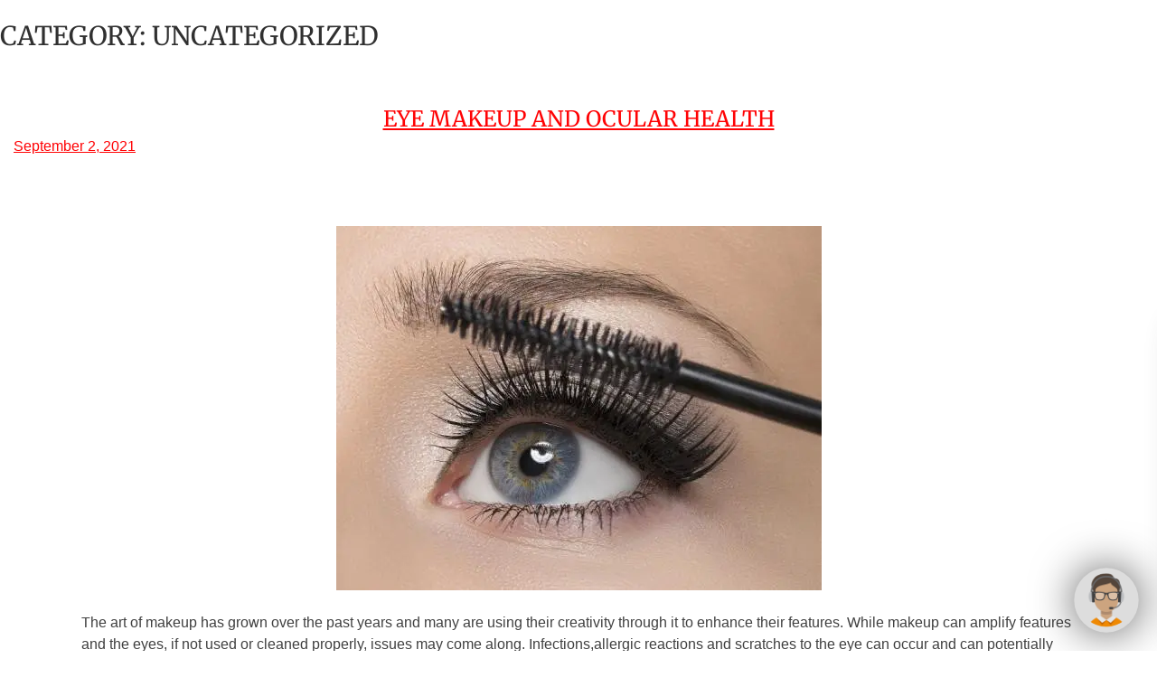

--- FILE ---
content_type: text/css
request_url: https://eyedocmn.com/wp-content/cache/fvm/min/1765844825-css20a157bd4770d86c9af83c4893418e40a6cf57a7b5c1189501d20da61fc66.css
body_size: 327
content:
/* https://eyedocmn.com/wp-content/plugins/innexus-interactive-eye-1.0/interactive-eye/css/style.css */
#interactive-eye-wrapper.interactive-eye-wrapper #contain23,#et-boc #interactive-eye-wrapper.interactive-eye-wrapper #contain23{width:500px!important;margin:50px auto;font-family:Arial,Helvetica,sans-serif;line-height:normal;word-spacing:normal}#interactive-eye-wrapper.interactive-eye-wrapper #eye,#et-boc #interactive-eye-wrapper.interactive-eye-wrapper #eye{padding-top:20px;float:left;margin-bottom:10px;text-align:left;background-color:transparent}#interactive-eye-wrapper.interactive-eye-wrapper #eye td,#et-boc #interactive-eye-wrapper.interactive-eye-wrapper #eye td{padding:5px;vertical-align:text-top}#interactive-eye-wrapper.interactive-eye-wrapper .eyeball,#et-boc #interactive-eye-wrapper.interactive-eye-wrapper .eyeball{z-index:1!important;max-width:100%;max-height:100%;display:block!important}#interactive-eye-wrapper.interactive-eye-wrapper #maineye,#et-boc #interactive-eye-wrapper.interactive-eye-wrapper #maineye{float:right;width:350px;margin-bottom:20px;position:relative;max-width:100%;max-height:100%}#interactive-eye-wrapper.interactive-eye-wrapper .name,#et-boc #interactive-eye-wrapper.interactive-eye-wrapper .name{font-weight:700;color:#333}#interactive-eye-wrapper.interactive-eye-wrapper button,#et-boc #interactive-eye-wrapper.interactive-eye-wrapper button{font-family:Arial,Helvetica,sans-serif;font-weight:600;font-size:82%;width:100px;line-height:26px;margin-right:15px;margin-left:25px;margin-bottom:5px;padding:2px 0 2px 0;background-color:#fff}#interactive-eye-wrapper.interactive-eye-wrapper .description,#et-boc #interactive-eye-wrapper.interactive-eye-wrapper .description{font-size:90%;color:#333;padding-left:15px;margin-top:20px;position:absolute}#interactive-eye-wrapper.interactive-eye-wrapper #description,#et-boc #interactive-eye-wrapper.interactive-eye-wrapper #description{display:none}#interactive-eye-wrapper.interactive-eye-wrapper a,#et-boc #interactive-eye-wrapper.interactive-eye-wrapper a{text-decoration:none;color:#000}#interactive-eye-wrapper.interactive-eye-wrapper .inxlogo,#et-boc #interactive-eye-wrapper.interactive-eye-wrapper .inxlogo{position:relative;top:-10px;left:300px;max-width:100%;max-height:100%}#interactive-eye-wrapper.interactive-eye-wrapper .eyelidimage,#et-boc #interactive-eye-wrapper.interactive-eye-wrapper .eyelidimage{display:none;position:absolute;top:3px;left:0;z-index:990;max-width:100%;max-height:100%}#interactive-eye-wrapper.interactive-eye-wrapper .corneaimage,#et-boc #interactive-eye-wrapper.interactive-eye-wrapper .corneaimage{display:none;position:absolute;top:0;left:0;z-index:190;max-width:100%;max-height:100%}#interactive-eye-wrapper.interactive-eye-wrapper .irisimage,#et-boc #interactive-eye-wrapper.interactive-eye-wrapper .irisimage{display:none;position:absolute;top:0;left:0;z-index:880;max-width:100%;max-height:100%}#interactive-eye-wrapper.interactive-eye-wrapper .pupilimage,#et-boc #interactive-eye-wrapper.interactive-eye-wrapper .pupilimage{display:none;position:absolute;top:0;left:0;z-index:890;max-width:100%;max-height:100%}#interactive-eye-wrapper.interactive-eye-wrapper .lensimage,#et-boc #interactive-eye-wrapper.interactive-eye-wrapper .lensimage{display:none;position:absolute;top:0;left:0;z-index:970;max-width:100%;max-height:100%}#interactive-eye-wrapper.interactive-eye-wrapper .retinaimage,#et-boc #interactive-eye-wrapper.interactive-eye-wrapper .retinaimage{display:none;position:absolute;top:0;left:0;z-index:900;max-width:100%;max-height:100%}#interactive-eye-wrapper.interactive-eye-wrapper .nerveimage,#et-boc #interactive-eye-wrapper.interactive-eye-wrapper .nerveimage{display:none;position:absolute;top:0;left:1px;z-index:120;max-width:100%;max-height:100%}#interactive-eye-wrapper.interactive-eye-wrapper .maculaimage,#et-boc #interactive-eye-wrapper.interactive-eye-wrapper .maculaimage{display:none;position:absolute;top:3px;left:0;z-index:100;max-width:100%;max-height:100%}#interactive-eye-wrapper.interactive-eye-wrapper .foveaimage,#et-boc #interactive-eye-wrapper.interactive-eye-wrapper .foveaimage{display:none;position:absolute;top:3px;left:0;z-index:160;max-width:100%;max-height:100%}#interactive-eye-wrapper.interactive-eye-wrapper .vitreousimage,#et-boc #interactive-eye-wrapper.interactive-eye-wrapper .vitreousimage{display:none;position:absolute;top:0;left:0;z-index:146;max-width:100%;max-height:100%}#interactive-eye-wrapper.interactive-eye-wrapper .info,#et-boc #interactive-eye-wrapper.interactive-eye-wrapper .info{display:inline-block;width:225px;height:77px;float:right;padding:5px}#interactive-eye-wrapper.interactive-eye-wrapper img,#et-boc #interactive-eye-wrapper.interactive-eye-wrapper img{display:none}@media (max-width:768px){#interactive-eye-wrapper.interactive-eye-wrapper #maineye,#et-boc #interactive-eye-wrapper.interactive-eye-wrapper #maineye{width:275px;height:280px;margin-right:28px;vertical-align:top;left:10px}#interactive-eye-wrapper.interactive-eye-wrapper .description,#et-boc #interactive-eye-wrapper.interactive-eye-wrapper .description{margin-top:0;position:inherit;float:left}#interactive-eye-wrapper.interactive-eye-wrapper #contain23,#et-boc #interactive-eye-wrapper.interactive-eye-wrapper #contain23{width:310px!important;margin-left:100px;font-family:Arial,Helvetica,sans-serif;line-height:normal;word-spacing:normal}#interactive-eye-wrapper.interactive-eye-wrapper button,#et-boc #interactive-eye-wrapper.interactive-eye-wrapper button{margin:0 0 10px 0;line-height:25px;float:left}#interactive-eye-wrapper.interactive-eye-wrapper .vitreous,#et-boc #interactive-eye-wrapper.interactive-eye-wrapper .vitreous{margin-left:105px}#interactive-eye-wrapper.interactive-eye-wrapper .eyelidimage,#et-boc #interactive-eye-wrapper.interactive-eye-wrapper .eyelidimage{display:none;position:absolute;top:0;left:0;z-index:990}#interactive-eye-wrapper.interactive-eye-wrapper .corneaimage,#et-boc #interactive-eye-wrapper.interactive-eye-wrapper .corneaimage{display:none;position:absolute;top:0;left:0;z-index:190}#interactive-eye-wrapper.interactive-eye-wrapper .irisimage,#et-boc #interactive-eye-wrapper.interactive-eye-wrapper .irisimage{display:none;position:absolute;top:0;left:0;z-index:880}#interactive-eye-wrapper.interactive-eye-wrapper .pupilimage,#et-boc #interactive-eye-wrapper.interactive-eye-wrapper .pupilimage{display:none;position:absolute;top:0;left:0;z-index:890}#interactive-eye-wrapper.interactive-eye-wrapper .lensimage,#et-boc #interactive-eye-wrapper.interactive-eye-wrapper .lensimage{display:none;position:absolute;top:0;left:0;z-index:970}#interactive-eye-wrapper.interactive-eye-wrapper .retinaimage,#et-boc #interactive-eye-wrapper.interactive-eye-wrapper .retinaimage{display:none;position:absolute;top:0;left:0;z-index:900}#interactive-eye-wrapper.interactive-eye-wrapper .nerveimage,#et-boc #interactive-eye-wrapper.interactive-eye-wrapper .nerveimage{display:none;position:absolute;top:0;left:0;z-index:120}#interactive-eye-wrapper.interactive-eye-wrapper .maculaimage,#et-boc #interactive-eye-wrapper.interactive-eye-wrapper .maculaimage{display:none;position:absolute;top:0;left:0;z-index:100}#interactive-eye-wrapper.interactive-eye-wrapper .foveaimage,#et-boc #interactive-eye-wrapper.interactive-eye-wrapper .foveaimage{display:none;position:absolute;top:0;left:0;z-index:160}#interactive-eye-wrapper.interactive-eye-wrapper .vitreousimage,#et-boc #interactive-eye-wrapper.interactive-eye-wrapper .vitreousimage{display:none;position:absolute;top:0;left:0;z-index:146}}@media (max-width:480px){#interactive-eye-wrapper.interactive-eye-wrapper #maineye,#et-boc #interactive-eye-wrapper.interactive-eye-wrapper #maineye{width:275px;height:280px;vertical-align:top}#interactive-eye-wrapper.interactive-eye-wrapper #contain23,#et-boc #interactive-eye-wrapper.interactive-eye-wrapper #contain23{margin-left:25px}#interactive-eye-wrapper.interactive-eye-wrapper .description,#et-boc #interactive-eye-wrapper.interactive-eye-wrapper .description{margin-top:0}#interactive-eye-wrapper.interactive-eye-wrapper .eyelidimage,#et-boc #interactive-eye-wrapper.interactive-eye-wrapper .eyelidimage{display:none;position:absolute;top:0;left:0;z-index:990}#interactive-eye-wrapper.interactive-eye-wrapper .corneaimage,#et-boc #interactive-eye-wrapper.interactive-eye-wrapper .corneaimage{display:none;position:absolute;top:0;left:0;z-index:190}#interactive-eye-wrapper.interactive-eye-wrapper .irisimage,#et-boc #interactive-eye-wrapper.interactive-eye-wrapper .irisimage{display:none;position:absolute;top:0;left:0;z-index:880}#interactive-eye-wrapper.interactive-eye-wrapper .pupilimage,#et-boc #interactive-eye-wrapper.interactive-eye-wrapper .pupilimage{display:none;position:absolute;top:0;left:0;z-index:890}#interactive-eye-wrapper.interactive-eye-wrapper .lensimage,#et-boc #interactive-eye-wrapper.interactive-eye-wrapper .lensimage{display:none;position:absolute;top:0;left:0;z-index:970}#interactive-eye-wrapper.interactive-eye-wrapper .retinaimage,#et-boc #interactive-eye-wrapper.interactive-eye-wrapper .retinaimage{display:none;position:absolute;top:0;left:0;z-index:900}#interactive-eye-wrapper.interactive-eye-wrapper .nerveimage,#et-boc #interactive-eye-wrapper.interactive-eye-wrapper .nerveimage{display:none;position:absolute;top:0;left:0;z-index:120}#interactive-eye-wrapper.interactive-eye-wrapper .maculaimage,#et-boc #interactive-eye-wrapper.interactive-eye-wrapper .maculaimage{display:none;position:absolute;top:0;left:0;z-index:100}#interactive-eye-wrapper.interactive-eye-wrapper .foveaimage,#et-boc #interactive-eye-wrapper.interactive-eye-wrapper .foveaimage{display:none;position:absolute;top:0;left:0;z-index:160}#interactive-eye-wrapper.interactive-eye-wrapper .vitreousimage,#et-boc #interactive-eye-wrapper.interactive-eye-wrapper .vitreousimage{display:none;position:absolute;top:0;left:0;z-index:146}}@media (max-width:320px){#interactive-eye-wrapper.interactive-eye-wrapper #maineye,#et-boc #interactive-eye-wrapper.interactive-eye-wrapper #maineye{width:275px;height:280px;vertical-align:top}#interactive-eye-wrapper.interactive-eye-wrapper #contain23,#et-boc #interactive-eye-wrapper.interactive-eye-wrapper #contain23{margin-left:-22px}#interactive-eye-wrapper.interactive-eye-wrapper .description,#et-boc #interactive-eye-wrapper.interactive-eye-wrapper .description{margin-top:0}#interactive-eye-wrapper.interactive-eye-wrapper .eyelidimage,#et-boc #interactive-eye-wrapper.interactive-eye-wrapper .eyelidimage{display:none;position:absolute;top:0;left:0;z-index:990}#interactive-eye-wrapper.interactive-eye-wrapper .corneaimage,#et-boc #interactive-eye-wrapper.interactive-eye-wrapper .corneaimage{display:none;position:absolute;top:0;left:0;z-index:190}#interactive-eye-wrapper.interactive-eye-wrapper .irisimage,#et-boc #interactive-eye-wrapper.interactive-eye-wrapper .irisimage{display:none;position:absolute;top:0;left:0;z-index:880}#interactive-eye-wrapper.interactive-eye-wrapper .pupilimage,#et-boc #interactive-eye-wrapper.interactive-eye-wrapper .pupilimage{display:none;position:absolute;top:0;left:0;z-index:890}#interactive-eye-wrapper.interactive-eye-wrapper .lensimage,#et-boc #interactive-eye-wrapper.interactive-eye-wrapper .lensimage{display:none;position:absolute;top:0;left:0;z-index:970}#interactive-eye-wrapper.interactive-eye-wrapper .retinaimage,#et-boc #interactive-eye-wrapper.interactive-eye-wrapper .retinaimage{display:none;position:absolute;top:0;left:0;z-index:900}#interactive-eye-wrapper.interactive-eye-wrapper .nerveimage,#et-boc #interactive-eye-wrapper.interactive-eye-wrapper .nerveimage{display:none;position:absolute;top:0;left:0;z-index:120}#interactive-eye-wrapper.interactive-eye-wrapper .maculaimage,#et-boc #interactive-eye-wrapper.interactive-eye-wrapper .maculaimage{display:none;position:absolute;top:0;left:0;z-index:100}#interactive-eye-wrapper.interactive-eye-wrapper .foveaimage,#et-boc #interactive-eye-wrapper.interactive-eye-wrapper .foveaimage{display:none;position:absolute;top:0;left:0;z-index:160}#interactive-eye-wrapper.interactive-eye-wrapper .vitreousimage,#et-boc #interactive-eye-wrapper.interactive-eye-wrapper .vitreousimage{display:none;position:absolute;top:0;left:0;z-index:146}}

--- FILE ---
content_type: text/css
request_url: https://eyedocmn.com/wp-content/cache/fvm/min/1765844825-css2e430018524f8deb96393941af71f2f3144b89bf3e22d21df71128bbe5d25.css
body_size: 16826
content:
/* https://eyedocmn.com/wp-content/themes/imc_layout_five_child/styles/css/style.css */
﻿#main button,#main input[type="button"],#main input[type="reset"],#main input[type="submit"],#main #et-boc.et-boc #et_builder_outer_content button,#main #et-boc.et-boc #et_builder_outer_content input[type="button"],#main #et-boc.et-boc #et_builder_outer_content input[type="reset"],#main #et-boc.et-boc #et_builder_outer_content input[type="submit"],#site-footer button,#site-footer input[type="button"],#site-footer input[type="reset"],#site-footer input[type="submit"],#main .link-button,#main .link_button,#main .cta_button,#main .cta-button,#main .et_pb_button,#main #et-boc.et-boc #et_builder_outer_content .link-button,#main #et-boc.et-boc #et_builder_outer_content .link_button,#main #et-boc.et-boc #et_builder_outer_content .cta_button,#main #et-boc.et-boc #et_builder_outer_content .cta-button,#main #et-boc.et-boc #et_builder_outer_content .et_pb_button,#site-footer .link-button,#site-footer .link_button,#site-footer .cta_button,#site-footer .cta-button,#site-footer .et_pb_button,#main .nav-previous a,#main .nav-next a,#main #et-boc.et-boc #et_builder_outer_content .nav-previous a,#main #et-boc.et-boc #et_builder_outer_content .nav-next a,#site-footer .nav-previous a,#site-footer .nav-next a,#site-footer .footer-widgets .footer-widget .link-button,#site-footer .footer-widgets .footer-widget .link_button,#site-footer .footer-widgets .footer-widget .et_pb_button,div.innexus-chatbot .chatbot-container .chatbot-page.contact_us .link-button,div.innexus-chatbot .chatbot-container .chatbot-page.contact_us .link_button,div.innexus-chatbot .chatbot-container .chatbot-page.contact_us .et_pb_button,#site-footer .footer-widgets .footer-widget .cta_button,#site-footer .footer-widgets .footer-widget .cta-button,div.innexus-chatbot .chatbot-container .chatbot-page.contact_us .cta_button,div.innexus-chatbot .chatbot-container .chatbot-page.contact_us .cta-button,#main #et-boc.et-boc #et_builder_outer_content .post-content a.more-link{padding:15px 25px;border-width:2px;border-style:solid;font-weight:600;text-decoration:none;font-size:1em;line-height:1em!important;display:inline-block;position:relative;color:#6b6b6b;background-color:#fff;border-color:#fff;-webkit-transition:all 200ms;-moz-transition:all 200ms;-ms-transition:all 200ms;-o-transition:all 200ms;transition:all 200ms;-webkit-border-radius:5px;-moz-border-radius:5px;-ms-border-radius:5px;-o-border-radius:5px;border-radius:5px}#main button.success,#main input.success[type="button"],#main input.success[type="reset"],#main input.success[type="submit"],#main #et-boc.et-boc #et_builder_outer_content button.success,#main #et-boc.et-boc #et_builder_outer_content input.success[type="button"],#main #et-boc.et-boc #et_builder_outer_content input.success[type="reset"],#main #et-boc.et-boc #et_builder_outer_content input.success[type="submit"],#site-footer button.success,#site-footer input.success[type="button"],#site-footer input.success[type="reset"],#site-footer input.success[type="submit"],#main .success.link-button,#main .success.link_button,#main .success.cta_button,#main .success.cta-button,#main .success.et_pb_button,#main #et-boc.et-boc #et_builder_outer_content .success.link-button,#main #et-boc.et-boc #et_builder_outer_content .success.link_button,#main #et-boc.et-boc #et_builder_outer_content .success.cta_button,#main #et-boc.et-boc #et_builder_outer_content .success.cta-button,#main #et-boc.et-boc #et_builder_outer_content .success.et_pb_button,#site-footer .success.link-button,#site-footer .success.link_button,#site-footer .success.cta_button,#site-footer .success.cta-button,#site-footer .success.et_pb_button,#main .nav-previous a.success,#main .nav-next a.success,#main #et-boc.et-boc #et_builder_outer_content .nav-previous a.success,#main #et-boc.et-boc #et_builder_outer_content .nav-next a.success,#site-footer .nav-previous a.success,#site-footer .nav-next a.success,#site-footer .footer-widgets .footer-widget .success.link-button,#site-footer .footer-widgets .footer-widget .success.link_button,#site-footer .footer-widgets .footer-widget .success.et_pb_button,div.innexus-chatbot .chatbot-container .chatbot-page.contact_us .success.link-button,div.innexus-chatbot .chatbot-container .chatbot-page.contact_us .success.link_button,div.innexus-chatbot .chatbot-container .chatbot-page.contact_us .success.et_pb_button,#site-footer .footer-widgets .footer-widget .success.cta_button,#site-footer .footer-widgets .footer-widget .success.cta-button,div.innexus-chatbot .chatbot-container .chatbot-page.contact_us .success.cta_button,div.innexus-chatbot .chatbot-container .chatbot-page.contact_us .success.cta-button,#main #et-boc.et-boc #et_builder_outer_content .post-content a.success.more-link{background-color:#36a530;border-color:#36a530;color:#fff}#main button.alert,#main input.alert[type="button"],#main input.alert[type="reset"],#main input.alert[type="submit"],#main #et-boc.et-boc #et_builder_outer_content button.alert,#main #et-boc.et-boc #et_builder_outer_content input.alert[type="button"],#main #et-boc.et-boc #et_builder_outer_content input.alert[type="reset"],#main #et-boc.et-boc #et_builder_outer_content input.alert[type="submit"],#site-footer button.alert,#site-footer input.alert[type="button"],#site-footer input.alert[type="reset"],#site-footer input.alert[type="submit"],#main .alert.link-button,#main .alert.link_button,#main .alert.cta_button,#main .alert.cta-button,#main .alert.et_pb_button,#main #et-boc.et-boc #et_builder_outer_content .alert.link-button,#main #et-boc.et-boc #et_builder_outer_content .alert.link_button,#main #et-boc.et-boc #et_builder_outer_content .alert.cta_button,#main #et-boc.et-boc #et_builder_outer_content .alert.cta-button,#main #et-boc.et-boc #et_builder_outer_content .alert.et_pb_button,#site-footer .alert.link-button,#site-footer .alert.link_button,#site-footer .alert.cta_button,#site-footer .alert.cta-button,#site-footer .alert.et_pb_button,#main .nav-previous a.alert,#main .nav-next a.alert,#main #et-boc.et-boc #et_builder_outer_content .nav-previous a.alert,#main #et-boc.et-boc #et_builder_outer_content .nav-next a.alert,#site-footer .nav-previous a.alert,#site-footer .nav-next a.alert,#site-footer .footer-widgets .footer-widget .alert.link-button,#site-footer .footer-widgets .footer-widget .alert.link_button,#site-footer .footer-widgets .footer-widget .alert.et_pb_button,div.innexus-chatbot .chatbot-container .chatbot-page.contact_us .alert.link-button,div.innexus-chatbot .chatbot-container .chatbot-page.contact_us .alert.link_button,div.innexus-chatbot .chatbot-container .chatbot-page.contact_us .alert.et_pb_button,#site-footer .footer-widgets .footer-widget .alert.cta_button,#site-footer .footer-widgets .footer-widget .alert.cta-button,div.innexus-chatbot .chatbot-container .chatbot-page.contact_us .alert.cta_button,div.innexus-chatbot .chatbot-container .chatbot-page.contact_us .alert.cta-button,#main #et-boc.et-boc #et_builder_outer_content .post-content a.alert.more-link{background-color:#b32828;border-color:#b32828;color:#fff}#main button.warning,#main input.warning[type="button"],#main input.warning[type="reset"],#main input.warning[type="submit"],#main #et-boc.et-boc #et_builder_outer_content button.warning,#main #et-boc.et-boc #et_builder_outer_content input.warning[type="button"],#main #et-boc.et-boc #et_builder_outer_content input.warning[type="reset"],#main #et-boc.et-boc #et_builder_outer_content input.warning[type="submit"],#site-footer button.warning,#site-footer input.warning[type="button"],#site-footer input.warning[type="reset"],#site-footer input.warning[type="submit"],#main .warning.link-button,#main .warning.link_button,#main .warning.cta_button,#main .warning.cta-button,#main .warning.et_pb_button,#main #et-boc.et-boc #et_builder_outer_content .warning.link-button,#main #et-boc.et-boc #et_builder_outer_content .warning.link_button,#main #et-boc.et-boc #et_builder_outer_content .warning.cta_button,#main #et-boc.et-boc #et_builder_outer_content .warning.cta-button,#main #et-boc.et-boc #et_builder_outer_content .warning.et_pb_button,#site-footer .warning.link-button,#site-footer .warning.link_button,#site-footer .warning.cta_button,#site-footer .warning.cta-button,#site-footer .warning.et_pb_button,#main .nav-previous a.warning,#main .nav-next a.warning,#main #et-boc.et-boc #et_builder_outer_content .nav-previous a.warning,#main #et-boc.et-boc #et_builder_outer_content .nav-next a.warning,#site-footer .nav-previous a.warning,#site-footer .nav-next a.warning,#site-footer .footer-widgets .footer-widget .warning.link-button,#site-footer .footer-widgets .footer-widget .warning.link_button,#site-footer .footer-widgets .footer-widget .warning.et_pb_button,div.innexus-chatbot .chatbot-container .chatbot-page.contact_us .warning.link-button,div.innexus-chatbot .chatbot-container .chatbot-page.contact_us .warning.link_button,div.innexus-chatbot .chatbot-container .chatbot-page.contact_us .warning.et_pb_button,#site-footer .footer-widgets .footer-widget .warning.cta_button,#site-footer .footer-widgets .footer-widget .warning.cta-button,div.innexus-chatbot .chatbot-container .chatbot-page.contact_us .warning.cta_button,div.innexus-chatbot .chatbot-container .chatbot-page.contact_us .warning.cta-button,#main #et-boc.et-boc #et_builder_outer_content .post-content a.warning.more-link{background-color:#fd0;border-color:#fd0;color:#fff}#main button:after,#main input[type="button"]:after,#main input[type="reset"]:after,#main input[type="submit"]:after,#main #et-boc.et-boc #et_builder_outer_content button:after,#main #et-boc.et-boc #et_builder_outer_content input[type="button"]:after,#main #et-boc.et-boc #et_builder_outer_content input[type="reset"]:after,#main #et-boc.et-boc #et_builder_outer_content input[type="submit"]:after,#site-footer button:after,#site-footer input[type="button"]:after,#site-footer input[type="reset"]:after,#site-footer input[type="submit"]:after,#main .link-button:after,#main .link_button:after,#main .cta_button:after,#main .cta-button:after,#main .et_pb_button:after,#main #et-boc.et-boc #et_builder_outer_content .link-button:after,#main #et-boc.et-boc #et_builder_outer_content .link_button:after,#main #et-boc.et-boc #et_builder_outer_content .cta_button:after,#main #et-boc.et-boc #et_builder_outer_content .cta-button:after,#main #et-boc.et-boc #et_builder_outer_content .et_pb_button:after,#site-footer .link-button:after,#site-footer .link_button:after,#site-footer .cta_button:after,#site-footer .cta-button:after,#site-footer .et_pb_button:after,#main .nav-previous a:after,#main .nav-next a:after,#main #et-boc.et-boc #et_builder_outer_content .nav-previous a:after,#main #et-boc.et-boc #et_builder_outer_content .nav-next a:after,#site-footer .nav-previous a:after,#site-footer .nav-next a:after,#site-footer .footer-widgets .footer-widget .link-button:after,#site-footer .footer-widgets .footer-widget .link_button:after,#site-footer .footer-widgets .footer-widget .et_pb_button:after,div.innexus-chatbot .chatbot-container .chatbot-page.contact_us .link-button:after,div.innexus-chatbot .chatbot-container .chatbot-page.contact_us .link_button:after,div.innexus-chatbot .chatbot-container .chatbot-page.contact_us .et_pb_button:after,#site-footer .footer-widgets .footer-widget .cta_button:after,#site-footer .footer-widgets .footer-widget .cta-button:after,div.innexus-chatbot .chatbot-container .chatbot-page.contact_us .cta_button:after,div.innexus-chatbot .chatbot-container .chatbot-page.contact_us .cta-button:after,#main #et-boc.et-boc #et_builder_outer_content .post-content a.more-link:after,#main button i,#main input[type="button"] i,#main input[type="reset"] i,#main input[type="submit"] i,#main #et-boc.et-boc #et_builder_outer_content button i,#main #et-boc.et-boc #et_builder_outer_content input[type="button"] i,#main #et-boc.et-boc #et_builder_outer_content input[type="reset"] i,#main #et-boc.et-boc #et_builder_outer_content input[type="submit"] i,#site-footer button i,#site-footer input[type="button"] i,#site-footer input[type="reset"] i,#site-footer input[type="submit"] i,#main .link-button i,#main .link_button i,#main .cta_button i,#main .cta-button i,#main .et_pb_button i,#main #et-boc.et-boc #et_builder_outer_content .link-button i,#main #et-boc.et-boc #et_builder_outer_content .link_button i,#main #et-boc.et-boc #et_builder_outer_content .cta_button i,#main #et-boc.et-boc #et_builder_outer_content .cta-button i,#main #et-boc.et-boc #et_builder_outer_content .et_pb_button i,#site-footer .link-button i,#site-footer .link_button i,#site-footer .cta_button i,#site-footer .cta-button i,#site-footer .et_pb_button i,#main .nav-previous a i,#main .nav-next a i,#main #et-boc.et-boc #et_builder_outer_content .nav-previous a i,#main #et-boc.et-boc #et_builder_outer_content .nav-next a i,#site-footer .nav-previous a i,#site-footer .nav-next a i,#site-footer .footer-widgets .footer-widget .link-button i,#site-footer .footer-widgets .footer-widget .link_button i,#site-footer .footer-widgets .footer-widget .et_pb_button i,div.innexus-chatbot .chatbot-container .chatbot-page.contact_us .link-button i,div.innexus-chatbot .chatbot-container .chatbot-page.contact_us .link_button i,div.innexus-chatbot .chatbot-container .chatbot-page.contact_us .et_pb_button i,#site-footer .footer-widgets .footer-widget .cta_button i,#site-footer .footer-widgets .footer-widget .cta-button i,div.innexus-chatbot .chatbot-container .chatbot-page.contact_us .cta_button i,div.innexus-chatbot .chatbot-container .chatbot-page.contact_us .cta-button i,#main #et-boc.et-boc #et_builder_outer_content .post-content a.more-link i{position:absolute;top:50%;right:50px;line-height:unset!important;width:24px;-webkit-opacity:0;-moz-opacity:0;-ms-opacity:0;-o-opacity:0;opacity:0;-webkit-transition:all 200ms;-moz-transition:all 200ms;-ms-transition:all 200ms;-o-transition:all 200ms;transition:all 200ms;-webkit-transform:translateY(-50%);-moz-transform:translateY(-50%);-ms-transform:translateY(-50%);-o-transform:translateY(-50%);transform:translateY(-50%)}#main button:visited,#main input[type="button"]:visited,#main input[type="reset"]:visited,#main input[type="submit"]:visited,#main #et-boc.et-boc #et_builder_outer_content button:visited,#main #et-boc.et-boc #et_builder_outer_content input[type="button"]:visited,#main #et-boc.et-boc #et_builder_outer_content input[type="reset"]:visited,#main #et-boc.et-boc #et_builder_outer_content input[type="submit"]:visited,#site-footer button:visited,#site-footer input[type="button"]:visited,#site-footer input[type="reset"]:visited,#site-footer input[type="submit"]:visited,#main .link-button:visited,#main .link_button:visited,#main .cta_button:visited,#main .cta-button:visited,#main .et_pb_button:visited,#main #et-boc.et-boc #et_builder_outer_content .link-button:visited,#main #et-boc.et-boc #et_builder_outer_content .link_button:visited,#main #et-boc.et-boc #et_builder_outer_content .cta_button:visited,#main #et-boc.et-boc #et_builder_outer_content .cta-button:visited,#main #et-boc.et-boc #et_builder_outer_content .et_pb_button:visited,#site-footer .link-button:visited,#site-footer .link_button:visited,#site-footer .cta_button:visited,#site-footer .cta-button:visited,#site-footer .et_pb_button:visited,#main .nav-previous a:visited,#main .nav-next a:visited,#main #et-boc.et-boc #et_builder_outer_content .nav-previous a:visited,#main #et-boc.et-boc #et_builder_outer_content .nav-next a:visited,#site-footer .nav-previous a:visited,#site-footer .nav-next a:visited,#site-footer .footer-widgets .footer-widget .link-button:visited,#site-footer .footer-widgets .footer-widget .link_button:visited,#site-footer .footer-widgets .footer-widget .et_pb_button:visited,div.innexus-chatbot .chatbot-container .chatbot-page.contact_us .link-button:visited,div.innexus-chatbot .chatbot-container .chatbot-page.contact_us .link_button:visited,div.innexus-chatbot .chatbot-container .chatbot-page.contact_us .et_pb_button:visited,#site-footer .footer-widgets .footer-widget .cta_button:visited,#site-footer .footer-widgets .footer-widget .cta-button:visited,div.innexus-chatbot .chatbot-container .chatbot-page.contact_us .cta_button:visited,div.innexus-chatbot .chatbot-container .chatbot-page.contact_us .cta-button:visited,#main #et-boc.et-boc #et_builder_outer_content .post-content a.more-link:visited{color:#6b6b6b}#main button:hover,#main input[type="button"]:hover,#main input[type="reset"]:hover,#main input[type="submit"]:hover,#main #et-boc.et-boc #et_builder_outer_content button:hover,#main #et-boc.et-boc #et_builder_outer_content input[type="button"]:hover,#main #et-boc.et-boc #et_builder_outer_content input[type="reset"]:hover,#main #et-boc.et-boc #et_builder_outer_content input[type="submit"]:hover,#site-footer button:hover,#site-footer input[type="button"]:hover,#site-footer input[type="reset"]:hover,#site-footer input[type="submit"]:hover,#main .link-button:hover,#main .link_button:hover,#main .cta_button:hover,#main .cta-button:hover,#main .et_pb_button:hover,#main #et-boc.et-boc #et_builder_outer_content .link-button:hover,#main #et-boc.et-boc #et_builder_outer_content .link_button:hover,#main #et-boc.et-boc #et_builder_outer_content .cta_button:hover,#main #et-boc.et-boc #et_builder_outer_content .cta-button:hover,#main #et-boc.et-boc #et_builder_outer_content .et_pb_button:hover,#site-footer .link-button:hover,#site-footer .link_button:hover,#site-footer .cta_button:hover,#site-footer .cta-button:hover,#site-footer .et_pb_button:hover,#main .nav-previous a:hover,#main .nav-next a:hover,#main #et-boc.et-boc #et_builder_outer_content .nav-previous a:hover,#main #et-boc.et-boc #et_builder_outer_content .nav-next a:hover,#site-footer .nav-previous a:hover,#site-footer .nav-next a:hover,#site-footer .footer-widgets .footer-widget .link-button:hover,#site-footer .footer-widgets .footer-widget .link_button:hover,#site-footer .footer-widgets .footer-widget .et_pb_button:hover,div.innexus-chatbot .chatbot-container .chatbot-page.contact_us .link-button:hover,div.innexus-chatbot .chatbot-container .chatbot-page.contact_us .link_button:hover,div.innexus-chatbot .chatbot-container .chatbot-page.contact_us .et_pb_button:hover,#site-footer .footer-widgets .footer-widget .cta_button:hover,#site-footer .footer-widgets .footer-widget .cta-button:hover,div.innexus-chatbot .chatbot-container .chatbot-page.contact_us .cta_button:hover,div.innexus-chatbot .chatbot-container .chatbot-page.contact_us .cta-button:hover,#main #et-boc.et-boc #et_builder_outer_content .post-content a.more-link:hover,#main button:focus,#main input[type="button"]:focus,#main input[type="reset"]:focus,#main input[type="submit"]:focus,#main #et-boc.et-boc #et_builder_outer_content button:focus,#main #et-boc.et-boc #et_builder_outer_content input[type="button"]:focus,#main #et-boc.et-boc #et_builder_outer_content input[type="reset"]:focus,#main #et-boc.et-boc #et_builder_outer_content input[type="submit"]:focus,#site-footer button:focus,#site-footer input[type="button"]:focus,#site-footer input[type="reset"]:focus,#site-footer input[type="submit"]:focus,#main .link-button:focus,#main .link_button:focus,#main .cta_button:focus,#main .cta-button:focus,#main .et_pb_button:focus,#main #et-boc.et-boc #et_builder_outer_content .link-button:focus,#main #et-boc.et-boc #et_builder_outer_content .link_button:focus,#main #et-boc.et-boc #et_builder_outer_content .cta_button:focus,#main #et-boc.et-boc #et_builder_outer_content .cta-button:focus,#main #et-boc.et-boc #et_builder_outer_content .et_pb_button:focus,#site-footer .link-button:focus,#site-footer .link_button:focus,#site-footer .cta_button:focus,#site-footer .cta-button:focus,#site-footer .et_pb_button:focus,#main .nav-previous a:focus,#main .nav-next a:focus,#main #et-boc.et-boc #et_builder_outer_content .nav-previous a:focus,#main #et-boc.et-boc #et_builder_outer_content .nav-next a:focus,#site-footer .nav-previous a:focus,#site-footer .nav-next a:focus,#site-footer .footer-widgets .footer-widget .link-button:focus,#site-footer .footer-widgets .footer-widget .link_button:focus,#site-footer .footer-widgets .footer-widget .et_pb_button:focus,div.innexus-chatbot .chatbot-container .chatbot-page.contact_us .link-button:focus,div.innexus-chatbot .chatbot-container .chatbot-page.contact_us .link_button:focus,div.innexus-chatbot .chatbot-container .chatbot-page.contact_us .et_pb_button:focus,#site-footer .footer-widgets .footer-widget .cta_button:focus,#site-footer .footer-widgets .footer-widget .cta-button:focus,div.innexus-chatbot .chatbot-container .chatbot-page.contact_us .cta_button:focus,div.innexus-chatbot .chatbot-container .chatbot-page.contact_us .cta-button:focus,#main #et-boc.et-boc #et_builder_outer_content .post-content a.more-link:focus{color:#6b6b6b;background-color:#fff;border-color:#fff;-webkit-border-radius:5px;-moz-border-radius:5px;-ms-border-radius:5px;-o-border-radius:5px;border-radius:5px}#main button:hover:after,#main input[type="button"]:hover:after,#main input[type="reset"]:hover:after,#main input[type="submit"]:hover:after,#main #et-boc.et-boc #et_builder_outer_content button:hover:after,#main #et-boc.et-boc #et_builder_outer_content input[type="button"]:hover:after,#main #et-boc.et-boc #et_builder_outer_content input[type="reset"]:hover:after,#main #et-boc.et-boc #et_builder_outer_content input[type="submit"]:hover:after,#site-footer button:hover:after,#site-footer input[type="button"]:hover:after,#site-footer input[type="reset"]:hover:after,#site-footer input[type="submit"]:hover:after,#main .link-button:hover:after,#main .link_button:hover:after,#main .cta_button:hover:after,#main .cta-button:hover:after,#main .et_pb_button:hover:after,#main #et-boc.et-boc #et_builder_outer_content .link-button:hover:after,#main #et-boc.et-boc #et_builder_outer_content .link_button:hover:after,#main #et-boc.et-boc #et_builder_outer_content .cta_button:hover:after,#main #et-boc.et-boc #et_builder_outer_content .cta-button:hover:after,#main #et-boc.et-boc #et_builder_outer_content .et_pb_button:hover:after,#site-footer .link-button:hover:after,#site-footer .link_button:hover:after,#site-footer .cta_button:hover:after,#site-footer .cta-button:hover:after,#site-footer .et_pb_button:hover:after,#main .nav-previous a:hover:after,#main .nav-next a:hover:after,#main #et-boc.et-boc #et_builder_outer_content .nav-previous a:hover:after,#main #et-boc.et-boc #et_builder_outer_content .nav-next a:hover:after,#site-footer .nav-previous a:hover:after,#site-footer .nav-next a:hover:after,#site-footer .footer-widgets .footer-widget .link-button:hover:after,#site-footer .footer-widgets .footer-widget .link_button:hover:after,#site-footer .footer-widgets .footer-widget .et_pb_button:hover:after,div.innexus-chatbot .chatbot-container .chatbot-page.contact_us .link-button:hover:after,div.innexus-chatbot .chatbot-container .chatbot-page.contact_us .link_button:hover:after,div.innexus-chatbot .chatbot-container .chatbot-page.contact_us .et_pb_button:hover:after,#site-footer .footer-widgets .footer-widget .cta_button:hover:after,#site-footer .footer-widgets .footer-widget .cta-button:hover:after,div.innexus-chatbot .chatbot-container .chatbot-page.contact_us .cta_button:hover:after,div.innexus-chatbot .chatbot-container .chatbot-page.contact_us .cta-button:hover:after,#main #et-boc.et-boc #et_builder_outer_content .post-content a.more-link:hover:after,#main button:hover i,#main input[type="button"]:hover i,#main input[type="reset"]:hover i,#main input[type="submit"]:hover i,#main #et-boc.et-boc #et_builder_outer_content button:hover i,#main #et-boc.et-boc #et_builder_outer_content input[type="button"]:hover i,#main #et-boc.et-boc #et_builder_outer_content input[type="reset"]:hover i,#main #et-boc.et-boc #et_builder_outer_content input[type="submit"]:hover i,#site-footer button:hover i,#site-footer input[type="button"]:hover i,#site-footer input[type="reset"]:hover i,#site-footer input[type="submit"]:hover i,#main .link-button:hover i,#main .link_button:hover i,#main .cta_button:hover i,#main .cta-button:hover i,#main .et_pb_button:hover i,#main #et-boc.et-boc #et_builder_outer_content .link-button:hover i,#main #et-boc.et-boc #et_builder_outer_content .link_button:hover i,#main #et-boc.et-boc #et_builder_outer_content .cta_button:hover i,#main #et-boc.et-boc #et_builder_outer_content .cta-button:hover i,#main #et-boc.et-boc #et_builder_outer_content .et_pb_button:hover i,#site-footer .link-button:hover i,#site-footer .link_button:hover i,#site-footer .cta_button:hover i,#site-footer .cta-button:hover i,#site-footer .et_pb_button:hover i,#main .nav-previous a:hover i,#main .nav-next a:hover i,#main #et-boc.et-boc #et_builder_outer_content .nav-previous a:hover i,#main #et-boc.et-boc #et_builder_outer_content .nav-next a:hover i,#site-footer .nav-previous a:hover i,#site-footer .nav-next a:hover i,#site-footer .footer-widgets .footer-widget .link-button:hover i,#site-footer .footer-widgets .footer-widget .link_button:hover i,#site-footer .footer-widgets .footer-widget .et_pb_button:hover i,div.innexus-chatbot .chatbot-container .chatbot-page.contact_us .link-button:hover i,div.innexus-chatbot .chatbot-container .chatbot-page.contact_us .link_button:hover i,div.innexus-chatbot .chatbot-container .chatbot-page.contact_us .et_pb_button:hover i,#site-footer .footer-widgets .footer-widget .cta_button:hover i,#site-footer .footer-widgets .footer-widget .cta-button:hover i,div.innexus-chatbot .chatbot-container .chatbot-page.contact_us .cta_button:hover i,div.innexus-chatbot .chatbot-container .chatbot-page.contact_us .cta-button:hover i,#main #et-boc.et-boc #et_builder_outer_content .post-content a.more-link:hover i,#main button:focus:after,#main input[type="button"]:focus:after,#main input[type="reset"]:focus:after,#main input[type="submit"]:focus:after,#main #et-boc.et-boc #et_builder_outer_content button:focus:after,#main #et-boc.et-boc #et_builder_outer_content input[type="button"]:focus:after,#main #et-boc.et-boc #et_builder_outer_content input[type="reset"]:focus:after,#main #et-boc.et-boc #et_builder_outer_content input[type="submit"]:focus:after,#site-footer button:focus:after,#site-footer input[type="button"]:focus:after,#site-footer input[type="reset"]:focus:after,#site-footer input[type="submit"]:focus:after,#main .link-button:focus:after,#main .link_button:focus:after,#main .cta_button:focus:after,#main .cta-button:focus:after,#main .et_pb_button:focus:after,#main #et-boc.et-boc #et_builder_outer_content .link-button:focus:after,#main #et-boc.et-boc #et_builder_outer_content .link_button:focus:after,#main #et-boc.et-boc #et_builder_outer_content .cta_button:focus:after,#main #et-boc.et-boc #et_builder_outer_content .cta-button:focus:after,#main #et-boc.et-boc #et_builder_outer_content .et_pb_button:focus:after,#site-footer .link-button:focus:after,#site-footer .link_button:focus:after,#site-footer .cta_button:focus:after,#site-footer .cta-button:focus:after,#site-footer .et_pb_button:focus:after,#main .nav-previous a:focus:after,#main .nav-next a:focus:after,#main #et-boc.et-boc #et_builder_outer_content .nav-previous a:focus:after,#main #et-boc.et-boc #et_builder_outer_content .nav-next a:focus:after,#site-footer .nav-previous a:focus:after,#site-footer .nav-next a:focus:after,#site-footer .footer-widgets .footer-widget .link-button:focus:after,#site-footer .footer-widgets .footer-widget .link_button:focus:after,#site-footer .footer-widgets .footer-widget .et_pb_button:focus:after,div.innexus-chatbot .chatbot-container .chatbot-page.contact_us .link-button:focus:after,div.innexus-chatbot .chatbot-container .chatbot-page.contact_us .link_button:focus:after,div.innexus-chatbot .chatbot-container .chatbot-page.contact_us .et_pb_button:focus:after,#site-footer .footer-widgets .footer-widget .cta_button:focus:after,#site-footer .footer-widgets .footer-widget .cta-button:focus:after,div.innexus-chatbot .chatbot-container .chatbot-page.contact_us .cta_button:focus:after,div.innexus-chatbot .chatbot-container .chatbot-page.contact_us .cta-button:focus:after,#main #et-boc.et-boc #et_builder_outer_content .post-content a.more-link:focus:after,#main button:focus i,#main input[type="button"]:focus i,#main input[type="reset"]:focus i,#main input[type="submit"]:focus i,#main #et-boc.et-boc #et_builder_outer_content button:focus i,#main #et-boc.et-boc #et_builder_outer_content input[type="button"]:focus i,#main #et-boc.et-boc #et_builder_outer_content input[type="reset"]:focus i,#main #et-boc.et-boc #et_builder_outer_content input[type="submit"]:focus i,#site-footer button:focus i,#site-footer input[type="button"]:focus i,#site-footer input[type="reset"]:focus i,#site-footer input[type="submit"]:focus i,#main .link-button:focus i,#main .link_button:focus i,#main .cta_button:focus i,#main .cta-button:focus i,#main .et_pb_button:focus i,#main #et-boc.et-boc #et_builder_outer_content .link-button:focus i,#main #et-boc.et-boc #et_builder_outer_content .link_button:focus i,#main #et-boc.et-boc #et_builder_outer_content .cta_button:focus i,#main #et-boc.et-boc #et_builder_outer_content .cta-button:focus i,#main #et-boc.et-boc #et_builder_outer_content .et_pb_button:focus i,#site-footer .link-button:focus i,#site-footer .link_button:focus i,#site-footer .cta_button:focus i,#site-footer .cta-button:focus i,#site-footer .et_pb_button:focus i,#main .nav-previous a:focus i,#main .nav-next a:focus i,#main #et-boc.et-boc #et_builder_outer_content .nav-previous a:focus i,#main #et-boc.et-boc #et_builder_outer_content .nav-next a:focus i,#site-footer .nav-previous a:focus i,#site-footer .nav-next a:focus i,#site-footer .footer-widgets .footer-widget .link-button:focus i,#site-footer .footer-widgets .footer-widget .link_button:focus i,#site-footer .footer-widgets .footer-widget .et_pb_button:focus i,div.innexus-chatbot .chatbot-container .chatbot-page.contact_us .link-button:focus i,div.innexus-chatbot .chatbot-container .chatbot-page.contact_us .link_button:focus i,div.innexus-chatbot .chatbot-container .chatbot-page.contact_us .et_pb_button:focus i,#site-footer .footer-widgets .footer-widget .cta_button:focus i,#site-footer .footer-widgets .footer-widget .cta-button:focus i,div.innexus-chatbot .chatbot-container .chatbot-page.contact_us .cta_button:focus i,div.innexus-chatbot .chatbot-container .chatbot-page.contact_us .cta-button:focus i,#main #et-boc.et-boc #et_builder_outer_content .post-content a.more-link:focus i{-webkit-opacity:1;-moz-opacity:1;-ms-opacity:1;-o-opacity:1;opacity:1;right:10px}#main button,#main input[type="button"],#main input[type="reset"],#main input[type="submit"],#main #et-boc.et-boc #et_builder_outer_content button,#main #et-boc.et-boc #et_builder_outer_content input[type="button"],#main #et-boc.et-boc #et_builder_outer_content input[type="reset"],#main #et-boc.et-boc #et_builder_outer_content input[type="submit"],#site-footer button,#site-footer input[type="button"],#site-footer input[type="reset"],#site-footer input[type="submit"],#main .link-button,#main .link_button,#main .cta_button,#main .cta-button,#main .et_pb_button,#main #et-boc.et-boc #et_builder_outer_content .link-button,#main #et-boc.et-boc #et_builder_outer_content .link_button,#main #et-boc.et-boc #et_builder_outer_content .cta_button,#main #et-boc.et-boc #et_builder_outer_content .cta-button,#main #et-boc.et-boc #et_builder_outer_content .et_pb_button,#site-footer .link-button,#site-footer .link_button,#site-footer .cta_button,#site-footer .cta-button,#site-footer .et_pb_button,#main .nav-previous a,#main .nav-next a,#main #et-boc.et-boc #et_builder_outer_content .nav-previous a,#main #et-boc.et-boc #et_builder_outer_content .nav-next a,#site-footer .nav-previous a,#site-footer .nav-next a,#site-footer .footer-widgets .footer-widget .link-button,#site-footer .footer-widgets .footer-widget .link_button,#site-footer .footer-widgets .footer-widget .et_pb_button,div.innexus-chatbot .chatbot-container .chatbot-page.contact_us .link-button,div.innexus-chatbot .chatbot-container .chatbot-page.contact_us .link_button,div.innexus-chatbot .chatbot-container .chatbot-page.contact_us .et_pb_button,#site-footer .footer-widgets .footer-widget .cta_button,#site-footer .footer-widgets .footer-widget .cta-button,div.innexus-chatbot .chatbot-container .chatbot-page.contact_us .cta_button,div.innexus-chatbot .chatbot-container .chatbot-page.contact_us .cta-button,#main #et-boc.et-boc #et_builder_outer_content .post-content a.more-link{padding:15px 25px;border-width:2px;border-style:solid;font-weight:600;text-decoration:none;font-size:1em;line-height:1em!important;display:inline-block;position:relative;color:#fff;background-color:transparent;border-color:#fff;-webkit-transition:all 200ms;-moz-transition:all 200ms;-ms-transition:all 200ms;-o-transition:all 200ms;transition:all 200ms;-webkit-border-radius:5px;-moz-border-radius:5px;-ms-border-radius:5px;-o-border-radius:5px;border-radius:5px}#main button.success,#main input.success[type="button"],#main input.success[type="reset"],#main input.success[type="submit"],#main #et-boc.et-boc #et_builder_outer_content button.success,#main #et-boc.et-boc #et_builder_outer_content input.success[type="button"],#main #et-boc.et-boc #et_builder_outer_content input.success[type="reset"],#main #et-boc.et-boc #et_builder_outer_content input.success[type="submit"],#site-footer button.success,#site-footer input.success[type="button"],#site-footer input.success[type="reset"],#site-footer input.success[type="submit"],#main .success.link-button,#main .success.link_button,#main .success.cta_button,#main .success.cta-button,#main .success.et_pb_button,#main #et-boc.et-boc #et_builder_outer_content .success.link-button,#main #et-boc.et-boc #et_builder_outer_content .success.link_button,#main #et-boc.et-boc #et_builder_outer_content .success.cta_button,#main #et-boc.et-boc #et_builder_outer_content .success.cta-button,#main #et-boc.et-boc #et_builder_outer_content .success.et_pb_button,#site-footer .success.link-button,#site-footer .success.link_button,#site-footer .success.cta_button,#site-footer .success.cta-button,#site-footer .success.et_pb_button,#main .nav-previous a.success,#main .nav-next a.success,#main #et-boc.et-boc #et_builder_outer_content .nav-previous a.success,#main #et-boc.et-boc #et_builder_outer_content .nav-next a.success,#site-footer .nav-previous a.success,#site-footer .nav-next a.success,#site-footer .footer-widgets .footer-widget .success.link-button,#site-footer .footer-widgets .footer-widget .success.link_button,#site-footer .footer-widgets .footer-widget .success.et_pb_button,div.innexus-chatbot .chatbot-container .chatbot-page.contact_us .success.link-button,div.innexus-chatbot .chatbot-container .chatbot-page.contact_us .success.link_button,div.innexus-chatbot .chatbot-container .chatbot-page.contact_us .success.et_pb_button,#site-footer .footer-widgets .footer-widget .success.cta_button,#site-footer .footer-widgets .footer-widget .success.cta-button,div.innexus-chatbot .chatbot-container .chatbot-page.contact_us .success.cta_button,div.innexus-chatbot .chatbot-container .chatbot-page.contact_us .success.cta-button,#main #et-boc.et-boc #et_builder_outer_content .post-content a.success.more-link{background-color:#36a530;border-color:#36a530;color:#fff}#main button.alert,#main input.alert[type="button"],#main input.alert[type="reset"],#main input.alert[type="submit"],#main #et-boc.et-boc #et_builder_outer_content button.alert,#main #et-boc.et-boc #et_builder_outer_content input.alert[type="button"],#main #et-boc.et-boc #et_builder_outer_content input.alert[type="reset"],#main #et-boc.et-boc #et_builder_outer_content input.alert[type="submit"],#site-footer button.alert,#site-footer input.alert[type="button"],#site-footer input.alert[type="reset"],#site-footer input.alert[type="submit"],#main .alert.link-button,#main .alert.link_button,#main .alert.cta_button,#main .alert.cta-button,#main .alert.et_pb_button,#main #et-boc.et-boc #et_builder_outer_content .alert.link-button,#main #et-boc.et-boc #et_builder_outer_content .alert.link_button,#main #et-boc.et-boc #et_builder_outer_content .alert.cta_button,#main #et-boc.et-boc #et_builder_outer_content .alert.cta-button,#main #et-boc.et-boc #et_builder_outer_content .alert.et_pb_button,#site-footer .alert.link-button,#site-footer .alert.link_button,#site-footer .alert.cta_button,#site-footer .alert.cta-button,#site-footer .alert.et_pb_button,#main .nav-previous a.alert,#main .nav-next a.alert,#main #et-boc.et-boc #et_builder_outer_content .nav-previous a.alert,#main #et-boc.et-boc #et_builder_outer_content .nav-next a.alert,#site-footer .nav-previous a.alert,#site-footer .nav-next a.alert,#site-footer .footer-widgets .footer-widget .alert.link-button,#site-footer .footer-widgets .footer-widget .alert.link_button,#site-footer .footer-widgets .footer-widget .alert.et_pb_button,div.innexus-chatbot .chatbot-container .chatbot-page.contact_us .alert.link-button,div.innexus-chatbot .chatbot-container .chatbot-page.contact_us .alert.link_button,div.innexus-chatbot .chatbot-container .chatbot-page.contact_us .alert.et_pb_button,#site-footer .footer-widgets .footer-widget .alert.cta_button,#site-footer .footer-widgets .footer-widget .alert.cta-button,div.innexus-chatbot .chatbot-container .chatbot-page.contact_us .alert.cta_button,div.innexus-chatbot .chatbot-container .chatbot-page.contact_us .alert.cta-button,#main #et-boc.et-boc #et_builder_outer_content .post-content a.alert.more-link{background-color:#b32828;border-color:#b32828;color:#fff}#main button.warning,#main input.warning[type="button"],#main input.warning[type="reset"],#main input.warning[type="submit"],#main #et-boc.et-boc #et_builder_outer_content button.warning,#main #et-boc.et-boc #et_builder_outer_content input.warning[type="button"],#main #et-boc.et-boc #et_builder_outer_content input.warning[type="reset"],#main #et-boc.et-boc #et_builder_outer_content input.warning[type="submit"],#site-footer button.warning,#site-footer input.warning[type="button"],#site-footer input.warning[type="reset"],#site-footer input.warning[type="submit"],#main .warning.link-button,#main .warning.link_button,#main .warning.cta_button,#main .warning.cta-button,#main .warning.et_pb_button,#main #et-boc.et-boc #et_builder_outer_content .warning.link-button,#main #et-boc.et-boc #et_builder_outer_content .warning.link_button,#main #et-boc.et-boc #et_builder_outer_content .warning.cta_button,#main #et-boc.et-boc #et_builder_outer_content .warning.cta-button,#main #et-boc.et-boc #et_builder_outer_content .warning.et_pb_button,#site-footer .warning.link-button,#site-footer .warning.link_button,#site-footer .warning.cta_button,#site-footer .warning.cta-button,#site-footer .warning.et_pb_button,#main .nav-previous a.warning,#main .nav-next a.warning,#main #et-boc.et-boc #et_builder_outer_content .nav-previous a.warning,#main #et-boc.et-boc #et_builder_outer_content .nav-next a.warning,#site-footer .nav-previous a.warning,#site-footer .nav-next a.warning,#site-footer .footer-widgets .footer-widget .warning.link-button,#site-footer .footer-widgets .footer-widget .warning.link_button,#site-footer .footer-widgets .footer-widget .warning.et_pb_button,div.innexus-chatbot .chatbot-container .chatbot-page.contact_us .warning.link-button,div.innexus-chatbot .chatbot-container .chatbot-page.contact_us .warning.link_button,div.innexus-chatbot .chatbot-container .chatbot-page.contact_us .warning.et_pb_button,#site-footer .footer-widgets .footer-widget .warning.cta_button,#site-footer .footer-widgets .footer-widget .warning.cta-button,div.innexus-chatbot .chatbot-container .chatbot-page.contact_us .warning.cta_button,div.innexus-chatbot .chatbot-container .chatbot-page.contact_us .warning.cta-button,#main #et-boc.et-boc #et_builder_outer_content .post-content a.warning.more-link{background-color:#fd0;border-color:#fd0;color:#fff}#main button:after,#main input[type="button"]:after,#main input[type="reset"]:after,#main input[type="submit"]:after,#main #et-boc.et-boc #et_builder_outer_content button:after,#main #et-boc.et-boc #et_builder_outer_content input[type="button"]:after,#main #et-boc.et-boc #et_builder_outer_content input[type="reset"]:after,#main #et-boc.et-boc #et_builder_outer_content input[type="submit"]:after,#site-footer button:after,#site-footer input[type="button"]:after,#site-footer input[type="reset"]:after,#site-footer input[type="submit"]:after,#main .link-button:after,#main .link_button:after,#main .cta_button:after,#main .cta-button:after,#main .et_pb_button:after,#main #et-boc.et-boc #et_builder_outer_content .link-button:after,#main #et-boc.et-boc #et_builder_outer_content .link_button:after,#main #et-boc.et-boc #et_builder_outer_content .cta_button:after,#main #et-boc.et-boc #et_builder_outer_content .cta-button:after,#main #et-boc.et-boc #et_builder_outer_content .et_pb_button:after,#site-footer .link-button:after,#site-footer .link_button:after,#site-footer .cta_button:after,#site-footer .cta-button:after,#site-footer .et_pb_button:after,#main .nav-previous a:after,#main .nav-next a:after,#main #et-boc.et-boc #et_builder_outer_content .nav-previous a:after,#main #et-boc.et-boc #et_builder_outer_content .nav-next a:after,#site-footer .nav-previous a:after,#site-footer .nav-next a:after,#site-footer .footer-widgets .footer-widget .link-button:after,#site-footer .footer-widgets .footer-widget .link_button:after,#site-footer .footer-widgets .footer-widget .et_pb_button:after,div.innexus-chatbot .chatbot-container .chatbot-page.contact_us .link-button:after,div.innexus-chatbot .chatbot-container .chatbot-page.contact_us .link_button:after,div.innexus-chatbot .chatbot-container .chatbot-page.contact_us .et_pb_button:after,#site-footer .footer-widgets .footer-widget .cta_button:after,#site-footer .footer-widgets .footer-widget .cta-button:after,div.innexus-chatbot .chatbot-container .chatbot-page.contact_us .cta_button:after,div.innexus-chatbot .chatbot-container .chatbot-page.contact_us .cta-button:after,#main #et-boc.et-boc #et_builder_outer_content .post-content a.more-link:after,#main button i,#main input[type="button"] i,#main input[type="reset"] i,#main input[type="submit"] i,#main #et-boc.et-boc #et_builder_outer_content button i,#main #et-boc.et-boc #et_builder_outer_content input[type="button"] i,#main #et-boc.et-boc #et_builder_outer_content input[type="reset"] i,#main #et-boc.et-boc #et_builder_outer_content input[type="submit"] i,#site-footer button i,#site-footer input[type="button"] i,#site-footer input[type="reset"] i,#site-footer input[type="submit"] i,#main .link-button i,#main .link_button i,#main .cta_button i,#main .cta-button i,#main .et_pb_button i,#main #et-boc.et-boc #et_builder_outer_content .link-button i,#main #et-boc.et-boc #et_builder_outer_content .link_button i,#main #et-boc.et-boc #et_builder_outer_content .cta_button i,#main #et-boc.et-boc #et_builder_outer_content .cta-button i,#main #et-boc.et-boc #et_builder_outer_content .et_pb_button i,#site-footer .link-button i,#site-footer .link_button i,#site-footer .cta_button i,#site-footer .cta-button i,#site-footer .et_pb_button i,#main .nav-previous a i,#main .nav-next a i,#main #et-boc.et-boc #et_builder_outer_content .nav-previous a i,#main #et-boc.et-boc #et_builder_outer_content .nav-next a i,#site-footer .nav-previous a i,#site-footer .nav-next a i,#site-footer .footer-widgets .footer-widget .link-button i,#site-footer .footer-widgets .footer-widget .link_button i,#site-footer .footer-widgets .footer-widget .et_pb_button i,div.innexus-chatbot .chatbot-container .chatbot-page.contact_us .link-button i,div.innexus-chatbot .chatbot-container .chatbot-page.contact_us .link_button i,div.innexus-chatbot .chatbot-container .chatbot-page.contact_us .et_pb_button i,#site-footer .footer-widgets .footer-widget .cta_button i,#site-footer .footer-widgets .footer-widget .cta-button i,div.innexus-chatbot .chatbot-container .chatbot-page.contact_us .cta_button i,div.innexus-chatbot .chatbot-container .chatbot-page.contact_us .cta-button i,#main #et-boc.et-boc #et_builder_outer_content .post-content a.more-link i{position:absolute;top:50%;right:50px;line-height:unset!important;width:24px;-webkit-opacity:0;-moz-opacity:0;-ms-opacity:0;-o-opacity:0;opacity:0;-webkit-transition:all 200ms;-moz-transition:all 200ms;-ms-transition:all 200ms;-o-transition:all 200ms;transition:all 200ms;-webkit-transform:translateY(-50%);-moz-transform:translateY(-50%);-ms-transform:translateY(-50%);-o-transform:translateY(-50%);transform:translateY(-50%)}#main button:visited,#main input[type="button"]:visited,#main input[type="reset"]:visited,#main input[type="submit"]:visited,#main #et-boc.et-boc #et_builder_outer_content button:visited,#main #et-boc.et-boc #et_builder_outer_content input[type="button"]:visited,#main #et-boc.et-boc #et_builder_outer_content input[type="reset"]:visited,#main #et-boc.et-boc #et_builder_outer_content input[type="submit"]:visited,#site-footer button:visited,#site-footer input[type="button"]:visited,#site-footer input[type="reset"]:visited,#site-footer input[type="submit"]:visited,#main .link-button:visited,#main .link_button:visited,#main .cta_button:visited,#main .cta-button:visited,#main .et_pb_button:visited,#main #et-boc.et-boc #et_builder_outer_content .link-button:visited,#main #et-boc.et-boc #et_builder_outer_content .link_button:visited,#main #et-boc.et-boc #et_builder_outer_content .cta_button:visited,#main #et-boc.et-boc #et_builder_outer_content .cta-button:visited,#main #et-boc.et-boc #et_builder_outer_content .et_pb_button:visited,#site-footer .link-button:visited,#site-footer .link_button:visited,#site-footer .cta_button:visited,#site-footer .cta-button:visited,#site-footer .et_pb_button:visited,#main .nav-previous a:visited,#main .nav-next a:visited,#main #et-boc.et-boc #et_builder_outer_content .nav-previous a:visited,#main #et-boc.et-boc #et_builder_outer_content .nav-next a:visited,#site-footer .nav-previous a:visited,#site-footer .nav-next a:visited,#site-footer .footer-widgets .footer-widget .link-button:visited,#site-footer .footer-widgets .footer-widget .link_button:visited,#site-footer .footer-widgets .footer-widget .et_pb_button:visited,div.innexus-chatbot .chatbot-container .chatbot-page.contact_us .link-button:visited,div.innexus-chatbot .chatbot-container .chatbot-page.contact_us .link_button:visited,div.innexus-chatbot .chatbot-container .chatbot-page.contact_us .et_pb_button:visited,#site-footer .footer-widgets .footer-widget .cta_button:visited,#site-footer .footer-widgets .footer-widget .cta-button:visited,div.innexus-chatbot .chatbot-container .chatbot-page.contact_us .cta_button:visited,div.innexus-chatbot .chatbot-container .chatbot-page.contact_us .cta-button:visited,#main #et-boc.et-boc #et_builder_outer_content .post-content a.more-link:visited{color:#fff}#main button:hover,#main input[type="button"]:hover,#main input[type="reset"]:hover,#main input[type="submit"]:hover,#main #et-boc.et-boc #et_builder_outer_content button:hover,#main #et-boc.et-boc #et_builder_outer_content input[type="button"]:hover,#main #et-boc.et-boc #et_builder_outer_content input[type="reset"]:hover,#main #et-boc.et-boc #et_builder_outer_content input[type="submit"]:hover,#site-footer button:hover,#site-footer input[type="button"]:hover,#site-footer input[type="reset"]:hover,#site-footer input[type="submit"]:hover,#main .link-button:hover,#main .link_button:hover,#main .cta_button:hover,#main .cta-button:hover,#main .et_pb_button:hover,#main #et-boc.et-boc #et_builder_outer_content .link-button:hover,#main #et-boc.et-boc #et_builder_outer_content .link_button:hover,#main #et-boc.et-boc #et_builder_outer_content .cta_button:hover,#main #et-boc.et-boc #et_builder_outer_content .cta-button:hover,#main #et-boc.et-boc #et_builder_outer_content .et_pb_button:hover,#site-footer .link-button:hover,#site-footer .link_button:hover,#site-footer .cta_button:hover,#site-footer .cta-button:hover,#site-footer .et_pb_button:hover,#main .nav-previous a:hover,#main .nav-next a:hover,#main #et-boc.et-boc #et_builder_outer_content .nav-previous a:hover,#main #et-boc.et-boc #et_builder_outer_content .nav-next a:hover,#site-footer .nav-previous a:hover,#site-footer .nav-next a:hover,#site-footer .footer-widgets .footer-widget .link-button:hover,#site-footer .footer-widgets .footer-widget .link_button:hover,#site-footer .footer-widgets .footer-widget .et_pb_button:hover,div.innexus-chatbot .chatbot-container .chatbot-page.contact_us .link-button:hover,div.innexus-chatbot .chatbot-container .chatbot-page.contact_us .link_button:hover,div.innexus-chatbot .chatbot-container .chatbot-page.contact_us .et_pb_button:hover,#site-footer .footer-widgets .footer-widget .cta_button:hover,#site-footer .footer-widgets .footer-widget .cta-button:hover,div.innexus-chatbot .chatbot-container .chatbot-page.contact_us .cta_button:hover,div.innexus-chatbot .chatbot-container .chatbot-page.contact_us .cta-button:hover,#main #et-boc.et-boc #et_builder_outer_content .post-content a.more-link:hover,#main button:focus,#main input[type="button"]:focus,#main input[type="reset"]:focus,#main input[type="submit"]:focus,#main #et-boc.et-boc #et_builder_outer_content button:focus,#main #et-boc.et-boc #et_builder_outer_content input[type="button"]:focus,#main #et-boc.et-boc #et_builder_outer_content input[type="reset"]:focus,#main #et-boc.et-boc #et_builder_outer_content input[type="submit"]:focus,#site-footer button:focus,#site-footer input[type="button"]:focus,#site-footer input[type="reset"]:focus,#site-footer input[type="submit"]:focus,#main .link-button:focus,#main .link_button:focus,#main .cta_button:focus,#main .cta-button:focus,#main .et_pb_button:focus,#main #et-boc.et-boc #et_builder_outer_content .link-button:focus,#main #et-boc.et-boc #et_builder_outer_content .link_button:focus,#main #et-boc.et-boc #et_builder_outer_content .cta_button:focus,#main #et-boc.et-boc #et_builder_outer_content .cta-button:focus,#main #et-boc.et-boc #et_builder_outer_content .et_pb_button:focus,#site-footer .link-button:focus,#site-footer .link_button:focus,#site-footer .cta_button:focus,#site-footer .cta-button:focus,#site-footer .et_pb_button:focus,#main .nav-previous a:focus,#main .nav-next a:focus,#main #et-boc.et-boc #et_builder_outer_content .nav-previous a:focus,#main #et-boc.et-boc #et_builder_outer_content .nav-next a:focus,#site-footer .nav-previous a:focus,#site-footer .nav-next a:focus,#site-footer .footer-widgets .footer-widget .link-button:focus,#site-footer .footer-widgets .footer-widget .link_button:focus,#site-footer .footer-widgets .footer-widget .et_pb_button:focus,div.innexus-chatbot .chatbot-container .chatbot-page.contact_us .link-button:focus,div.innexus-chatbot .chatbot-container .chatbot-page.contact_us .link_button:focus,div.innexus-chatbot .chatbot-container .chatbot-page.contact_us .et_pb_button:focus,#site-footer .footer-widgets .footer-widget .cta_button:focus,#site-footer .footer-widgets .footer-widget .cta-button:focus,div.innexus-chatbot .chatbot-container .chatbot-page.contact_us .cta_button:focus,div.innexus-chatbot .chatbot-container .chatbot-page.contact_us .cta-button:focus,#main #et-boc.et-boc #et_builder_outer_content .post-content a.more-link:focus{color:#fff;background-color:#ff0204;border-color:#ff0204;-webkit-border-radius:5px;-moz-border-radius:5px;-ms-border-radius:5px;-o-border-radius:5px;border-radius:5px}#main button:hover:after,#main input[type="button"]:hover:after,#main input[type="reset"]:hover:after,#main input[type="submit"]:hover:after,#main #et-boc.et-boc #et_builder_outer_content button:hover:after,#main #et-boc.et-boc #et_builder_outer_content input[type="button"]:hover:after,#main #et-boc.et-boc #et_builder_outer_content input[type="reset"]:hover:after,#main #et-boc.et-boc #et_builder_outer_content input[type="submit"]:hover:after,#site-footer button:hover:after,#site-footer input[type="button"]:hover:after,#site-footer input[type="reset"]:hover:after,#site-footer input[type="submit"]:hover:after,#main .link-button:hover:after,#main .link_button:hover:after,#main .cta_button:hover:after,#main .cta-button:hover:after,#main .et_pb_button:hover:after,#main #et-boc.et-boc #et_builder_outer_content .link-button:hover:after,#main #et-boc.et-boc #et_builder_outer_content .link_button:hover:after,#main #et-boc.et-boc #et_builder_outer_content .cta_button:hover:after,#main #et-boc.et-boc #et_builder_outer_content .cta-button:hover:after,#main #et-boc.et-boc #et_builder_outer_content .et_pb_button:hover:after,#site-footer .link-button:hover:after,#site-footer .link_button:hover:after,#site-footer .cta_button:hover:after,#site-footer .cta-button:hover:after,#site-footer .et_pb_button:hover:after,#main .nav-previous a:hover:after,#main .nav-next a:hover:after,#main #et-boc.et-boc #et_builder_outer_content .nav-previous a:hover:after,#main #et-boc.et-boc #et_builder_outer_content .nav-next a:hover:after,#site-footer .nav-previous a:hover:after,#site-footer .nav-next a:hover:after,#site-footer .footer-widgets .footer-widget .link-button:hover:after,#site-footer .footer-widgets .footer-widget .link_button:hover:after,#site-footer .footer-widgets .footer-widget .et_pb_button:hover:after,div.innexus-chatbot .chatbot-container .chatbot-page.contact_us .link-button:hover:after,div.innexus-chatbot .chatbot-container .chatbot-page.contact_us .link_button:hover:after,div.innexus-chatbot .chatbot-container .chatbot-page.contact_us .et_pb_button:hover:after,#site-footer .footer-widgets .footer-widget .cta_button:hover:after,#site-footer .footer-widgets .footer-widget .cta-button:hover:after,div.innexus-chatbot .chatbot-container .chatbot-page.contact_us .cta_button:hover:after,div.innexus-chatbot .chatbot-container .chatbot-page.contact_us .cta-button:hover:after,#main #et-boc.et-boc #et_builder_outer_content .post-content a.more-link:hover:after,#main button:hover i,#main input[type="button"]:hover i,#main input[type="reset"]:hover i,#main input[type="submit"]:hover i,#main #et-boc.et-boc #et_builder_outer_content button:hover i,#main #et-boc.et-boc #et_builder_outer_content input[type="button"]:hover i,#main #et-boc.et-boc #et_builder_outer_content input[type="reset"]:hover i,#main #et-boc.et-boc #et_builder_outer_content input[type="submit"]:hover i,#site-footer button:hover i,#site-footer input[type="button"]:hover i,#site-footer input[type="reset"]:hover i,#site-footer input[type="submit"]:hover i,#main .link-button:hover i,#main .link_button:hover i,#main .cta_button:hover i,#main .cta-button:hover i,#main .et_pb_button:hover i,#main #et-boc.et-boc #et_builder_outer_content .link-button:hover i,#main #et-boc.et-boc #et_builder_outer_content .link_button:hover i,#main #et-boc.et-boc #et_builder_outer_content .cta_button:hover i,#main #et-boc.et-boc #et_builder_outer_content .cta-button:hover i,#main #et-boc.et-boc #et_builder_outer_content .et_pb_button:hover i,#site-footer .link-button:hover i,#site-footer .link_button:hover i,#site-footer .cta_button:hover i,#site-footer .cta-button:hover i,#site-footer .et_pb_button:hover i,#main .nav-previous a:hover i,#main .nav-next a:hover i,#main #et-boc.et-boc #et_builder_outer_content .nav-previous a:hover i,#main #et-boc.et-boc #et_builder_outer_content .nav-next a:hover i,#site-footer .nav-previous a:hover i,#site-footer .nav-next a:hover i,#site-footer .footer-widgets .footer-widget .link-button:hover i,#site-footer .footer-widgets .footer-widget .link_button:hover i,#site-footer .footer-widgets .footer-widget .et_pb_button:hover i,div.innexus-chatbot .chatbot-container .chatbot-page.contact_us .link-button:hover i,div.innexus-chatbot .chatbot-container .chatbot-page.contact_us .link_button:hover i,div.innexus-chatbot .chatbot-container .chatbot-page.contact_us .et_pb_button:hover i,#site-footer .footer-widgets .footer-widget .cta_button:hover i,#site-footer .footer-widgets .footer-widget .cta-button:hover i,div.innexus-chatbot .chatbot-container .chatbot-page.contact_us .cta_button:hover i,div.innexus-chatbot .chatbot-container .chatbot-page.contact_us .cta-button:hover i,#main #et-boc.et-boc #et_builder_outer_content .post-content a.more-link:hover i,#main button:focus:after,#main input[type="button"]:focus:after,#main input[type="reset"]:focus:after,#main input[type="submit"]:focus:after,#main #et-boc.et-boc #et_builder_outer_content button:focus:after,#main #et-boc.et-boc #et_builder_outer_content input[type="button"]:focus:after,#main #et-boc.et-boc #et_builder_outer_content input[type="reset"]:focus:after,#main #et-boc.et-boc #et_builder_outer_content input[type="submit"]:focus:after,#site-footer button:focus:after,#site-footer input[type="button"]:focus:after,#site-footer input[type="reset"]:focus:after,#site-footer input[type="submit"]:focus:after,#main .link-button:focus:after,#main .link_button:focus:after,#main .cta_button:focus:after,#main .cta-button:focus:after,#main .et_pb_button:focus:after,#main #et-boc.et-boc #et_builder_outer_content .link-button:focus:after,#main #et-boc.et-boc #et_builder_outer_content .link_button:focus:after,#main #et-boc.et-boc #et_builder_outer_content .cta_button:focus:after,#main #et-boc.et-boc #et_builder_outer_content .cta-button:focus:after,#main #et-boc.et-boc #et_builder_outer_content .et_pb_button:focus:after,#site-footer .link-button:focus:after,#site-footer .link_button:focus:after,#site-footer .cta_button:focus:after,#site-footer .cta-button:focus:after,#site-footer .et_pb_button:focus:after,#main .nav-previous a:focus:after,#main .nav-next a:focus:after,#main #et-boc.et-boc #et_builder_outer_content .nav-previous a:focus:after,#main #et-boc.et-boc #et_builder_outer_content .nav-next a:focus:after,#site-footer .nav-previous a:focus:after,#site-footer .nav-next a:focus:after,#site-footer .footer-widgets .footer-widget .link-button:focus:after,#site-footer .footer-widgets .footer-widget .link_button:focus:after,#site-footer .footer-widgets .footer-widget .et_pb_button:focus:after,div.innexus-chatbot .chatbot-container .chatbot-page.contact_us .link-button:focus:after,div.innexus-chatbot .chatbot-container .chatbot-page.contact_us .link_button:focus:after,div.innexus-chatbot .chatbot-container .chatbot-page.contact_us .et_pb_button:focus:after,#site-footer .footer-widgets .footer-widget .cta_button:focus:after,#site-footer .footer-widgets .footer-widget .cta-button:focus:after,div.innexus-chatbot .chatbot-container .chatbot-page.contact_us .cta_button:focus:after,div.innexus-chatbot .chatbot-container .chatbot-page.contact_us .cta-button:focus:after,#main #et-boc.et-boc #et_builder_outer_content .post-content a.more-link:focus:after,#main button:focus i,#main input[type="button"]:focus i,#main input[type="reset"]:focus i,#main input[type="submit"]:focus i,#main #et-boc.et-boc #et_builder_outer_content button:focus i,#main #et-boc.et-boc #et_builder_outer_content input[type="button"]:focus i,#main #et-boc.et-boc #et_builder_outer_content input[type="reset"]:focus i,#main #et-boc.et-boc #et_builder_outer_content input[type="submit"]:focus i,#site-footer button:focus i,#site-footer input[type="button"]:focus i,#site-footer input[type="reset"]:focus i,#site-footer input[type="submit"]:focus i,#main .link-button:focus i,#main .link_button:focus i,#main .cta_button:focus i,#main .cta-button:focus i,#main .et_pb_button:focus i,#main #et-boc.et-boc #et_builder_outer_content .link-button:focus i,#main #et-boc.et-boc #et_builder_outer_content .link_button:focus i,#main #et-boc.et-boc #et_builder_outer_content .cta_button:focus i,#main #et-boc.et-boc #et_builder_outer_content .cta-button:focus i,#main #et-boc.et-boc #et_builder_outer_content .et_pb_button:focus i,#site-footer .link-button:focus i,#site-footer .link_button:focus i,#site-footer .cta_button:focus i,#site-footer .cta-button:focus i,#site-footer .et_pb_button:focus i,#main .nav-previous a:focus i,#main .nav-next a:focus i,#main #et-boc.et-boc #et_builder_outer_content .nav-previous a:focus i,#main #et-boc.et-boc #et_builder_outer_content .nav-next a:focus i,#site-footer .nav-previous a:focus i,#site-footer .nav-next a:focus i,#site-footer .footer-widgets .footer-widget .link-button:focus i,#site-footer .footer-widgets .footer-widget .link_button:focus i,#site-footer .footer-widgets .footer-widget .et_pb_button:focus i,div.innexus-chatbot .chatbot-container .chatbot-page.contact_us .link-button:focus i,div.innexus-chatbot .chatbot-container .chatbot-page.contact_us .link_button:focus i,div.innexus-chatbot .chatbot-container .chatbot-page.contact_us .et_pb_button:focus i,#site-footer .footer-widgets .footer-widget .cta_button:focus i,#site-footer .footer-widgets .footer-widget .cta-button:focus i,div.innexus-chatbot .chatbot-container .chatbot-page.contact_us .cta_button:focus i,div.innexus-chatbot .chatbot-container .chatbot-page.contact_us .cta-button:focus i,#main #et-boc.et-boc #et_builder_outer_content .post-content a.more-link:focus i{-webkit-opacity:1;-moz-opacity:1;-ms-opacity:1;-o-opacity:1;opacity:1;right:10px}h1,.et-db #et-boc #et_builder_outer_content .et_pb_module h1{font-size:1.8em;color:#303030}h2,.et-db #et-boc #et_builder_outer_content .et_pb_module h2{font-size:1.5em;color:#ff0204}h3,.et-db #et-boc #et_builder_outer_content .et_pb_module h3{font-size:1.4em;color:#ff0204}h4,.et-db #et-boc #et_builder_outer_content .et_pb_module h4{font-size:1.2em;color:#ff0204}h5,.et-db #et-boc #et_builder_outer_content .et_pb_module h5{font-size:1.1em;color:#303030}.container,#et-boc .container,#et-boc #et_builder_outer_content .container,body.et-db #et-boc .et_pb_row,#et-boc .et_pb_row,#et-boc #et_builder_outer_content .et_pb_row{max-width:1280px;width:100%;margin:0 auto;margin-left:auto!important;margin-right:auto!important;padding:0;overflow-x:hidden;overflow-y:hidden}.container.fullwidth,#et-boc .container.fullwidth,#et-boc #et_builder_outer_content .container.fullwidth,body.et-db #et-boc .et_pb_row.fullwidth,#et-boc .et_pb_row.fullwidth,#et-boc #et_builder_outer_content .et_pb_row.fullwidth{width:100%!important;max-width:100%!important}.container .et_pb_column,#et-boc .container .et_pb_column,#et-boc #et_builder_outer_content .container .et_pb_column,body.et-db #et-boc .et_pb_row .et_pb_column,#et-boc .et_pb_row .et_pb_column,#et-boc #et_builder_outer_content .et_pb_row .et_pb_column{padding-top:10px;padding-bottom:10px}.container .row,#et-boc .container .row,#et-boc #et_builder_outer_content .container .row,body.et-db #et-boc .et_pb_row .row,#et-boc .et_pb_row .row,#et-boc #et_builder_outer_content .et_pb_row .row{margin:0;padding:0;width:100%}.container .row .col_12,.container .row .col_11,.container .row .col_10,.container .row .col_9,.container .row .col_8,.container .row .col_7,.container .row .col_6,.container .row .col_5,.container .row .col_4,.container .row .col_3,.container .row .col_2,.container .row .col_1,#et-boc .container .row .col_12,#et-boc .container .row .col_11,#et-boc .container .row .col_10,#et-boc .container .row .col_9,#et-boc .container .row .col_8,#et-boc .container .row .col_7,#et-boc .container .row .col_6,#et-boc .container .row .col_5,#et-boc .container .row .col_4,#et-boc .container .row .col_3,#et-boc .container .row .col_2,#et-boc .container .row .col_1,#et-boc #et_builder_outer_content .container .row .col_12,#et-boc #et_builder_outer_content .container .row .col_11,#et-boc #et_builder_outer_content .container .row .col_10,#et-boc #et_builder_outer_content .container .row .col_9,#et-boc #et_builder_outer_content .container .row .col_8,#et-boc #et_builder_outer_content .container .row .col_7,#et-boc #et_builder_outer_content .container .row .col_6,#et-boc #et_builder_outer_content .container .row .col_5,#et-boc #et_builder_outer_content .container .row .col_4,#et-boc #et_builder_outer_content .container .row .col_3,#et-boc #et_builder_outer_content .container .row .col_2,#et-boc #et_builder_outer_content .container .row .col_1,body.et-db #et-boc .et_pb_row .row .col_12,body.et-db #et-boc .et_pb_row .row .col_11,body.et-db #et-boc .et_pb_row .row .col_10,body.et-db #et-boc .et_pb_row .row .col_9,body.et-db #et-boc .et_pb_row .row .col_8,body.et-db #et-boc .et_pb_row .row .col_7,body.et-db #et-boc .et_pb_row .row .col_6,body.et-db #et-boc .et_pb_row .row .col_5,body.et-db #et-boc .et_pb_row .row .col_4,body.et-db #et-boc .et_pb_row .row .col_3,body.et-db #et-boc .et_pb_row .row .col_2,body.et-db #et-boc .et_pb_row .row .col_1,#et-boc .et_pb_row .row .col_12,#et-boc .et_pb_row .row .col_11,#et-boc .et_pb_row .row .col_10,#et-boc .et_pb_row .row .col_9,#et-boc .et_pb_row .row .col_8,#et-boc .et_pb_row .row .col_7,#et-boc .et_pb_row .row .col_6,#et-boc .et_pb_row .row .col_5,#et-boc .et_pb_row .row .col_4,#et-boc .et_pb_row .row .col_3,#et-boc .et_pb_row .row .col_2,#et-boc .et_pb_row .row .col_1,#et-boc #et_builder_outer_content .et_pb_row .row .col_12,#et-boc #et_builder_outer_content .et_pb_row .row .col_11,#et-boc #et_builder_outer_content .et_pb_row .row .col_10,#et-boc #et_builder_outer_content .et_pb_row .row .col_9,#et-boc #et_builder_outer_content .et_pb_row .row .col_8,#et-boc #et_builder_outer_content .et_pb_row .row .col_7,#et-boc #et_builder_outer_content .et_pb_row .row .col_6,#et-boc #et_builder_outer_content .et_pb_row .row .col_5,#et-boc #et_builder_outer_content .et_pb_row .row .col_4,#et-boc #et_builder_outer_content .et_pb_row .row .col_3,#et-boc #et_builder_outer_content .et_pb_row .row .col_2,#et-boc #et_builder_outer_content .et_pb_row .row .col_1{float:left;margin:0;padding:0}.container .row .col_12,#et-boc .container .row .col_12,#et-boc #et_builder_outer_content .container .row .col_12,body.et-db #et-boc .et_pb_row .row .col_12,#et-boc .et_pb_row .row .col_12,#et-boc #et_builder_outer_content .et_pb_row .row .col_12{width:100%}.container .row .col_11,#et-boc .container .row .col_11,#et-boc #et_builder_outer_content .container .row .col_11,body.et-db #et-boc .et_pb_row .row .col_11,#et-boc .et_pb_row .row .col_11,#et-boc #et_builder_outer_content .et_pb_row .row .col_11{width:91.6666666667%}.container .row .col_10,#et-boc .container .row .col_10,#et-boc #et_builder_outer_content .container .row .col_10,body.et-db #et-boc .et_pb_row .row .col_10,#et-boc .et_pb_row .row .col_10,#et-boc #et_builder_outer_content .et_pb_row .row .col_10{width:83.3333333333%}.container .row .col_9,#et-boc .container .row .col_9,#et-boc #et_builder_outer_content .container .row .col_9,body.et-db #et-boc .et_pb_row .row .col_9,#et-boc .et_pb_row .row .col_9,#et-boc #et_builder_outer_content .et_pb_row .row .col_9{width:75%}.container .row .col_8,#et-boc .container .row .col_8,#et-boc #et_builder_outer_content .container .row .col_8,body.et-db #et-boc .et_pb_row .row .col_8,#et-boc .et_pb_row .row .col_8,#et-boc #et_builder_outer_content .et_pb_row .row .col_8{width:66.6666666667%}.container .row .col_7,#et-boc .container .row .col_7,#et-boc #et_builder_outer_content .container .row .col_7,body.et-db #et-boc .et_pb_row .row .col_7,#et-boc .et_pb_row .row .col_7,#et-boc #et_builder_outer_content .et_pb_row .row .col_7{width:58.3333333333%}.container .row .col_6,#et-boc .container .row .col_6,#et-boc #et_builder_outer_content .container .row .col_6,body.et-db #et-boc .et_pb_row .row .col_6,#et-boc .et_pb_row .row .col_6,#et-boc #et_builder_outer_content .et_pb_row .row .col_6{width:50%}.container .row .col_5,#et-boc .container .row .col_5,#et-boc #et_builder_outer_content .container .row .col_5,body.et-db #et-boc .et_pb_row .row .col_5,#et-boc .et_pb_row .row .col_5,#et-boc #et_builder_outer_content .et_pb_row .row .col_5{width:41.6666666667%}.container .row .col_4,#et-boc .container .row .col_4,#et-boc #et_builder_outer_content .container .row .col_4,body.et-db #et-boc .et_pb_row .row .col_4,#et-boc .et_pb_row .row .col_4,#et-boc #et_builder_outer_content .et_pb_row .row .col_4{width:33.3333333333%}.container .row .col_3,#et-boc .container .row .col_3,#et-boc #et_builder_outer_content .container .row .col_3,body.et-db #et-boc .et_pb_row .row .col_3,#et-boc .et_pb_row .row .col_3,#et-boc #et_builder_outer_content .et_pb_row .row .col_3{width:25%}.container .row .col_2,#et-boc .container .row .col_2,#et-boc #et_builder_outer_content .container .row .col_2,body.et-db #et-boc .et_pb_row .row .col_2,#et-boc .et_pb_row .row .col_2,#et-boc #et_builder_outer_content .et_pb_row .row .col_2{width:16.6666666667%}.container .row .col_1,#et-boc .container .row .col_1,#et-boc #et_builder_outer_content .container .row .col_1,body.et-db #et-boc .et_pb_row .row .col_1,#et-boc .et_pb_row .row .col_1,#et-boc #et_builder_outer_content .et_pb_row .row .col_1{width:8.3333333333%}.container .row.gutters .col_12,.container .row.gutters .col_11,.container .row.gutters .col_10,.container .row.gutters .col_9,.container .row.gutters .col_8,.container .row.gutters .col_7,.container .row.gutters .col_6,.container .row.gutters .col_5,.container .row.gutters .col_4,.container .row.gutters .col_3,.container .row.gutters .col_2,.container .row.gutters .col_1,#et-boc .container .row.gutters .col_12,#et-boc .container .row.gutters .col_11,#et-boc .container .row.gutters .col_10,#et-boc .container .row.gutters .col_9,#et-boc .container .row.gutters .col_8,#et-boc .container .row.gutters .col_7,#et-boc .container .row.gutters .col_6,#et-boc .container .row.gutters .col_5,#et-boc .container .row.gutters .col_4,#et-boc .container .row.gutters .col_3,#et-boc .container .row.gutters .col_2,#et-boc .container .row.gutters .col_1,#et-boc #et_builder_outer_content .container .row.gutters .col_12,#et-boc #et_builder_outer_content .container .row.gutters .col_11,#et-boc #et_builder_outer_content .container .row.gutters .col_10,#et-boc #et_builder_outer_content .container .row.gutters .col_9,#et-boc #et_builder_outer_content .container .row.gutters .col_8,#et-boc #et_builder_outer_content .container .row.gutters .col_7,#et-boc #et_builder_outer_content .container .row.gutters .col_6,#et-boc #et_builder_outer_content .container .row.gutters .col_5,#et-boc #et_builder_outer_content .container .row.gutters .col_4,#et-boc #et_builder_outer_content .container .row.gutters .col_3,#et-boc #et_builder_outer_content .container .row.gutters .col_2,#et-boc #et_builder_outer_content .container .row.gutters .col_1,body.et-db #et-boc .et_pb_row .row.gutters .col_12,body.et-db #et-boc .et_pb_row .row.gutters .col_11,body.et-db #et-boc .et_pb_row .row.gutters .col_10,body.et-db #et-boc .et_pb_row .row.gutters .col_9,body.et-db #et-boc .et_pb_row .row.gutters .col_8,body.et-db #et-boc .et_pb_row .row.gutters .col_7,body.et-db #et-boc .et_pb_row .row.gutters .col_6,body.et-db #et-boc .et_pb_row .row.gutters .col_5,body.et-db #et-boc .et_pb_row .row.gutters .col_4,body.et-db #et-boc .et_pb_row .row.gutters .col_3,body.et-db #et-boc .et_pb_row .row.gutters .col_2,body.et-db #et-boc .et_pb_row .row.gutters .col_1,#et-boc .et_pb_row .row.gutters .col_12,#et-boc .et_pb_row .row.gutters .col_11,#et-boc .et_pb_row .row.gutters .col_10,#et-boc .et_pb_row .row.gutters .col_9,#et-boc .et_pb_row .row.gutters .col_8,#et-boc .et_pb_row .row.gutters .col_7,#et-boc .et_pb_row .row.gutters .col_6,#et-boc .et_pb_row .row.gutters .col_5,#et-boc .et_pb_row .row.gutters .col_4,#et-boc .et_pb_row .row.gutters .col_3,#et-boc .et_pb_row .row.gutters .col_2,#et-boc .et_pb_row .row.gutters .col_1,#et-boc #et_builder_outer_content .et_pb_row .row.gutters .col_12,#et-boc #et_builder_outer_content .et_pb_row .row.gutters .col_11,#et-boc #et_builder_outer_content .et_pb_row .row.gutters .col_10,#et-boc #et_builder_outer_content .et_pb_row .row.gutters .col_9,#et-boc #et_builder_outer_content .et_pb_row .row.gutters .col_8,#et-boc #et_builder_outer_content .et_pb_row .row.gutters .col_7,#et-boc #et_builder_outer_content .et_pb_row .row.gutters .col_6,#et-boc #et_builder_outer_content .et_pb_row .row.gutters .col_5,#et-boc #et_builder_outer_content .et_pb_row .row.gutters .col_4,#et-boc #et_builder_outer_content .et_pb_row .row.gutters .col_3,#et-boc #et_builder_outer_content .et_pb_row .row.gutters .col_2,#et-boc #et_builder_outer_content .et_pb_row .row.gutters .col_1{float:left;margin-left:10px;margin-right:10px}.container .row.gutters .col_12,#et-boc .container .row.gutters .col_12,#et-boc #et_builder_outer_content .container .row.gutters .col_12,body.et-db #et-boc .et_pb_row .row.gutters .col_12,#et-boc .et_pb_row .row.gutters .col_12,#et-boc #et_builder_outer_content .et_pb_row .row.gutters .col_12{width:96.7%;width:calc(100% - 20px)}.container .row.gutters .col_11,#et-boc .container .row.gutters .col_11,#et-boc #et_builder_outer_content .container .row.gutters .col_11,body.et-db #et-boc .et_pb_row .row.gutters .col_11,#et-boc .et_pb_row .row.gutters .col_11,#et-boc #et_builder_outer_content .et_pb_row .row.gutters .col_11{width:88.33%;width:calc(91.6666666666666666% - 20px)}.container .row.gutters .col_10,#et-boc .container .row.gutters .col_10,#et-boc #et_builder_outer_content .container .row.gutters .col_10,body.et-db #et-boc .et_pb_row .row.gutters .col_10,#et-boc .et_pb_row .row.gutters .col_10,#et-boc #et_builder_outer_content .et_pb_row .row.gutters .col_10{width:80%;width:calc(83.3333333333333333% - 20px)}.container .row.gutters .col_9,#et-boc .container .row.gutters .col_9,#et-boc #et_builder_outer_content .container .row.gutters .col_9,body.et-db #et-boc .et_pb_row .row.gutters .col_9,#et-boc .et_pb_row .row.gutters .col_9,#et-boc #et_builder_outer_content .et_pb_row .row.gutters .col_9{width:71.66%;width:calc(75% - 20px)}.container .row.gutters .col_8,#et-boc .container .row.gutters .col_8,#et-boc #et_builder_outer_content .container .row.gutters .col_8,body.et-db #et-boc .et_pb_row .row.gutters .col_8,#et-boc .et_pb_row .row.gutters .col_8,#et-boc #et_builder_outer_content .et_pb_row .row.gutters .col_8{width:63.33%;width:calc(66.6666666666666666% - 20px)}.container .row.gutters .col_7,#et-boc .container .row.gutters .col_7,#et-boc #et_builder_outer_content .container .row.gutters .col_7,body.et-db #et-boc .et_pb_row .row.gutters .col_7,#et-boc .et_pb_row .row.gutters .col_7,#et-boc #et_builder_outer_content .et_pb_row .row.gutters .col_7{width:55%;width:calc(58.3333333333333333% - 20px)}.container .row.gutters .col_6,#et-boc .container .row.gutters .col_6,#et-boc #et_builder_outer_content .container .row.gutters .col_6,body.et-db #et-boc .et_pb_row .row.gutters .col_6,#et-boc .et_pb_row .row.gutters .col_6,#et-boc #et_builder_outer_content .et_pb_row .row.gutters .col_6{width:46.66%;width:calc(50% - 20px)}.container .row.gutters .col_5,#et-boc .container .row.gutters .col_5,#et-boc #et_builder_outer_content .container .row.gutters .col_5,body.et-db #et-boc .et_pb_row .row.gutters .col_5,#et-boc .et_pb_row .row.gutters .col_5,#et-boc #et_builder_outer_content .et_pb_row .row.gutters .col_5{width:39.9%;width:calc(41.6666666666666666% - 20px)}.container .row.gutters .col_4,#et-boc .container .row.gutters .col_4,#et-boc #et_builder_outer_content .container .row.gutters .col_4,body.et-db #et-boc .et_pb_row .row.gutters .col_4,#et-boc .et_pb_row .row.gutters .col_4,#et-boc #et_builder_outer_content .et_pb_row .row.gutters .col_4{width:30%;width:calc(33.3333333333333333% - 20px)}.container .row.gutters .col_3,#et-boc .container .row.gutters .col_3,#et-boc #et_builder_outer_content .container .row.gutters .col_3,body.et-db #et-boc .et_pb_row .row.gutters .col_3,#et-boc .et_pb_row .row.gutters .col_3,#et-boc #et_builder_outer_content .et_pb_row .row.gutters .col_3{width:21.66%;width:calc(25% - 20px)}.container .row.gutters .col_2,#et-boc .container .row.gutters .col_2,#et-boc #et_builder_outer_content .container .row.gutters .col_2,body.et-db #et-boc .et_pb_row .row.gutters .col_2,#et-boc .et_pb_row .row.gutters .col_2,#et-boc #et_builder_outer_content .et_pb_row .row.gutters .col_2{width:13.33%;width:calc(16.6666666666666666% - 20px)}.container .row.gutters .col_1,#et-boc .container .row.gutters .col_1,#et-boc #et_builder_outer_content .container .row.gutters .col_1,body.et-db #et-boc .et_pb_row .row.gutters .col_1,#et-boc .et_pb_row .row.gutters .col_1,#et-boc #et_builder_outer_content .et_pb_row .row.gutters .col_1{width:5%;width:calc(08.3333333333333333% - 20px)}.container:after,.container-fluid:after,.row:after,.col_12:after,.col_11:after,.col_10:after,.col_9:after,.col_8:after,.col_7:after,.col_6:after,.col_5:after,.col_4:after,.col_3:after,.col_2:after,.col_1:after,section:after,div:after,aside:after,article:after{content:".";display:block;height:0;clear:both;visibility:hidden;overflow:hidden}@media (min-width:1280px){.hidden-large{display:none}}@media (min-width:1100px) and (max-width:1280px){.container,#et-boc .container,#et-boc #et_builder_outer_content .container,body.et-db #et-boc .et_pb_row,#et-boc .et_pb_row,#et-boc #et_builder_outer_content .et_pb_row{max-width:1100px}.hidden-large{display:none}}@media (min-width:980px) and (max-width:1100px){.container,#et-boc .container,#et-boc #et_builder_outer_content .container,body.et-db #et-boc .et_pb_row,#et-boc .et_pb_row,#et-boc #et_builder_outer_content .et_pb_row{max-width:980px}.hidden-standard{display:none}}@media (min-width:767px) and (max-width:980px){.container,#et-boc .container,#et-boc #et_builder_outer_content .container,body.et-db #et-boc .et_pb_row,#et-boc .et_pb_row,#et-boc #et_builder_outer_content .et_pb_row{max-width:767px}.hidden-tablet{display:none}}@media (min-width:479px) and (max-width:767px){.container,#et-boc .container,#et-boc #et_builder_outer_content .container,body.et-db #et-boc .et_pb_row,#et-boc .et_pb_row,#et-boc #et_builder_outer_content .et_pb_row{width:100%}.container .row .col_12,.container .row .col_11,.container .row .col_10,.container .row .col_9,.container .row .col_8,.container .row .col_7,.container .row .col_6,.container .row .col_5,.container .row .col_4,.container .row .col_3,.container .row .col_2,.container .row .col_1,#et-boc .container .row .col_12,#et-boc .container .row .col_11,#et-boc .container .row .col_10,#et-boc .container .row .col_9,#et-boc .container .row .col_8,#et-boc .container .row .col_7,#et-boc .container .row .col_6,#et-boc .container .row .col_5,#et-boc .container .row .col_4,#et-boc .container .row .col_3,#et-boc .container .row .col_2,#et-boc .container .row .col_1,#et-boc #et_builder_outer_content .container .row .col_12,#et-boc #et_builder_outer_content .container .row .col_11,#et-boc #et_builder_outer_content .container .row .col_10,#et-boc #et_builder_outer_content .container .row .col_9,#et-boc #et_builder_outer_content .container .row .col_8,#et-boc #et_builder_outer_content .container .row .col_7,#et-boc #et_builder_outer_content .container .row .col_6,#et-boc #et_builder_outer_content .container .row .col_5,#et-boc #et_builder_outer_content .container .row .col_4,#et-boc #et_builder_outer_content .container .row .col_3,#et-boc #et_builder_outer_content .container .row .col_2,#et-boc #et_builder_outer_content .container .row .col_1,body.et-db #et-boc .et_pb_row .row .col_12,body.et-db #et-boc .et_pb_row .row .col_11,body.et-db #et-boc .et_pb_row .row .col_10,body.et-db #et-boc .et_pb_row .row .col_9,body.et-db #et-boc .et_pb_row .row .col_8,body.et-db #et-boc .et_pb_row .row .col_7,body.et-db #et-boc .et_pb_row .row .col_6,body.et-db #et-boc .et_pb_row .row .col_5,body.et-db #et-boc .et_pb_row .row .col_4,body.et-db #et-boc .et_pb_row .row .col_3,body.et-db #et-boc .et_pb_row .row .col_2,body.et-db #et-boc .et_pb_row .row .col_1,#et-boc .et_pb_row .row .col_12,#et-boc .et_pb_row .row .col_11,#et-boc .et_pb_row .row .col_10,#et-boc .et_pb_row .row .col_9,#et-boc .et_pb_row .row .col_8,#et-boc .et_pb_row .row .col_7,#et-boc .et_pb_row .row .col_6,#et-boc .et_pb_row .row .col_5,#et-boc .et_pb_row .row .col_4,#et-boc .et_pb_row .row .col_3,#et-boc .et_pb_row .row .col_2,#et-boc .et_pb_row .row .col_1,#et-boc #et_builder_outer_content .et_pb_row .row .col_12,#et-boc #et_builder_outer_content .et_pb_row .row .col_11,#et-boc #et_builder_outer_content .et_pb_row .row .col_10,#et-boc #et_builder_outer_content .et_pb_row .row .col_9,#et-boc #et_builder_outer_content .et_pb_row .row .col_8,#et-boc #et_builder_outer_content .et_pb_row .row .col_7,#et-boc #et_builder_outer_content .et_pb_row .row .col_6,#et-boc #et_builder_outer_content .et_pb_row .row .col_5,#et-boc #et_builder_outer_content .et_pb_row .row .col_4,#et-boc #et_builder_outer_content .et_pb_row .row .col_3,#et-boc #et_builder_outer_content .et_pb_row .row .col_2,#et-boc #et_builder_outer_content .et_pb_row .row .col_1{float:none;width:100%}.container .row .col_11.inline,#et-boc .container .row .col_11.inline,#et-boc #et_builder_outer_content .container .row .col_11.inline,body.et-db #et-boc .et_pb_row .row .col_11.inline,#et-boc .et_pb_row .row .col_11.inline,#et-boc #et_builder_outer_content .et_pb_row .row .col_11.inline{float:left;width:91.6666666667%}.container .row .col_10.inline,#et-boc .container .row .col_10.inline,#et-boc #et_builder_outer_content .container .row .col_10.inline,body.et-db #et-boc .et_pb_row .row .col_10.inline,#et-boc .et_pb_row .row .col_10.inline,#et-boc #et_builder_outer_content .et_pb_row .row .col_10.inline{float:left;width:83.3333333333%}.container .row .col_9.inline,#et-boc .container .row .col_9.inline,#et-boc #et_builder_outer_content .container .row .col_9.inline,body.et-db #et-boc .et_pb_row .row .col_9.inline,#et-boc .et_pb_row .row .col_9.inline,#et-boc #et_builder_outer_content .et_pb_row .row .col_9.inline{float:left;width:75%}.container .row .col_8.inline,#et-boc .container .row .col_8.inline,#et-boc #et_builder_outer_content .container .row .col_8.inline,body.et-db #et-boc .et_pb_row .row .col_8.inline,#et-boc .et_pb_row .row .col_8.inline,#et-boc #et_builder_outer_content .et_pb_row .row .col_8.inline{float:left;width:66.6666666667%}.container .row .col_7.inline,#et-boc .container .row .col_7.inline,#et-boc #et_builder_outer_content .container .row .col_7.inline,body.et-db #et-boc .et_pb_row .row .col_7.inline,#et-boc .et_pb_row .row .col_7.inline,#et-boc #et_builder_outer_content .et_pb_row .row .col_7.inline{float:left;width:58.3333333333%}.container .row .col_6.inline,#et-boc .container .row .col_6.inline,#et-boc #et_builder_outer_content .container .row .col_6.inline,body.et-db #et-boc .et_pb_row .row .col_6.inline,#et-boc .et_pb_row .row .col_6.inline,#et-boc #et_builder_outer_content .et_pb_row .row .col_6.inline{float:left;width:50%}.container .row .col_5.inline,#et-boc .container .row .col_5.inline,#et-boc #et_builder_outer_content .container .row .col_5.inline,body.et-db #et-boc .et_pb_row .row .col_5.inline,#et-boc .et_pb_row .row .col_5.inline,#et-boc #et_builder_outer_content .et_pb_row .row .col_5.inline{float:left;width:41.6666666667%}.container .row .col_4.inline,#et-boc .container .row .col_4.inline,#et-boc #et_builder_outer_content .container .row .col_4.inline,body.et-db #et-boc .et_pb_row .row .col_4.inline,#et-boc .et_pb_row .row .col_4.inline,#et-boc #et_builder_outer_content .et_pb_row .row .col_4.inline{float:left;width:33.3333333333%}.container .row .col_3.inline,#et-boc .container .row .col_3.inline,#et-boc #et_builder_outer_content .container .row .col_3.inline,body.et-db #et-boc .et_pb_row .row .col_3.inline,#et-boc .et_pb_row .row .col_3.inline,#et-boc #et_builder_outer_content .et_pb_row .row .col_3.inline{float:left;width:25%}.container .row .col_2.inline,#et-boc .container .row .col_2.inline,#et-boc #et_builder_outer_content .container .row .col_2.inline,body.et-db #et-boc .et_pb_row .row .col_2.inline,#et-boc .et_pb_row .row .col_2.inline,#et-boc #et_builder_outer_content .et_pb_row .row .col_2.inline{float:left;width:16.6666666667%}.container .row .col_1.inline,#et-boc .container .row .col_1.inline,#et-boc #et_builder_outer_content .container .row .col_1.inline,body.et-db #et-boc .et_pb_row .row .col_1.inline,#et-boc .et_pb_row .row .col_1.inline,#et-boc #et_builder_outer_content .et_pb_row .row .col_1.inline{float:left;width:8.3333333333%}.container .row.gutters .col_12,.container .row.gutters .col_11,.container .row.gutters .col_10,.container .row.gutters .col_9,.container .row.gutters .col_8,.container .row.gutters .col_7,.container .row.gutters .col_6,.container .row.gutters .col_5,.container .row.gutters .col_4,.container .row.gutters .col_3,.container .row.gutters .col_2,.container .row.gutters .col_1,#et-boc .container .row.gutters .col_12,#et-boc .container .row.gutters .col_11,#et-boc .container .row.gutters .col_10,#et-boc .container .row.gutters .col_9,#et-boc .container .row.gutters .col_8,#et-boc .container .row.gutters .col_7,#et-boc .container .row.gutters .col_6,#et-boc .container .row.gutters .col_5,#et-boc .container .row.gutters .col_4,#et-boc .container .row.gutters .col_3,#et-boc .container .row.gutters .col_2,#et-boc .container .row.gutters .col_1,#et-boc #et_builder_outer_content .container .row.gutters .col_12,#et-boc #et_builder_outer_content .container .row.gutters .col_11,#et-boc #et_builder_outer_content .container .row.gutters .col_10,#et-boc #et_builder_outer_content .container .row.gutters .col_9,#et-boc #et_builder_outer_content .container .row.gutters .col_8,#et-boc #et_builder_outer_content .container .row.gutters .col_7,#et-boc #et_builder_outer_content .container .row.gutters .col_6,#et-boc #et_builder_outer_content .container .row.gutters .col_5,#et-boc #et_builder_outer_content .container .row.gutters .col_4,#et-boc #et_builder_outer_content .container .row.gutters .col_3,#et-boc #et_builder_outer_content .container .row.gutters .col_2,#et-boc #et_builder_outer_content .container .row.gutters .col_1,body.et-db #et-boc .et_pb_row .row.gutters .col_12,body.et-db #et-boc .et_pb_row .row.gutters .col_11,body.et-db #et-boc .et_pb_row .row.gutters .col_10,body.et-db #et-boc .et_pb_row .row.gutters .col_9,body.et-db #et-boc .et_pb_row .row.gutters .col_8,body.et-db #et-boc .et_pb_row .row.gutters .col_7,body.et-db #et-boc .et_pb_row .row.gutters .col_6,body.et-db #et-boc .et_pb_row .row.gutters .col_5,body.et-db #et-boc .et_pb_row .row.gutters .col_4,body.et-db #et-boc .et_pb_row .row.gutters .col_3,body.et-db #et-boc .et_pb_row .row.gutters .col_2,body.et-db #et-boc .et_pb_row .row.gutters .col_1,#et-boc .et_pb_row .row.gutters .col_12,#et-boc .et_pb_row .row.gutters .col_11,#et-boc .et_pb_row .row.gutters .col_10,#et-boc .et_pb_row .row.gutters .col_9,#et-boc .et_pb_row .row.gutters .col_8,#et-boc .et_pb_row .row.gutters .col_7,#et-boc .et_pb_row .row.gutters .col_6,#et-boc .et_pb_row .row.gutters .col_5,#et-boc .et_pb_row .row.gutters .col_4,#et-boc .et_pb_row .row.gutters .col_3,#et-boc .et_pb_row .row.gutters .col_2,#et-boc .et_pb_row .row.gutters .col_1,#et-boc #et_builder_outer_content .et_pb_row .row.gutters .col_12,#et-boc #et_builder_outer_content .et_pb_row .row.gutters .col_11,#et-boc #et_builder_outer_content .et_pb_row .row.gutters .col_10,#et-boc #et_builder_outer_content .et_pb_row .row.gutters .col_9,#et-boc #et_builder_outer_content .et_pb_row .row.gutters .col_8,#et-boc #et_builder_outer_content .et_pb_row .row.gutters .col_7,#et-boc #et_builder_outer_content .et_pb_row .row.gutters .col_6,#et-boc #et_builder_outer_content .et_pb_row .row.gutters .col_5,#et-boc #et_builder_outer_content .et_pb_row .row.gutters .col_4,#et-boc #et_builder_outer_content .et_pb_row .row.gutters .col_3,#et-boc #et_builder_outer_content .et_pb_row .row.gutters .col_2,#et-boc #et_builder_outer_content .et_pb_row .row.gutters .col_1{float:none;margin-left:10px;margin-right:10px;width:calc(100% - 20px)}.container .row.gutters .col_12.inline,#et-boc .container .row.gutters .col_12.inline,#et-boc #et_builder_outer_content .container .row.gutters .col_12.inline,body.et-db #et-boc .et_pb_row .row.gutters .col_12.inline,#et-boc .et_pb_row .row.gutters .col_12.inline,#et-boc #et_builder_outer_content .et_pb_row .row.gutters .col_12.inline{float:left;width:96.7%;width:calc(100% - 20px)}.container .row.gutters .col_11.inline,#et-boc .container .row.gutters .col_11.inline,#et-boc #et_builder_outer_content .container .row.gutters .col_11.inline,body.et-db #et-boc .et_pb_row .row.gutters .col_11.inline,#et-boc .et_pb_row .row.gutters .col_11.inline,#et-boc #et_builder_outer_content .et_pb_row .row.gutters .col_11.inline{float:left;width:88.33%;width:calc(91.6666666666666666% - 20px)}.container .row.gutters .col_10.inline,#et-boc .container .row.gutters .col_10.inline,#et-boc #et_builder_outer_content .container .row.gutters .col_10.inline,body.et-db #et-boc .et_pb_row .row.gutters .col_10.inline,#et-boc .et_pb_row .row.gutters .col_10.inline,#et-boc #et_builder_outer_content .et_pb_row .row.gutters .col_10.inline{float:left;width:80%;width:calc(83.3333333333333333% - 20px)}.container .row.gutters .col_9.inline,#et-boc .container .row.gutters .col_9.inline,#et-boc #et_builder_outer_content .container .row.gutters .col_9.inline,body.et-db #et-boc .et_pb_row .row.gutters .col_9.inline,#et-boc .et_pb_row .row.gutters .col_9.inline,#et-boc #et_builder_outer_content .et_pb_row .row.gutters .col_9.inline{float:left;width:71.66%;width:calc(75% - 20px)}.container .row.gutters .col_8.inline,#et-boc .container .row.gutters .col_8.inline,#et-boc #et_builder_outer_content .container .row.gutters .col_8.inline,body.et-db #et-boc .et_pb_row .row.gutters .col_8.inline,#et-boc .et_pb_row .row.gutters .col_8.inline,#et-boc #et_builder_outer_content .et_pb_row .row.gutters .col_8.inline{float:left;width:63.33%;width:calc(66.6666666666666666% - 20px)}.container .row.gutters .col_7.inline,#et-boc .container .row.gutters .col_7.inline,#et-boc #et_builder_outer_content .container .row.gutters .col_7.inline,body.et-db #et-boc .et_pb_row .row.gutters .col_7.inline,#et-boc .et_pb_row .row.gutters .col_7.inline,#et-boc #et_builder_outer_content .et_pb_row .row.gutters .col_7.inline{float:left;width:55%;width:calc(58.3333333333333333% - 20px)}.container .row.gutters .col_6.inline,#et-boc .container .row.gutters .col_6.inline,#et-boc #et_builder_outer_content .container .row.gutters .col_6.inline,body.et-db #et-boc .et_pb_row .row.gutters .col_6.inline,#et-boc .et_pb_row .row.gutters .col_6.inline,#et-boc #et_builder_outer_content .et_pb_row .row.gutters .col_6.inline{float:left;width:46.66%;width:calc(50% - 20px)}.container .row.gutters .col_5.inline,#et-boc .container .row.gutters .col_5.inline,#et-boc #et_builder_outer_content .container .row.gutters .col_5.inline,body.et-db #et-boc .et_pb_row .row.gutters .col_5.inline,#et-boc .et_pb_row .row.gutters .col_5.inline,#et-boc #et_builder_outer_content .et_pb_row .row.gutters .col_5.inline{float:left;width:39.9%;width:calc(41.6666666666666666% - 20px)}.container .row.gutters .col_4.inline,#et-boc .container .row.gutters .col_4.inline,#et-boc #et_builder_outer_content .container .row.gutters .col_4.inline,body.et-db #et-boc .et_pb_row .row.gutters .col_4.inline,#et-boc .et_pb_row .row.gutters .col_4.inline,#et-boc #et_builder_outer_content .et_pb_row .row.gutters .col_4.inline{float:left;width:30%;width:calc(33.3333333333333333% - 20px)}.container .row.gutters .col_3.inline,#et-boc .container .row.gutters .col_3.inline,#et-boc #et_builder_outer_content .container .row.gutters .col_3.inline,body.et-db #et-boc .et_pb_row .row.gutters .col_3.inline,#et-boc .et_pb_row .row.gutters .col_3.inline,#et-boc #et_builder_outer_content .et_pb_row .row.gutters .col_3.inline{float:left;width:21.66%;width:calc(25% - 20px)}.container .row.gutters .col_2.inline,#et-boc .container .row.gutters .col_2.inline,#et-boc #et_builder_outer_content .container .row.gutters .col_2.inline,body.et-db #et-boc .et_pb_row .row.gutters .col_2.inline,#et-boc .et_pb_row .row.gutters .col_2.inline,#et-boc #et_builder_outer_content .et_pb_row .row.gutters .col_2.inline{float:left;width:13.33%;width:calc(16.6666666666666666% - 20px)}.container .row.gutters .col_1.inline,#et-boc .container .row.gutters .col_1.inline,#et-boc #et_builder_outer_content .container .row.gutters .col_1.inline,body.et-db #et-boc .et_pb_row .row.gutters .col_1.inline,#et-boc .et_pb_row .row.gutters .col_1.inline,#et-boc #et_builder_outer_content .et_pb_row .row.gutters .col_1.inline{float:left;width:5%;width:calc(08.3333333333333333% - 20px)}.hidden-small{display:none}}@media (min-width:0) and (max-width:479px){.container,#et-boc .container,#et-boc #et_builder_outer_content .container,body.et-db #et-boc .et_pb_row,#et-boc .et_pb_row,#et-boc #et_builder_outer_content .et_pb_row{width:100%}.container .row .col_12,.container .row .col_11,.container .row .col_10,.container .row .col_9,.container .row .col_8,.container .row .col_7,.container .row .col_6,.container .row .col_5,.container .row .col_4,.container .row .col_3,.container .row .col_2,.container .row .col_1,#et-boc .container .row .col_12,#et-boc .container .row .col_11,#et-boc .container .row .col_10,#et-boc .container .row .col_9,#et-boc .container .row .col_8,#et-boc .container .row .col_7,#et-boc .container .row .col_6,#et-boc .container .row .col_5,#et-boc .container .row .col_4,#et-boc .container .row .col_3,#et-boc .container .row .col_2,#et-boc .container .row .col_1,#et-boc #et_builder_outer_content .container .row .col_12,#et-boc #et_builder_outer_content .container .row .col_11,#et-boc #et_builder_outer_content .container .row .col_10,#et-boc #et_builder_outer_content .container .row .col_9,#et-boc #et_builder_outer_content .container .row .col_8,#et-boc #et_builder_outer_content .container .row .col_7,#et-boc #et_builder_outer_content .container .row .col_6,#et-boc #et_builder_outer_content .container .row .col_5,#et-boc #et_builder_outer_content .container .row .col_4,#et-boc #et_builder_outer_content .container .row .col_3,#et-boc #et_builder_outer_content .container .row .col_2,#et-boc #et_builder_outer_content .container .row .col_1,body.et-db #et-boc .et_pb_row .row .col_12,body.et-db #et-boc .et_pb_row .row .col_11,body.et-db #et-boc .et_pb_row .row .col_10,body.et-db #et-boc .et_pb_row .row .col_9,body.et-db #et-boc .et_pb_row .row .col_8,body.et-db #et-boc .et_pb_row .row .col_7,body.et-db #et-boc .et_pb_row .row .col_6,body.et-db #et-boc .et_pb_row .row .col_5,body.et-db #et-boc .et_pb_row .row .col_4,body.et-db #et-boc .et_pb_row .row .col_3,body.et-db #et-boc .et_pb_row .row .col_2,body.et-db #et-boc .et_pb_row .row .col_1,#et-boc .et_pb_row .row .col_12,#et-boc .et_pb_row .row .col_11,#et-boc .et_pb_row .row .col_10,#et-boc .et_pb_row .row .col_9,#et-boc .et_pb_row .row .col_8,#et-boc .et_pb_row .row .col_7,#et-boc .et_pb_row .row .col_6,#et-boc .et_pb_row .row .col_5,#et-boc .et_pb_row .row .col_4,#et-boc .et_pb_row .row .col_3,#et-boc .et_pb_row .row .col_2,#et-boc .et_pb_row .row .col_1,#et-boc #et_builder_outer_content .et_pb_row .row .col_12,#et-boc #et_builder_outer_content .et_pb_row .row .col_11,#et-boc #et_builder_outer_content .et_pb_row .row .col_10,#et-boc #et_builder_outer_content .et_pb_row .row .col_9,#et-boc #et_builder_outer_content .et_pb_row .row .col_8,#et-boc #et_builder_outer_content .et_pb_row .row .col_7,#et-boc #et_builder_outer_content .et_pb_row .row .col_6,#et-boc #et_builder_outer_content .et_pb_row .row .col_5,#et-boc #et_builder_outer_content .et_pb_row .row .col_4,#et-boc #et_builder_outer_content .et_pb_row .row .col_3,#et-boc #et_builder_outer_content .et_pb_row .row .col_2,#et-boc #et_builder_outer_content .et_pb_row .row .col_1{float:none;width:100%}.container .row .col_11.inline,#et-boc .container .row .col_11.inline,#et-boc #et_builder_outer_content .container .row .col_11.inline,body.et-db #et-boc .et_pb_row .row .col_11.inline,#et-boc .et_pb_row .row .col_11.inline,#et-boc #et_builder_outer_content .et_pb_row .row .col_11.inline{float:left;width:91.6666666667%}.container .row .col_10.inline,#et-boc .container .row .col_10.inline,#et-boc #et_builder_outer_content .container .row .col_10.inline,body.et-db #et-boc .et_pb_row .row .col_10.inline,#et-boc .et_pb_row .row .col_10.inline,#et-boc #et_builder_outer_content .et_pb_row .row .col_10.inline{float:left;width:83.3333333333%}.container .row .col_9.inline,#et-boc .container .row .col_9.inline,#et-boc #et_builder_outer_content .container .row .col_9.inline,body.et-db #et-boc .et_pb_row .row .col_9.inline,#et-boc .et_pb_row .row .col_9.inline,#et-boc #et_builder_outer_content .et_pb_row .row .col_9.inline{float:left;width:75%}.container .row .col_8.inline,#et-boc .container .row .col_8.inline,#et-boc #et_builder_outer_content .container .row .col_8.inline,body.et-db #et-boc .et_pb_row .row .col_8.inline,#et-boc .et_pb_row .row .col_8.inline,#et-boc #et_builder_outer_content .et_pb_row .row .col_8.inline{float:left;width:66.6666666667%}.container .row .col_7.inline,#et-boc .container .row .col_7.inline,#et-boc #et_builder_outer_content .container .row .col_7.inline,body.et-db #et-boc .et_pb_row .row .col_7.inline,#et-boc .et_pb_row .row .col_7.inline,#et-boc #et_builder_outer_content .et_pb_row .row .col_7.inline{float:left;width:58.3333333333%}.container .row .col_6.inline,#et-boc .container .row .col_6.inline,#et-boc #et_builder_outer_content .container .row .col_6.inline,body.et-db #et-boc .et_pb_row .row .col_6.inline,#et-boc .et_pb_row .row .col_6.inline,#et-boc #et_builder_outer_content .et_pb_row .row .col_6.inline{float:left;width:50%}.container .row .col_5.inline,#et-boc .container .row .col_5.inline,#et-boc #et_builder_outer_content .container .row .col_5.inline,body.et-db #et-boc .et_pb_row .row .col_5.inline,#et-boc .et_pb_row .row .col_5.inline,#et-boc #et_builder_outer_content .et_pb_row .row .col_5.inline{float:left;width:41.6666666667%}.container .row .col_4.inline,#et-boc .container .row .col_4.inline,#et-boc #et_builder_outer_content .container .row .col_4.inline,body.et-db #et-boc .et_pb_row .row .col_4.inline,#et-boc .et_pb_row .row .col_4.inline,#et-boc #et_builder_outer_content .et_pb_row .row .col_4.inline{float:left;width:33.3333333333%}.container .row .col_3.inline,#et-boc .container .row .col_3.inline,#et-boc #et_builder_outer_content .container .row .col_3.inline,body.et-db #et-boc .et_pb_row .row .col_3.inline,#et-boc .et_pb_row .row .col_3.inline,#et-boc #et_builder_outer_content .et_pb_row .row .col_3.inline{float:left;width:25%}.container .row .col_2.inline,#et-boc .container .row .col_2.inline,#et-boc #et_builder_outer_content .container .row .col_2.inline,body.et-db #et-boc .et_pb_row .row .col_2.inline,#et-boc .et_pb_row .row .col_2.inline,#et-boc #et_builder_outer_content .et_pb_row .row .col_2.inline{float:left;width:16.6666666667%}.container .row .col_1.inline,#et-boc .container .row .col_1.inline,#et-boc #et_builder_outer_content .container .row .col_1.inline,body.et-db #et-boc .et_pb_row .row .col_1.inline,#et-boc .et_pb_row .row .col_1.inline,#et-boc #et_builder_outer_content .et_pb_row .row .col_1.inline{float:left;width:8.3333333333%}.container .row.gutters .col_12,.container .row.gutters .col_11,.container .row.gutters .col_10,.container .row.gutters .col_9,.container .row.gutters .col_8,.container .row.gutters .col_7,.container .row.gutters .col_6,.container .row.gutters .col_5,.container .row.gutters .col_4,.container .row.gutters .col_3,.container .row.gutters .col_2,.container .row.gutters .col_1,#et-boc .container .row.gutters .col_12,#et-boc .container .row.gutters .col_11,#et-boc .container .row.gutters .col_10,#et-boc .container .row.gutters .col_9,#et-boc .container .row.gutters .col_8,#et-boc .container .row.gutters .col_7,#et-boc .container .row.gutters .col_6,#et-boc .container .row.gutters .col_5,#et-boc .container .row.gutters .col_4,#et-boc .container .row.gutters .col_3,#et-boc .container .row.gutters .col_2,#et-boc .container .row.gutters .col_1,#et-boc #et_builder_outer_content .container .row.gutters .col_12,#et-boc #et_builder_outer_content .container .row.gutters .col_11,#et-boc #et_builder_outer_content .container .row.gutters .col_10,#et-boc #et_builder_outer_content .container .row.gutters .col_9,#et-boc #et_builder_outer_content .container .row.gutters .col_8,#et-boc #et_builder_outer_content .container .row.gutters .col_7,#et-boc #et_builder_outer_content .container .row.gutters .col_6,#et-boc #et_builder_outer_content .container .row.gutters .col_5,#et-boc #et_builder_outer_content .container .row.gutters .col_4,#et-boc #et_builder_outer_content .container .row.gutters .col_3,#et-boc #et_builder_outer_content .container .row.gutters .col_2,#et-boc #et_builder_outer_content .container .row.gutters .col_1,body.et-db #et-boc .et_pb_row .row.gutters .col_12,body.et-db #et-boc .et_pb_row .row.gutters .col_11,body.et-db #et-boc .et_pb_row .row.gutters .col_10,body.et-db #et-boc .et_pb_row .row.gutters .col_9,body.et-db #et-boc .et_pb_row .row.gutters .col_8,body.et-db #et-boc .et_pb_row .row.gutters .col_7,body.et-db #et-boc .et_pb_row .row.gutters .col_6,body.et-db #et-boc .et_pb_row .row.gutters .col_5,body.et-db #et-boc .et_pb_row .row.gutters .col_4,body.et-db #et-boc .et_pb_row .row.gutters .col_3,body.et-db #et-boc .et_pb_row .row.gutters .col_2,body.et-db #et-boc .et_pb_row .row.gutters .col_1,#et-boc .et_pb_row .row.gutters .col_12,#et-boc .et_pb_row .row.gutters .col_11,#et-boc .et_pb_row .row.gutters .col_10,#et-boc .et_pb_row .row.gutters .col_9,#et-boc .et_pb_row .row.gutters .col_8,#et-boc .et_pb_row .row.gutters .col_7,#et-boc .et_pb_row .row.gutters .col_6,#et-boc .et_pb_row .row.gutters .col_5,#et-boc .et_pb_row .row.gutters .col_4,#et-boc .et_pb_row .row.gutters .col_3,#et-boc .et_pb_row .row.gutters .col_2,#et-boc .et_pb_row .row.gutters .col_1,#et-boc #et_builder_outer_content .et_pb_row .row.gutters .col_12,#et-boc #et_builder_outer_content .et_pb_row .row.gutters .col_11,#et-boc #et_builder_outer_content .et_pb_row .row.gutters .col_10,#et-boc #et_builder_outer_content .et_pb_row .row.gutters .col_9,#et-boc #et_builder_outer_content .et_pb_row .row.gutters .col_8,#et-boc #et_builder_outer_content .et_pb_row .row.gutters .col_7,#et-boc #et_builder_outer_content .et_pb_row .row.gutters .col_6,#et-boc #et_builder_outer_content .et_pb_row .row.gutters .col_5,#et-boc #et_builder_outer_content .et_pb_row .row.gutters .col_4,#et-boc #et_builder_outer_content .et_pb_row .row.gutters .col_3,#et-boc #et_builder_outer_content .et_pb_row .row.gutters .col_2,#et-boc #et_builder_outer_content .et_pb_row .row.gutters .col_1{float:none;margin-left:10px;margin-right:10px;width:calc(100% - 20px)}.container .row.gutters .col_12.inline,#et-boc .container .row.gutters .col_12.inline,#et-boc #et_builder_outer_content .container .row.gutters .col_12.inline,body.et-db #et-boc .et_pb_row .row.gutters .col_12.inline,#et-boc .et_pb_row .row.gutters .col_12.inline,#et-boc #et_builder_outer_content .et_pb_row .row.gutters .col_12.inline{float:left;width:96.7%;width:calc(100% - 20px)}.container .row.gutters .col_11.inline,#et-boc .container .row.gutters .col_11.inline,#et-boc #et_builder_outer_content .container .row.gutters .col_11.inline,body.et-db #et-boc .et_pb_row .row.gutters .col_11.inline,#et-boc .et_pb_row .row.gutters .col_11.inline,#et-boc #et_builder_outer_content .et_pb_row .row.gutters .col_11.inline{float:left;width:88.33%;width:calc(91.6666666666666666% - 20px)}.container .row.gutters .col_10.inline,#et-boc .container .row.gutters .col_10.inline,#et-boc #et_builder_outer_content .container .row.gutters .col_10.inline,body.et-db #et-boc .et_pb_row .row.gutters .col_10.inline,#et-boc .et_pb_row .row.gutters .col_10.inline,#et-boc #et_builder_outer_content .et_pb_row .row.gutters .col_10.inline{float:left;width:80%;width:calc(83.3333333333333333% - 20px)}.container .row.gutters .col_9.inline,#et-boc .container .row.gutters .col_9.inline,#et-boc #et_builder_outer_content .container .row.gutters .col_9.inline,body.et-db #et-boc .et_pb_row .row.gutters .col_9.inline,#et-boc .et_pb_row .row.gutters .col_9.inline,#et-boc #et_builder_outer_content .et_pb_row .row.gutters .col_9.inline{float:left;width:71.66%;width:calc(75% - 20px)}.container .row.gutters .col_8.inline,#et-boc .container .row.gutters .col_8.inline,#et-boc #et_builder_outer_content .container .row.gutters .col_8.inline,body.et-db #et-boc .et_pb_row .row.gutters .col_8.inline,#et-boc .et_pb_row .row.gutters .col_8.inline,#et-boc #et_builder_outer_content .et_pb_row .row.gutters .col_8.inline{float:left;width:63.33%;width:calc(66.6666666666666666% - 20px)}.container .row.gutters .col_7.inline,#et-boc .container .row.gutters .col_7.inline,#et-boc #et_builder_outer_content .container .row.gutters .col_7.inline,body.et-db #et-boc .et_pb_row .row.gutters .col_7.inline,#et-boc .et_pb_row .row.gutters .col_7.inline,#et-boc #et_builder_outer_content .et_pb_row .row.gutters .col_7.inline{float:left;width:55%;width:calc(58.3333333333333333% - 20px)}.container .row.gutters .col_6.inline,#et-boc .container .row.gutters .col_6.inline,#et-boc #et_builder_outer_content .container .row.gutters .col_6.inline,body.et-db #et-boc .et_pb_row .row.gutters .col_6.inline,#et-boc .et_pb_row .row.gutters .col_6.inline,#et-boc #et_builder_outer_content .et_pb_row .row.gutters .col_6.inline{float:left;width:46.66%;width:calc(50% - 20px)}.container .row.gutters .col_5.inline,#et-boc .container .row.gutters .col_5.inline,#et-boc #et_builder_outer_content .container .row.gutters .col_5.inline,body.et-db #et-boc .et_pb_row .row.gutters .col_5.inline,#et-boc .et_pb_row .row.gutters .col_5.inline,#et-boc #et_builder_outer_content .et_pb_row .row.gutters .col_5.inline{float:left;width:39.9%;width:calc(41.6666666666666666% - 20px)}.container .row.gutters .col_4.inline,#et-boc .container .row.gutters .col_4.inline,#et-boc #et_builder_outer_content .container .row.gutters .col_4.inline,body.et-db #et-boc .et_pb_row .row.gutters .col_4.inline,#et-boc .et_pb_row .row.gutters .col_4.inline,#et-boc #et_builder_outer_content .et_pb_row .row.gutters .col_4.inline{float:left;width:30%;width:calc(33.3333333333333333% - 20px)}.container .row.gutters .col_3.inline,#et-boc .container .row.gutters .col_3.inline,#et-boc #et_builder_outer_content .container .row.gutters .col_3.inline,body.et-db #et-boc .et_pb_row .row.gutters .col_3.inline,#et-boc .et_pb_row .row.gutters .col_3.inline,#et-boc #et_builder_outer_content .et_pb_row .row.gutters .col_3.inline{float:left;width:21.66%;width:calc(25% - 20px)}.container .row.gutters .col_2.inline,#et-boc .container .row.gutters .col_2.inline,#et-boc #et_builder_outer_content .container .row.gutters .col_2.inline,body.et-db #et-boc .et_pb_row .row.gutters .col_2.inline,#et-boc .et_pb_row .row.gutters .col_2.inline,#et-boc #et_builder_outer_content .et_pb_row .row.gutters .col_2.inline{float:left;width:13.33%;width:calc(16.6666666666666666% - 20px)}.container .row.gutters .col_1.inline,#et-boc .container .row.gutters .col_1.inline,#et-boc #et_builder_outer_content .container .row.gutters .col_1.inline,body.et-db #et-boc .et_pb_row .row.gutters .col_1.inline,#et-boc .et_pb_row .row.gutters .col_1.inline,#et-boc #et_builder_outer_content .et_pb_row .row.gutters .col_1.inline{float:left;width:5%;width:calc(08.3333333333333333% - 20px)}.hidden-small{display:none}}#innexus-footer.innexus-footer{padding:15px 5px;width:100%;display:block;clear:both}#innexus-footer.innexus-footer .tagline-container{width:auto;font-size:13px;letter-spacing:1px;margin:0 auto 10px;display:block;text-align:center}@media (min-width:980px){#innexus-footer.innexus-footer .tagline-container{min-width:500px;display:inline-block;margin:0;text-align:left}}#innexus-footer.innexus-footer .tagline-container .tagline{display:inline-block}#innexus-footer.innexus-footer .tagline-container .tagline .tagline-line{color:#fff;display:block;line-height:20px;min-height:20px}#innexus-footer.innexus-footer .tagline-container .tagline .tagline-line .innereactive{letter-spacing:.5px}#innexus-footer.innexus-footer .tagline-container .tagline .tagline-line .innereactive .focus{padding-left:10px;margin-left:10px;position:relative;display:inline-block}#innexus-footer.innexus-footer .tagline-container .tagline .tagline-line .innereactive .focus:before{content:"";height:100%;width:2px;position:absolute;left:0;background-color:#fff;display:block;-webkit-transition:all 200ms;-moz-transition:all 200ms;-ms-transition:all 200ms;-o-transition:all 200ms;transition:all 200ms}#innexus-footer.innexus-footer .tagline-container .tagline .tagline-line a{padding:0;margin:0;color:#fff;text-decoration:none;-webkit-transition:all 200ms;-moz-transition:all 200ms;-ms-transition:all 200ms;-o-transition:all 200ms;transition:all 200ms}#innexus-footer.innexus-footer .tagline-container .tagline .tagline-line a.privacy-policy{display:inline-block;font-size:10px}#innexus-footer.innexus-footer .tagline-container .tagline .tagline-line a:hover{color:rgba(255,255,255,.6)}#innexus-footer.innexus-footer .tagline-container .tagline .tagline-line a:hover .focus:before{background-color:rgba(255,255,255,.6)}@media (min-width:980px){#innexus-footer.innexus-footer .tagline-container .tagline .line-1{float:left}}#innexus-footer.innexus-footer .tagline-container .tagline .innexus{display:inline-block;padding-left:10px}@media (min-width:980px){#innexus-footer.innexus-footer .tagline-container .tagline .innexus{float:right}}#innexus-footer.innexus-footer .tagline-container .tagline .innexus .innexus-logo{display:block;width:120px}#innexus-footer.innexus-footer .tagline-container .tagline .innexus.text{padding-left:0}#innexus-footer.innexus-footer .innexus-footer-widgets{display:block;width:100%;text-align:center}@media (min-width:980px){#innexus-footer.innexus-footer .innexus-footer-widgets{text-align:right;float:right;display:inline-block;width:calc(100% - 510px)}}#innexus-footer.innexus-footer .innexus-footer-widgets .widget{display:inline-block}@media screen and (max-width:980px){.mobile-toggle{background-color:rgba(0,0,0,0);height:50px;width:50px;padding-top:15px;cursor:pointer}.mobile-toggle span{width:80%;display:block;height:3px;background-color:#454545;margin:0 auto 5px;-webkit-transition:all 200ms;-moz-transition:all 200ms;-ms-transition:all 200ms;-o-transition:all 200ms;transition:all 200ms}.mobile-toggle span:last-child{margin:0 auto}.mobile-toggle:hover span{background-color:#121212}.mobile-toggle.toggled{display:none}.mobile-toggle.toggled span{background-color:rgba(255,255,255,.98)}.mobile-navigation{position:relative;padding-top:60px;background-color:rgba(255,255,255,0);width:100%;display:block;position:fixed;z-index:10;top:0;left:100%;right:0;bottom:0;-webkit-transition:all 200ms;-moz-transition:all 200ms;-ms-transition:all 200ms;-o-transition:all 200ms;transition:all 200ms}.mobile-navigation *{-webkit-transition:all 200ms;-moz-transition:all 200ms;-ms-transition:all 200ms;-o-transition:all 200ms;transition:all 200ms}.mobile-navigation .mobile-toggle{top:0;right:0;position:absolute}.mobile-navigation .mobile-toggle span{background-color:#454545}.mobile-navigation .mobile-toggle span:nth-child(1){-webkit-transform:rotate(45deg);-moz-transform:rotate(45deg);-ms-transform:rotate(45deg);-o-transform:rotate(45deg);transform:rotate(45deg);position:absolute;top:50%;left:0;right:0}.mobile-navigation .mobile-toggle span:nth-child(2){display:none}.mobile-navigation .mobile-toggle span:nth-child(3){-webkit-transform:rotate(-45deg);-moz-transform:rotate(-45deg);-ms-transform:rotate(-45deg);-o-transform:rotate(-45deg);transform:rotate(-45deg);position:absolute;top:50%;left:0;right:0}.mobile-navigation .mobile-toggle.toggled{display:block}.mobile-navigation .mobile-toggle.toggled span{background-color:rgba(255,255,255,.98)}.mobile-navigation #primary-menu.menu{padding:0;margin:0}.mobile-navigation #primary-menu.menu>li>a{display:block;padding:5px 10px;color:#454545;text-align:center;text-decoration:none;border-bottom:thin solid #ccc}.mobile-navigation #primary-menu.menu>li.menu-item-has-children{position:relative;overflow:hidden}.mobile-navigation #primary-menu.menu>li.menu-item-has-children:before{content:"";width:0;height:0;border-style:solid;border-width:8px 7.5px 0 7.5px;border-color:#4d4d4d transparent transparent transparent;position:absolute;right:20px;top:50%;-webkit-transform:translateY(-50%);-moz-transform:translateY(-50%);-ms-transform:translateY(-50%);-o-transform:translateY(-50%);transform:translateY(-50%)}.mobile-navigation #primary-menu.menu>li.menu-item-has-children .click-block{content:"";position:absolute;top:0;left:0;right:0;bottom:0;z-index:1;cursor:pointer}.mobile-navigation #primary-menu.menu>li.menu-item-has-children .sub-menu{display:none}.mobile-navigation .dropdown-container{position:fixed;background-color:#fff;padding-top:50px;overflow:hidden;top:0;left:100%;right:-100%;bottom:0;z-index:99}.mobile-navigation .dropdown-container.active{left:0;right:0}.mobile-navigation .dropdown-container .inner-dropdown{height:100%;display:block;background-color:#fff}.mobile-navigation .dropdown-container .inner-dropdown>a{padding:13px 20px;display:block;background-color:#fff;text-decoration:none;color:#454545}.mobile-navigation .dropdown-container .inner-dropdown>a:hover{background-color:#e6e6e6}.mobile-navigation .dropdown-container .inner-dropdown .sub-menu{padding:0;margin:0}.mobile-navigation .dropdown-container .inner-dropdown .sub-menu>li>a{display:block;padding:5px 10px;color:#454545;text-align:center;text-decoration:none;border-bottom:thin solid #ccc;background-color:#fff}.mobile-navigation .dropdown-container .inner-dropdown .sub-menu>li>a:hover{background-color:#e6e6e6}.mobile-navigation .dropdown-container .inner-dropdown .menu-item-has-children{position:relative;overflow:hidden}.mobile-navigation .dropdown-container .inner-dropdown .menu-item-has-children:before{content:"";width:0;height:0;border-style:solid;border-width:8px 7.5px 0 7.5px;border-color:#4d4d4d transparent transparent transparent;position:absolute;right:20px;top:15px}.mobile-navigation .dropdown-container .inner-dropdown .menu-item-has-children .click-block{display:none}.mobile-navigation .dropdown-container .inner-dropdown .menu-item-has-children .sub-menu{margin-left:30px}.mobile-navigation .dropdown-container .inner-dropdown .menu-item-has-children .sub-menu li a{border-left:3px solid #454545;background-color:#e6e6e6}.mobile-navigation .dropdown-container .inner-dropdown .menu-item-has-children .sub-menu li a:hover{background-color:#ccc}.mobile-navigation .dropdown-container .dropdown-toggle{height:50px;width:50px;background-color:#454545;display:block;float:right;text-align:center;cursor:pointer}.mobile-navigation .dropdown-container .dropdown-toggle i{color:#fff;margin-right:5px;margin-top:2px;font-size:45px}.mobile-navigation.toggled{background-color:rgba(255,255,255,.98);left:0;right:0}.user-logged-in .mobile-navigation #primary-menu.menu,.user-logged-in .dropdown-container{top:46px}.user-logged-in .mobile-navigation{padding-top:96px}.user-logged-in .mobile-navigation .mobile-toggle{top:32px}}html{font-family:sans-serif;-webkit-text-size-adjust:100%;-ms-text-size-adjust:100%}body{margin:0}article,aside,details,figcaption,figure,footer,header,main,menu,nav,section,summary{display:block}audio,canvas,progress,video{display:inline-block;vertical-align:baseline}audio:not([controls]){display:none;height:0}[hidden],template{display:none}a{background-color:transparent}a:active,a:hover{outline:0}abbr[title]{border-bottom:1px dotted}b,strong{font-weight:700}dfn{font-style:italic}h1{font-size:2em;margin:.67em 0}mark{background:#ff0;color:#000}small{font-size:80%}sub,sup{font-size:75%;line-height:0;position:relative;vertical-align:baseline}sup{top:-.5em}sub{bottom:-.25em}img{border:0}svg:not(:root){overflow:hidden}figure{margin:1em 40px}hr{box-sizing:content-box;height:0}pre{overflow:auto}code,kbd,pre,samp{font-family:monospace,monospace;font-size:1em}button,input,optgroup,select,textarea{color:inherit;font:inherit;margin:0}button{overflow:visible}button,select{text-transform:none}button,html input[type="button"],input[type="reset"],input[type="submit"]{-webkit-appearance:button;cursor:pointer}button[disabled],html input[disabled]{cursor:default}button::-moz-focus-inner,input::-moz-focus-inner{border:0;padding:0}input{line-height:normal}input[type="checkbox"],input[type="radio"]{box-sizing:border-box;padding:0}input[type="number"]::-webkit-inner-spin-button,input[type="number"]::-webkit-outer-spin-button{height:auto}input[type="search"]::-webkit-search-cancel-button,input[type="search"]::-webkit-search-decoration{-webkit-appearance:none}fieldset{border:1px solid silver;margin:0 2px;padding:.35em .625em .75em}legend{border:0;padding:0}textarea{overflow:auto}optgroup{font-weight:700}table{border-collapse:collapse;border-spacing:0}td,th{padding:0}body,button,input,select,optgroup,textarea{color:#404040;font-family:"Open Sans",sans-serif;font-size:16px;font-size:1rem;line-height:1.5}h1,h2,h3,h4,h5,h6{clear:both}p{margin-bottom:1.5em}dfn,cite,em,i{font-style:italic}blockquote{margin:0 1.5em}address{margin:0 0 1.5em}pre{background:#eee;font-family:"Courier 10 Pitch",Courier,monospace;font-size:15px;font-size:.9375rem;line-height:1.6;margin-bottom:1.6em;max-width:100%;overflow:auto;padding:1.6em}code,kbd,tt,var{font-family:Monaco,Consolas,"Andale Mono","DejaVu Sans Mono",monospace;font-size:15px;font-size:.9375rem}abbr,acronym{border-bottom:1px dotted #666;cursor:help}mark,ins{background:#fff9c0;text-decoration:none}big{font-size:125%}html{box-sizing:border-box}*,*:before,*:after{box-sizing:inherit}body{background:#fff}blockquote,q{quotes:"" ""}blockquote:before,blockquote:after,q:before,q:after{content:""}hr{background-color:#ccc;border:0;height:1px;margin-bottom:1.5em}ul,ol{margin:0 0 0 10px;padding:0 0 0 10px}ul{list-style:none}ol{list-style:decimal}li>ul,li>ol{margin-bottom:0;margin-left:1.5em}dt{font-weight:700}dd{margin:0 1.5em 1.5em}img{height:auto;max-width:100%}figure{margin:1em 0}table{margin:0 0 1.5em;width:100%}#main input[type="text"],#main input[type="email"],#main input[type="url"],#main input[type="password"],#main input[type="search"],#main input[type="number"],#main input[type="tel"],#main input[type="range"],#main input[type="date"],#main input[type="month"],#main input[type="week"],#main input[type="time"],#main input[type="datetime"],#main input[type="datetime-local"],#main input[type="color"],#main textarea,#main #et-boc.et-boc #et_builder_outer_content input[type="text"],#main #et-boc.et-boc #et_builder_outer_content input[type="email"],#main #et-boc.et-boc #et_builder_outer_content input[type="url"],#main #et-boc.et-boc #et_builder_outer_content input[type="password"],#main #et-boc.et-boc #et_builder_outer_content input[type="search"],#main #et-boc.et-boc #et_builder_outer_content input[type="number"],#main #et-boc.et-boc #et_builder_outer_content input[type="tel"],#main #et-boc.et-boc #et_builder_outer_content input[type="range"],#main #et-boc.et-boc #et_builder_outer_content input[type="date"],#main #et-boc.et-boc #et_builder_outer_content input[type="month"],#main #et-boc.et-boc #et_builder_outer_content input[type="week"],#main #et-boc.et-boc #et_builder_outer_content input[type="time"],#main #et-boc.et-boc #et_builder_outer_content input[type="datetime"],#main #et-boc.et-boc #et_builder_outer_content input[type="datetime-local"],#main #et-boc.et-boc #et_builder_outer_content input[type="color"],#main #et-boc.et-boc #et_builder_outer_content textarea,#site-footer input[type="text"],#site-footer input[type="email"],#site-footer input[type="url"],#site-footer input[type="password"],#site-footer input[type="search"],#site-footer input[type="number"],#site-footer input[type="tel"],#site-footer input[type="range"],#site-footer input[type="date"],#site-footer input[type="month"],#site-footer input[type="week"],#site-footer input[type="time"],#site-footer input[type="datetime"],#site-footer input[type="datetime-local"],#site-footer input[type="color"],#site-footer textarea{color:#666;border:1px solid #ccc;border-radius:3px;padding:3px;width:100%}#main input[type="text"]:focus,#main input[type="email"]:focus,#main input[type="url"]:focus,#main input[type="password"]:focus,#main input[type="search"]:focus,#main input[type="number"]:focus,#main input[type="tel"]:focus,#main input[type="range"]:focus,#main input[type="date"]:focus,#main input[type="month"]:focus,#main input[type="week"]:focus,#main input[type="time"]:focus,#main input[type="datetime"]:focus,#main input[type="datetime-local"]:focus,#main input[type="color"]:focus,#main textarea:focus,#main #et-boc.et-boc #et_builder_outer_content input[type="text"]:focus,#main #et-boc.et-boc #et_builder_outer_content input[type="email"]:focus,#main #et-boc.et-boc #et_builder_outer_content input[type="url"]:focus,#main #et-boc.et-boc #et_builder_outer_content input[type="password"]:focus,#main #et-boc.et-boc #et_builder_outer_content input[type="search"]:focus,#main #et-boc.et-boc #et_builder_outer_content input[type="number"]:focus,#main #et-boc.et-boc #et_builder_outer_content input[type="tel"]:focus,#main #et-boc.et-boc #et_builder_outer_content input[type="range"]:focus,#main #et-boc.et-boc #et_builder_outer_content input[type="date"]:focus,#main #et-boc.et-boc #et_builder_outer_content input[type="month"]:focus,#main #et-boc.et-boc #et_builder_outer_content input[type="week"]:focus,#main #et-boc.et-boc #et_builder_outer_content input[type="time"]:focus,#main #et-boc.et-boc #et_builder_outer_content input[type="datetime"]:focus,#main #et-boc.et-boc #et_builder_outer_content input[type="datetime-local"]:focus,#main #et-boc.et-boc #et_builder_outer_content input[type="color"]:focus,#main #et-boc.et-boc #et_builder_outer_content textarea:focus,#site-footer input[type="text"]:focus,#site-footer input[type="email"]:focus,#site-footer input[type="url"]:focus,#site-footer input[type="password"]:focus,#site-footer input[type="search"]:focus,#site-footer input[type="number"]:focus,#site-footer input[type="tel"]:focus,#site-footer input[type="range"]:focus,#site-footer input[type="date"]:focus,#site-footer input[type="month"]:focus,#site-footer input[type="week"]:focus,#site-footer input[type="time"]:focus,#site-footer input[type="datetime"]:focus,#site-footer input[type="datetime-local"]:focus,#site-footer input[type="color"]:focus,#site-footer textarea:focus{color:#111}#main select,#main #et-boc.et-boc #et_builder_outer_content select,#site-footer select{border:1px solid #ccc;width:100%}#main textarea,#main #et-boc.et-boc #et_builder_outer_content textarea,#site-footer textarea{width:100%}#main .gfield,#main #et-boc.et-boc #et_builder_outer_content .gfield,#site-footer .gfield{margin-bottom:10px}.screen-reader-text{clip:rect(1px,1px,1px,1px);position:absolute!important;height:1px;width:1px;overflow:hidden;word-wrap:normal!important}.screen-reader-text:focus{background-color:#f1f1f1;border-radius:3px;box-shadow:0 0 2px 2px rgba(0,0,0,.6);clip:auto!important;color:#21759b;display:block;font-size:14px;font-size:.875rem;font-weight:700;height:auto;left:5px;line-height:normal;padding:15px 23px 14px;text-decoration:none;top:5px;width:auto;z-index:100000}#content[tabindex="-1"]:focus{outline:0}.alignleft{display:inline;float:left;margin-right:1.5em}.alignright{display:inline;float:right;margin-left:1.5em}.aligncenter{clear:both;display:block;margin-left:auto;margin-right:auto}.clear:before,.clear:after,.entry-content:before,.entry-content:after,.comment-content:before,.comment-content:after,.site-header:before,.site-header:after,.site-content:before,.site-content:after,.site-footer:before,.site-footer:after{content:"";display:table;table-layout:fixed}.clear:after,.entry-content:after,.comment-content:after,.site-header:after,.site-content:after,.site-footer:after{clear:both}.page-content .wp-smiley,.entry-content .wp-smiley,.comment-content .wp-smiley{border:none;margin-bottom:0;margin-top:0;padding:0}embed,iframe,object{max-width:100%}.custom-logo-link{display:inline-block}.wp-caption{margin-bottom:1.5em;max-width:100%}.wp-caption img[class*="wp-image-"]{display:block;margin-left:auto;margin-right:auto}.wp-caption .wp-caption-text{margin:.8075em 0}.wp-caption-text{text-align:center}.gallery{margin-bottom:1.5em}.gallery-caption{display:block}.error-404{margin:0 auto;display:block;padding:40px 10px;text-align:center}@media (min-width:479px){.error-404{max-width:479px}}@media (min-width:767px){.error-404{max-width:767px}}@media (min-width:1100px){.error-404{max-width:1100px}}.search-results{margin:0 auto;display:block;padding:40px 10px}@media (min-width:479px){.search-results{max-width:479px}}@media (min-width:767px){.search-results{max-width:767px}}@media (min-width:1100px){.search-results{max-width:1100px}}.search-results .page-header{border-bottom:3px solid #444;margin-bottom:10px}.search-results .page-header .page-title{font-size:30px;margin:0;margin-bottom:10px}.search-results .entry-header{background-color:rgba(0,0,0,0)!important;padding:0!important}.search-results .entry-header .entry-title a{font-size:24px;text-decoration:none;color:#444}.entry-title{margin:0 auto;display:block}.page-module,#et-boc .page-module,#et-boc #et_builder_outer_content .page-module{padding-top:60px;padding-bottom:60px}.page-module .module-title,#et-boc .page-module .module-title,#et-boc #et_builder_outer_content .page-module .module-title{text-align:center;font-size:30px;position:relative;z-index:3}.page-module.module-resources,#et-boc .page-module.module-resources,#et-boc #et_builder_outer_content .page-module.module-resources{background-position:bottom center;background-size:cover;background-repeat:no-repeat}.page-module.module-resources .container,#et-boc .page-module.module-resources .container,#et-boc #et_builder_outer_content .page-module.module-resources .container{overflow:visible}.page-module.module-resources #resource_card.resource_card,#et-boc .page-module.module-resources #resource_card.resource_card,#et-boc #et_builder_outer_content .page-module.module-resources #resource_card.resource_card{margin:10px auto;width:100%}.page-module.module-resources #resource_card.resource_card>a,#et-boc .page-module.module-resources #resource_card.resource_card>a,#et-boc #et_builder_outer_content .page-module.module-resources #resource_card.resource_card>a{text-decoration:none}.page-module.module-resources #resource_card.resource_card h3,#et-boc .page-module.module-resources #resource_card.resource_card h3,#et-boc #et_builder_outer_content .page-module.module-resources #resource_card.resource_card h3{margin:0;font-size:16px}@media (min-width:980px){.page-module.module-resources #resource_card.resource_card h3,#et-boc .page-module.module-resources #resource_card.resource_card h3,#et-boc #et_builder_outer_content .page-module.module-resources #resource_card.resource_card h3{font-size:20px}}.page-module.module-resources .module-resource-list .resource-list-item,#et-boc .page-module.module-resources .module-resource-list .resource-list-item,#et-boc #et_builder_outer_content .page-module.module-resources .module-resource-list .resource-list-item{margin-top:20px;margin-bottom:20px}.page-module.module-resources .module-resource-list .resource-list-item>h3,#et-boc .page-module.module-resources .module-resource-list .resource-list-item>h3,#et-boc #et_builder_outer_content .page-module.module-resources .module-resource-list .resource-list-item>h3{display:block;width:100%;float:left}.page-module.module-resources .module-resource-list .resource-list-item .resource-excerpt,#et-boc .page-module.module-resources .module-resource-list .resource-list-item .resource-excerpt,#et-boc #et_builder_outer_content .page-module.module-resources .module-resource-list .resource-list-item .resource-excerpt{padding-left:10px;padding-right:10px;display:block}@media (max-width:767px){.page-module.module-resources .module-resource-list .resource-list-item .resource-excerpt,#et-boc .page-module.module-resources .module-resource-list .resource-list-item .resource-excerpt,#et-boc #et_builder_outer_content .page-module.module-resources .module-resource-list .resource-list-item .resource-excerpt{width:100%;display:block;padding-left:0;padding-right:0}}.page-module.module-resources .module-resource-list .resource-list-item .resource-image,#et-boc .page-module.module-resources .module-resource-list .resource-list-item .resource-image,#et-boc #et_builder_outer_content .page-module.module-resources .module-resource-list .resource-list-item .resource-image{display:block}@media (max-width:767px){.page-module.module-resources .module-resource-list .resource-list-item .resource-image,#et-boc .page-module.module-resources .module-resource-list .resource-list-item .resource-image,#et-boc #et_builder_outer_content .page-module.module-resources .module-resource-list .resource-list-item .resource-image{width:100%;display:block}}.page-module.module-resources .module-resource-list .resource-list-item .resource-link,#et-boc .page-module.module-resources .module-resource-list .resource-list-item .resource-link,#et-boc #et_builder_outer_content .page-module.module-resources .module-resource-list .resource-list-item .resource-link{display:block;text-decoration:none;padding-bottom:5px;margin-bottom:15px;margin-top:15px;position:relative;color:#ff0204;-webkit-transition:all 200ms;-moz-transition:all 200ms;-ms-transition:all 200ms;-o-transition:all 200ms;transition:all 200ms}.page-module.module-resources .module-resource-list .resource-list-item .resource-link:after,#et-boc .page-module.module-resources .module-resource-list .resource-list-item .resource-link:after,#et-boc #et_builder_outer_content .page-module.module-resources .module-resource-list .resource-list-item .resource-link:after{content:"";height:5px;width:100px;background-color:#ff0204;position:absolute;top:100%;left:0;-webkit-transition:all 200ms;-moz-transition:all 200ms;-ms-transition:all 200ms;-o-transition:all 200ms;transition:all 200ms}.page-module.module-resources .module-resource-list .resource-list-item .resource-link:hover,#et-boc .page-module.module-resources .module-resource-list .resource-list-item .resource-link:hover,#et-boc #et_builder_outer_content .page-module.module-resources .module-resource-list .resource-list-item .resource-link:hover{color:#303030}.page-module.module-resources .module-resource-list .resource-list-item .resource-link:hover:after,#et-boc .page-module.module-resources .module-resource-list .resource-list-item .resource-link:hover:after,#et-boc #et_builder_outer_content .page-module.module-resources .module-resource-list .resource-list-item .resource-link:hover:after{background-color:#303030}.page-module.module-resources .module-resource-gradient-box,#et-boc .page-module.module-resources .module-resource-gradient-box,#et-boc #et_builder_outer_content .page-module.module-resources .module-resource-gradient-box{position:relative;margin:0 auto 20px;text-align:center}.page-module.module-resources .module-resource-gradient-box figure.resource-gradient-box,#et-boc .page-module.module-resources .module-resource-gradient-box figure.resource-gradient-box,#et-boc #et_builder_outer_content .page-module.module-resources .module-resource-gradient-box figure.resource-gradient-box{position:relative;overflow:hidden;height:320px;display:block;width:100%;background:#6b6b6b;background:linear-gradient(45deg,#0c3350 0%,#37bcc5 100%)!important;text-align:center;cursor:pointer;-webkit-border-radius:5px;-moz-border-radius:5px;-ms-border-radius:5px;-o-border-radius:5px;border-radius:5px}@media (min-width:980px){.page-module.module-resources .module-resource-gradient-box figure.resource-gradient-box,#et-boc .page-module.module-resources .module-resource-gradient-box figure.resource-gradient-box,#et-boc #et_builder_outer_content .page-module.module-resources .module-resource-gradient-box figure.resource-gradient-box{float:left;margin:0}}.page-module.module-resources .module-resource-gradient-box figure.resource-gradient-box img,#et-boc .page-module.module-resources .module-resource-gradient-box figure.resource-gradient-box img,#et-boc #et_builder_outer_content .page-module.module-resources .module-resource-gradient-box figure.resource-gradient-box img{position:absolute;top:0;bottom:0;left:50%;display:block;height:320px;max-width:none;-webkit-transform:translateX(-50%);-moz-transform:translateX(-50%);-ms-transform:translateX(-50%);-o-transform:translateX(-50%);transform:translateX(-50%);-webkit-opacity:.4;-moz-opacity:.4;-ms-opacity:.4;-o-opacity:.4;opacity:.4}@media (min-width:980px){.page-module.module-resources .module-resource-gradient-box figure.resource-gradient-box img,#et-boc .page-module.module-resources .module-resource-gradient-box figure.resource-gradient-box img,#et-boc #et_builder_outer_content .page-module.module-resources .module-resource-gradient-box figure.resource-gradient-box img{-webkit-opacity:.7;-moz-opacity:.7;-ms-opacity:.7;-o-opacity:.7;opacity:.7;-webkit-transition:opacity 0.35s;-moz-transition:opacity 0.35s;-ms-transition:opacity 0.35s;-o-transition:opacity 0.35s;transition:opacity 0.35s}}.page-module.module-resources .module-resource-gradient-box figure.resource-gradient-box figcaption,#et-boc .page-module.module-resources .module-resource-gradient-box figure.resource-gradient-box figcaption,#et-boc #et_builder_outer_content .page-module.module-resources .module-resource-gradient-box figure.resource-gradient-box figcaption{position:absolute;top:0;left:0;width:100%;height:100%;color:#fff;text-transform:uppercase;-webkit-backface-visibilty:hidden;backface-visibility:hidden;padding:2em;background-color:rgba(12,51,80,0);-webkit-transition:background-color 0.35s;-moz-transition:background-color 0.35s;-ms-transition:background-color 0.35s;-o-transition:background-color 0.35s;transition:background-color 0.35s}.page-module.module-resources .module-resource-gradient-box figure.resource-gradient-box figcaption:before,#et-boc .page-module.module-resources .module-resource-gradient-box figure.resource-gradient-box figcaption:before,#et-boc #et_builder_outer_content .page-module.module-resources .module-resource-gradient-box figure.resource-gradient-box figcaption:before{position:absolute;top:30px;right:30px;bottom:30px;left:30px;border:1px solid #fff;content:"";-webkit-opacity:1;-moz-opacity:1;-ms-opacity:1;-o-opacity:1;opacity:1;-webkit-transform:scale(1);-moz-transform:scale(1);-ms-transform:scale(1);-o-transform:scale(1);transform:scale(1);-webkit-border-radius:5px;-moz-border-radius:5px;-ms-border-radius:5px;-o-border-radius:5px;border-radius:5px;-webkit-transition:opacity .35;-moz-transition:opacity .35;-ms-transition:opacity .35;-o-transition:opacity .35;transition:opacity .35}.page-module.module-resources .module-resource-gradient-box figure.resource-gradient-box figcaption:before,.page-module.module-resources .module-resource-gradient-box figure.resource-gradient-box figcaption:after,#et-boc .page-module.module-resources .module-resource-gradient-box figure.resource-gradient-box figcaption:before,#et-boc .page-module.module-resources .module-resource-gradient-box figure.resource-gradient-box figcaption:after,#et-boc #et_builder_outer_content .page-module.module-resources .module-resource-gradient-box figure.resource-gradient-box figcaption:before,#et-boc #et_builder_outer_content .page-module.module-resources .module-resource-gradient-box figure.resource-gradient-box figcaption:after{pointer-events:none}.page-module.module-resources .module-resource-gradient-box figure.resource-gradient-box figcaption span.title,#et-boc .page-module.module-resources .module-resource-gradient-box figure.resource-gradient-box figcaption span.title,#et-boc #et_builder_outer_content .page-module.module-resources .module-resource-gradient-box figure.resource-gradient-box figcaption span.title{position:absolute;display:inline-block;padding-left:calc(100% - 90%);padding-right:calc(100% - 90%);left:0;width:inherit;height:auto;top:50%;-webkit-transform:translateY(-50%);-moz-transform:translateY(-50%);-ms-transform:translateY(-50%);-o-transform:translateY(-50%);transform:translateY(-50%)}.page-module.module-resources .module-resource-gradient-box figure.resource-gradient-box figcaption span.title h3,#et-boc .page-module.module-resources .module-resource-gradient-box figure.resource-gradient-box figcaption span.title h3,#et-boc #et_builder_outer_content .page-module.module-resources .module-resource-gradient-box figure.resource-gradient-box figcaption span.title h3{word-spacing:-.01em;font-weight:400;margin:0;font-size:2rem;color:#fff;-webkit-transition:0.35s ease;-moz-transition:0.35s ease;-ms-transition:0.35s ease;-o-transition:0.35s ease;transition:0.35s ease}.page-module.module-resources .module-resource-gradient-box figure.resource-gradient-box figcaption p,#et-boc .page-module.module-resources .module-resource-gradient-box figure.resource-gradient-box figcaption p,#et-boc #et_builder_outer_content .page-module.module-resources .module-resource-gradient-box figure.resource-gradient-box figcaption p{margin:0;position:relative;letter-spacing:1px;font-size:80%;font-weight:600;top:65%;-webkit-transform:translateY(-65%);-moz-transform:translateY(-65%);-ms-transform:translateY(-65%);-o-transform:translateY(-65%);transform:translateY(-65%);-webkit-opacity:1;-moz-opacity:1;-ms-opacity:1;-o-opacity:1;opacity:1;-webkit-transition:opacity .35;-moz-transition:opacity .35;-ms-transition:opacity .35;-o-transition:opacity .35;transition:opacity .35;-webkit-transform:scale(1);-moz-transform:scale(1);-ms-transform:scale(1);-o-transform:scale(1);transform:scale(1)}.page-module.module-resources .module-resource-gradient-box figure.resource-gradient-box figcaption>a,#et-boc .page-module.module-resources .module-resource-gradient-box figure.resource-gradient-box figcaption>a,#et-boc #et_builder_outer_content .page-module.module-resources .module-resource-gradient-box figure.resource-gradient-box figcaption>a{position:absolute;top:0;left:0;width:100%;height:100%;z-index:1000;text-indent:200%;white-space:nowrap;font-size:0;opacity:0}@media (min-width:980px){.page-module.module-resources .module-resource-gradient-box figure.resource-gradient-box figcaption,#et-boc .page-module.module-resources .module-resource-gradient-box figure.resource-gradient-box figcaption,#et-boc #et_builder_outer_content .page-module.module-resources .module-resource-gradient-box figure.resource-gradient-box figcaption{background-color:rgba(12,51,80,.7);-webkit-transition:background-color 0.35s;-moz-transition:background-color 0.35s;-ms-transition:background-color 0.35s;-o-transition:background-color 0.35s;transition:background-color 0.35s}.page-module.module-resources .module-resource-gradient-box figure.resource-gradient-box figcaption::before,.page-module.module-resources .module-resource-gradient-box figure.resource-gradient-box figcaption p,#et-boc .page-module.module-resources .module-resource-gradient-box figure.resource-gradient-box figcaption::before,#et-boc .page-module.module-resources .module-resource-gradient-box figure.resource-gradient-box figcaption p,#et-boc #et_builder_outer_content .page-module.module-resources .module-resource-gradient-box figure.resource-gradient-box figcaption::before,#et-boc #et_builder_outer_content .page-module.module-resources .module-resource-gradient-box figure.resource-gradient-box figcaption p{-webkit-opacity:0;-moz-opacity:0;-ms-opacity:0;-o-opacity:0;opacity:0;-webkit-transition:opacity 0.35s;-moz-transition:opacity 0.35s;-ms-transition:opacity 0.35s;-o-transition:opacity 0.35s;transition:opacity 0.35s;-webkit-transition:transform 0.35s;-moz-transition:transform 0.35s;-ms-transition:transform 0.35s;-o-transition:transform 0.35s;transition:transform 0.35s;-webkit-transform:scale(0);-moz-transform:scale(0);-ms-transform:scale(0);-o-transform:scale(0);transform:scale(0)}.page-module.module-resources .module-resource-gradient-box figure.resource-gradient-box figcaption span.title,#et-boc .page-module.module-resources .module-resource-gradient-box figure.resource-gradient-box figcaption span.title,#et-boc #et_builder_outer_content .page-module.module-resources .module-resource-gradient-box figure.resource-gradient-box figcaption span.title{padding-bottom:1%;top:50%;-webkit-transform:translateY(-50%);-moz-transform:translateY(-50%);-ms-transform:translateY(-50%);-o-transform:translateY(-50%);transform:translateY(-50%);-webkit-transition:transform 0.35s;-moz-transition:transform 0.35s;-ms-transition:transform 0.35s;-o-transition:transform 0.35s;transition:transform 0.35s}}@media (min-width:980px) and (max-width:1100px){.page-module.module-resources .module-resource-gradient-box figure.resource-gradient-box figcaption,#et-boc .page-module.module-resources .module-resource-gradient-box figure.resource-gradient-box figcaption,#et-boc #et_builder_outer_content .page-module.module-resources .module-resource-gradient-box figure.resource-gradient-box figcaption{padding:1em}}.page-module.module-resources .module-resource-gradient-box figure.resource-gradient-box:hover figcaption,#et-boc .page-module.module-resources .module-resource-gradient-box figure.resource-gradient-box:hover figcaption,#et-boc #et_builder_outer_content .page-module.module-resources .module-resource-gradient-box figure.resource-gradient-box:hover figcaption{background-color:rgba(12,51,80,0)}.page-module.module-resources .module-resource-gradient-box figure.resource-gradient-box:hover figcaption::before,.page-module.module-resources .module-resource-gradient-box figure.resource-gradient-box:hover figcaption p,#et-boc .page-module.module-resources .module-resource-gradient-box figure.resource-gradient-box:hover figcaption::before,#et-boc .page-module.module-resources .module-resource-gradient-box figure.resource-gradient-box:hover figcaption p,#et-boc #et_builder_outer_content .page-module.module-resources .module-resource-gradient-box figure.resource-gradient-box:hover figcaption::before,#et-boc #et_builder_outer_content .page-module.module-resources .module-resource-gradient-box figure.resource-gradient-box:hover figcaption p{-webkit-opacity:1;-moz-opacity:1;-ms-opacity:1;-o-opacity:1;opacity:1;-webkit-transform:scale(1);-moz-transform:scale(1);-ms-transform:scale(1);-o-transform:scale(1);transform:scale(1)}@media (min-width:980px){.page-module.module-resources .module-resource-gradient-box figure.resource-gradient-box:hover figcaption span.title h3,#et-boc .page-module.module-resources .module-resource-gradient-box figure.resource-gradient-box:hover figcaption span.title h3,#et-boc #et_builder_outer_content .page-module.module-resources .module-resource-gradient-box figure.resource-gradient-box:hover figcaption span.title h3{top:35%;-webkit-transform:translateY(-35%);-moz-transform:translateY(-35%);-ms-transform:translateY(-35%);-o-transform:translateY(-35%);transform:translateY(-35%);-webkit-transition:transform 0.35s;-moz-transition:transform 0.35s;-ms-transition:transform 0.35s;-o-transition:transform 0.35s;transition:transform 0.35s}}.page-module.module-resources .module-resource-gradient-box figure.resource-gradient-box:hover img,#et-boc .page-module.module-resources .module-resource-gradient-box figure.resource-gradient-box:hover img,#et-boc #et_builder_outer_content .page-module.module-resources .module-resource-gradient-box figure.resource-gradient-box:hover img{-webkit-opacity:.4;-moz-opacity:.4;-ms-opacity:.4;-o-opacity:.4;opacity:.4}.page-module.module-resources .resource-masonry .masonry_col a.masonry_resource-link,#et-boc .page-module.module-resources .resource-masonry .masonry_col a.masonry_resource-link,#et-boc #et_builder_outer_content .page-module.module-resources .resource-masonry .masonry_col a.masonry_resource-link{display:block;position:relative;width:100%;height:275px;overflow:hidden;background-size:cover;background-repeat:no-repeat;background-position:center center;padding:0;margin-bottom:30px;-webkit-border-radius:15px;-moz-border-radius:15px;-ms-border-radius:15px;-o-border-radius:15px;border-radius:15px;-webkit-box-shadow:0 0 15px rgba(0,0,0,.2);-moz-box-shadow:0 0 15px rgba(0,0,0,.2);-ms-box-shadow:0 0 15px rgba(0,0,0,.2);-o-box-shadow:0 0 15px rgba(0,0,0,.2);box-shadow:0 0 15px rgba(0,0,0,.2)}.page-module.module-resources .resource-masonry .masonry_col a.masonry_resource-link .masonry_title-container,#et-boc .page-module.module-resources .resource-masonry .masonry_col a.masonry_resource-link .masonry_title-container,#et-boc #et_builder_outer_content .page-module.module-resources .resource-masonry .masonry_col a.masonry_resource-link .masonry_title-container{width:100%;height:100%;position:absolute;-webkit-transition:0.3s;-moz-transition:0.3s;-ms-transition:0.3s;-o-transition:0.3s;transition:0.3s}.page-module.module-resources .resource-masonry .masonry_col a.masonry_resource-link .masonry_title-container span.masonry_resource-title,#et-boc .page-module.module-resources .resource-masonry .masonry_col a.masonry_resource-link .masonry_title-container span.masonry_resource-title,#et-boc #et_builder_outer_content .page-module.module-resources .resource-masonry .masonry_col a.masonry_resource-link .masonry_title-container span.masonry_resource-title{position:absolute;width:100%;bottom:0;left:50%;text-align:center;line-height:1.4rem;background-color:rgba(107,107,107,.8);color:#f8f8f8;padding:14px;font-weight:500;font-size:1.4em;-webkit-transform:translateX(-50%);-moz-transform:translateX(-50%);-ms-transform:translateX(-50%);-o-transform:translateX(-50%);transform:translateX(-50%);-webkit-border-radius:0;-moz-border-radius:0;-ms-border-radius:0;-o-border-radius:0;border-radius:0;-webkit-transition:0.3s;-moz-transition:0.3s;-ms-transition:0.3s;-o-transition:0.3s;transition:0.3s}.page-module.module-resources .resource-masonry .masonry_col a.masonry_resource-link:hover .masonry_title-container,#et-boc .page-module.module-resources .resource-masonry .masonry_col a.masonry_resource-link:hover .masonry_title-container,#et-boc #et_builder_outer_content .page-module.module-resources .resource-masonry .masonry_col a.masonry_resource-link:hover .masonry_title-container{background-color:rgba(0,0,0,.03)}.page-module.module-resources .resource-masonry .masonry_col a.masonry_resource-link:hover .masonry_title-container span.masonry_resource-title,#et-boc .page-module.module-resources .resource-masonry .masonry_col a.masonry_resource-link:hover .masonry_title-container span.masonry_resource-title,#et-boc #et_builder_outer_content .page-module.module-resources .resource-masonry .masonry_col a.masonry_resource-link:hover .masonry_title-container span.masonry_resource-title{background-color:rgba(48,48,48,.9);padding:128px 14px}@media (min-width:768px){.page-module.module-resources .resource-masonry .masonry_col,#et-boc .page-module.module-resources .resource-masonry .masonry_col,#et-boc #et_builder_outer_content .page-module.module-resources .resource-masonry .masonry_col{width:calc(50% - 20px)}.page-module.module-resources .resource-masonry .masonry_col.total_1,#et-boc .page-module.module-resources .resource-masonry .masonry_col.total_1,#et-boc #et_builder_outer_content .page-module.module-resources .resource-masonry .masonry_col.total_1{width:calc(100% - 20px)}.page-module.module-resources .resource-masonry .masonry_col.total_3:last-of-type,.page-module.module-resources .resource-masonry .masonry_col.total_5:last-of-type,#et-boc .page-module.module-resources .resource-masonry .masonry_col.total_3:last-of-type,#et-boc .page-module.module-resources .resource-masonry .masonry_col.total_5:last-of-type,#et-boc #et_builder_outer_content .page-module.module-resources .resource-masonry .masonry_col.total_3:last-of-type,#et-boc #et_builder_outer_content .page-module.module-resources .resource-masonry .masonry_col.total_5:last-of-type{width:calc(100% - 20px)}}@media (min-width:768px) and (min-width:980px){.page-module.module-resources .resource-masonry .masonry_col,#et-boc .page-module.module-resources .resource-masonry .masonry_col,#et-boc #et_builder_outer_content .page-module.module-resources .resource-masonry .masonry_col{width:calc(100% - 20px)}.page-module.module-resources .resource-masonry .masonry_col.total_2.version_1,#et-boc .page-module.module-resources .resource-masonry .masonry_col.total_2.version_1,#et-boc #et_builder_outer_content .page-module.module-resources .resource-masonry .masonry_col.total_2.version_1{width:calc(50% - 20px)}.page-module.module-resources .resource-masonry .masonry_col.total_3.version_1,#et-boc .page-module.module-resources .resource-masonry .masonry_col.total_3.version_1,#et-boc #et_builder_outer_content .page-module.module-resources .resource-masonry .masonry_col.total_3.version_1{width:calc(50% - 20px)}.page-module.module-resources .resource-masonry .masonry_col.total_3.version_1:nth-of-type(3),#et-boc .page-module.module-resources .resource-masonry .masonry_col.total_3.version_1:nth-of-type(3),#et-boc #et_builder_outer_content .page-module.module-resources .resource-masonry .masonry_col.total_3.version_1:nth-of-type(3){width:calc(100% - 20px)}.page-module.module-resources .resource-masonry .masonry_col.total_3.version_2:nth-of-type(2),.page-module.module-resources .resource-masonry .masonry_col.total_3.version_2:nth-of-type(3),#et-boc .page-module.module-resources .resource-masonry .masonry_col.total_3.version_2:nth-of-type(2),#et-boc .page-module.module-resources .resource-masonry .masonry_col.total_3.version_2:nth-of-type(3),#et-boc #et_builder_outer_content .page-module.module-resources .resource-masonry .masonry_col.total_3.version_2:nth-of-type(2),#et-boc #et_builder_outer_content .page-module.module-resources .resource-masonry .masonry_col.total_3.version_2:nth-of-type(3){width:calc(50% - 20px)}.page-module.module-resources .resource-masonry .masonry_col.total_3.version_3,#et-boc .page-module.module-resources .resource-masonry .masonry_col.total_3.version_3,#et-boc #et_builder_outer_content .page-module.module-resources .resource-masonry .masonry_col.total_3.version_3{width:calc(33.33333% - 20px)}.page-module.module-resources .resource-masonry .masonry_col.total_4,#et-boc .page-module.module-resources .resource-masonry .masonry_col.total_4,#et-boc #et_builder_outer_content .page-module.module-resources .resource-masonry .masonry_col.total_4{width:calc(50% - 20px)}.page-module.module-resources .resource-masonry .masonry_col.total_4.version_1,#et-boc .page-module.module-resources .resource-masonry .masonry_col.total_4.version_1,#et-boc #et_builder_outer_content .page-module.module-resources .resource-masonry .masonry_col.total_4.version_1{width:calc(33.33333% - 20px)}.page-module.module-resources .resource-masonry .masonry_col.total_4.version_1:nth-of-type(2),.page-module.module-resources .resource-masonry .masonry_col.total_4.version_1:nth-of-type(3),#et-boc .page-module.module-resources .resource-masonry .masonry_col.total_4.version_1:nth-of-type(2),#et-boc .page-module.module-resources .resource-masonry .masonry_col.total_4.version_1:nth-of-type(3),#et-boc #et_builder_outer_content .page-module.module-resources .resource-masonry .masonry_col.total_4.version_1:nth-of-type(2),#et-boc #et_builder_outer_content .page-module.module-resources .resource-masonry .masonry_col.total_4.version_1:nth-of-type(3){width:calc(66.66666% - 20px)}.page-module.module-resources .resource-masonry .masonry_col.total_4.version_2,#et-boc .page-module.module-resources .resource-masonry .masonry_col.total_4.version_2,#et-boc #et_builder_outer_content .page-module.module-resources .resource-masonry .masonry_col.total_4.version_2{width:calc(66.66666% - 20px)}.page-module.module-resources .resource-masonry .masonry_col.total_4.version_2:nth-of-type(2),.page-module.module-resources .resource-masonry .masonry_col.total_4.version_2:nth-of-type(3),#et-boc .page-module.module-resources .resource-masonry .masonry_col.total_4.version_2:nth-of-type(2),#et-boc .page-module.module-resources .resource-masonry .masonry_col.total_4.version_2:nth-of-type(3),#et-boc #et_builder_outer_content .page-module.module-resources .resource-masonry .masonry_col.total_4.version_2:nth-of-type(2),#et-boc #et_builder_outer_content .page-module.module-resources .resource-masonry .masonry_col.total_4.version_2:nth-of-type(3){width:calc(33.33333% - 20px)}.page-module.module-resources .resource-masonry .masonry_col.total_4.version_3,#et-boc .page-module.module-resources .resource-masonry .masonry_col.total_4.version_3,#et-boc #et_builder_outer_content .page-module.module-resources .resource-masonry .masonry_col.total_4.version_3{width:calc(100% - 20px)}.page-module.module-resources .resource-masonry .masonry_col.total_4.version_3:nth-of-type(2),.page-module.module-resources .resource-masonry .masonry_col.total_4.version_3:nth-of-type(3),#et-boc .page-module.module-resources .resource-masonry .masonry_col.total_4.version_3:nth-of-type(2),#et-boc .page-module.module-resources .resource-masonry .masonry_col.total_4.version_3:nth-of-type(3),#et-boc #et_builder_outer_content .page-module.module-resources .resource-masonry .masonry_col.total_4.version_3:nth-of-type(2),#et-boc #et_builder_outer_content .page-module.module-resources .resource-masonry .masonry_col.total_4.version_3:nth-of-type(3){width:calc(50% - 20px)}.page-module.module-resources .resource-masonry .masonry_col.total_5,#et-boc .page-module.module-resources .resource-masonry .masonry_col.total_5,#et-boc #et_builder_outer_content .page-module.module-resources .resource-masonry .masonry_col.total_5{width:calc(33.33333% - 20px)}.page-module.module-resources .resource-masonry .masonry_col.total_5:nth-of-type(4),.page-module.module-resources .resource-masonry .masonry_col.total_5:nth-of-type(5),#et-boc .page-module.module-resources .resource-masonry .masonry_col.total_5:nth-of-type(4),#et-boc .page-module.module-resources .resource-masonry .masonry_col.total_5:nth-of-type(5),#et-boc #et_builder_outer_content .page-module.module-resources .resource-masonry .masonry_col.total_5:nth-of-type(4),#et-boc #et_builder_outer_content .page-module.module-resources .resource-masonry .masonry_col.total_5:nth-of-type(5){width:calc(50% - 20px)}.page-module.module-resources .resource-masonry .masonry_col.total_5.version_0,#et-boc .page-module.module-resources .resource-masonry .masonry_col.total_5.version_0,#et-boc #et_builder_outer_content .page-module.module-resources .resource-masonry .masonry_col.total_5.version_0{width:calc(33.33333% - 20px)}.page-module.module-resources .resource-masonry .masonry_col.total_5.version_0:nth-of-type(2),.page-module.module-resources .resource-masonry .masonry_col.total_5.version_0:nth-of-type(4),#et-boc .page-module.module-resources .resource-masonry .masonry_col.total_5.version_0:nth-of-type(2),#et-boc .page-module.module-resources .resource-masonry .masonry_col.total_5.version_0:nth-of-type(4),#et-boc #et_builder_outer_content .page-module.module-resources .resource-masonry .masonry_col.total_5.version_0:nth-of-type(2),#et-boc #et_builder_outer_content .page-module.module-resources .resource-masonry .masonry_col.total_5.version_0:nth-of-type(4){width:calc(66.66666% - 20px)}.page-module.module-resources .resource-masonry .masonry_col.total_5.version_0:nth-of-type(3),#et-boc .page-module.module-resources .resource-masonry .masonry_col.total_5.version_0:nth-of-type(3),#et-boc #et_builder_outer_content .page-module.module-resources .resource-masonry .masonry_col.total_5.version_0:nth-of-type(3){width:calc(100% - 20px)}.page-module.module-resources .resource-masonry .masonry_col.total_5.version_0:nth-of-type(5),#et-boc .page-module.module-resources .resource-masonry .masonry_col.total_5.version_0:nth-of-type(5),#et-boc #et_builder_outer_content .page-module.module-resources .resource-masonry .masonry_col.total_5.version_0:nth-of-type(5){width:calc(33.33333% - 20px)}.page-module.module-resources .resource-masonry .masonry_col.total_5.version_1,#et-boc .page-module.module-resources .resource-masonry .masonry_col.total_5.version_1,#et-boc #et_builder_outer_content .page-module.module-resources .resource-masonry .masonry_col.total_5.version_1{width:calc(66.66666% - 20px)}.page-module.module-resources .resource-masonry .masonry_col.total_5.version_1:nth-of-type(2),.page-module.module-resources .resource-masonry .masonry_col.total_5.version_1:nth-of-type(4),#et-boc .page-module.module-resources .resource-masonry .masonry_col.total_5.version_1:nth-of-type(2),#et-boc .page-module.module-resources .resource-masonry .masonry_col.total_5.version_1:nth-of-type(4),#et-boc #et_builder_outer_content .page-module.module-resources .resource-masonry .masonry_col.total_5.version_1:nth-of-type(2),#et-boc #et_builder_outer_content .page-module.module-resources .resource-masonry .masonry_col.total_5.version_1:nth-of-type(4){width:calc(33.33333% - 20px)}.page-module.module-resources .resource-masonry .masonry_col.total_5.version_1:nth-of-type(3),#et-boc .page-module.module-resources .resource-masonry .masonry_col.total_5.version_1:nth-of-type(3),#et-boc #et_builder_outer_content .page-module.module-resources .resource-masonry .masonry_col.total_5.version_1:nth-of-type(3){width:calc(100% - 20px)}.page-module.module-resources .resource-masonry .masonry_col.total_5.version_1:nth-of-type(5),#et-boc .page-module.module-resources .resource-masonry .masonry_col.total_5.version_1:nth-of-type(5),#et-boc #et_builder_outer_content .page-module.module-resources .resource-masonry .masonry_col.total_5.version_1:nth-of-type(5){width:calc(66.66666% - 20px)}.page-module.module-resources .resource-masonry .masonry_col.total_5.version_2,#et-boc .page-module.module-resources .resource-masonry .masonry_col.total_5.version_2,#et-boc #et_builder_outer_content .page-module.module-resources .resource-masonry .masonry_col.total_5.version_2{width:calc(50% - 20px)}.page-module.module-resources .resource-masonry .masonry_col.total_5.version_2:nth-of-type(3),#et-boc .page-module.module-resources .resource-masonry .masonry_col.total_5.version_2:nth-of-type(3),#et-boc #et_builder_outer_content .page-module.module-resources .resource-masonry .masonry_col.total_5.version_2:nth-of-type(3){width:calc(100% - 20px)}.page-module.module-resources .resource-masonry .masonry_col.total_5.version_2:nth-of-type(4),.page-module.module-resources .resource-masonry .masonry_col.total_5.version_2:nth-of-type(5),#et-boc .page-module.module-resources .resource-masonry .masonry_col.total_5.version_2:nth-of-type(4),#et-boc .page-module.module-resources .resource-masonry .masonry_col.total_5.version_2:nth-of-type(5),#et-boc #et_builder_outer_content .page-module.module-resources .resource-masonry .masonry_col.total_5.version_2:nth-of-type(4),#et-boc #et_builder_outer_content .page-module.module-resources .resource-masonry .masonry_col.total_5.version_2:nth-of-type(5){width:calc(50% - 20px)}.page-module.module-resources .resource-masonry .masonry_col.total_5.version_3,#et-boc .page-module.module-resources .resource-masonry .masonry_col.total_5.version_3,#et-boc #et_builder_outer_content .page-module.module-resources .resource-masonry .masonry_col.total_5.version_3{width:calc(33.33333% - 20px)}.page-module.module-resources .resource-masonry .masonry_col.total_5.version_3:nth-of-type(4),.page-module.module-resources .resource-masonry .masonry_col.total_5.version_3:nth-of-type(5),#et-boc .page-module.module-resources .resource-masonry .masonry_col.total_5.version_3:nth-of-type(4),#et-boc .page-module.module-resources .resource-masonry .masonry_col.total_5.version_3:nth-of-type(5),#et-boc #et_builder_outer_content .page-module.module-resources .resource-masonry .masonry_col.total_5.version_3:nth-of-type(4),#et-boc #et_builder_outer_content .page-module.module-resources .resource-masonry .masonry_col.total_5.version_3:nth-of-type(5){width:calc(50% - 20px)}.page-module.module-resources .resource-masonry .masonry_col.total_5.version_4,#et-boc .page-module.module-resources .resource-masonry .masonry_col.total_5.version_4,#et-boc #et_builder_outer_content .page-module.module-resources .resource-masonry .masonry_col.total_5.version_4{width:calc(50% - 20px)}.page-module.module-resources .resource-masonry .masonry_col.total_5.version_4:nth-of-type(3),.page-module.module-resources .resource-masonry .masonry_col.total_5.version_4:nth-of-type(4),.page-module.module-resources .resource-masonry .masonry_col.total_5.version_4:nth-of-type(5),#et-boc .page-module.module-resources .resource-masonry .masonry_col.total_5.version_4:nth-of-type(3),#et-boc .page-module.module-resources .resource-masonry .masonry_col.total_5.version_4:nth-of-type(4),#et-boc .page-module.module-resources .resource-masonry .masonry_col.total_5.version_4:nth-of-type(5),#et-boc #et_builder_outer_content .page-module.module-resources .resource-masonry .masonry_col.total_5.version_4:nth-of-type(3),#et-boc #et_builder_outer_content .page-module.module-resources .resource-masonry .masonry_col.total_5.version_4:nth-of-type(4),#et-boc #et_builder_outer_content .page-module.module-resources .resource-masonry .masonry_col.total_5.version_4:nth-of-type(5){width:calc(33.33333% - 20px)}.page-module.module-resources .resource-masonry .masonry_col.total_6,#et-boc .page-module.module-resources .resource-masonry .masonry_col.total_6,#et-boc #et_builder_outer_content .page-module.module-resources .resource-masonry .masonry_col.total_6{width:calc(50% - 20px)}.page-module.module-resources .resource-masonry .masonry_col.total_6:nth-of-type(3),#et-boc .page-module.module-resources .resource-masonry .masonry_col.total_6:nth-of-type(3),#et-boc #et_builder_outer_content .page-module.module-resources .resource-masonry .masonry_col.total_6:nth-of-type(3){width:calc(100% - 20px)}.page-module.module-resources .resource-masonry .masonry_col.total_6:nth-of-type(4),.page-module.module-resources .resource-masonry .masonry_col.total_6:nth-of-type(5),.page-module.module-resources .resource-masonry .masonry_col.total_6:nth-of-type(6),#et-boc .page-module.module-resources .resource-masonry .masonry_col.total_6:nth-of-type(4),#et-boc .page-module.module-resources .resource-masonry .masonry_col.total_6:nth-of-type(5),#et-boc .page-module.module-resources .resource-masonry .masonry_col.total_6:nth-of-type(6),#et-boc #et_builder_outer_content .page-module.module-resources .resource-masonry .masonry_col.total_6:nth-of-type(4),#et-boc #et_builder_outer_content .page-module.module-resources .resource-masonry .masonry_col.total_6:nth-of-type(5),#et-boc #et_builder_outer_content .page-module.module-resources .resource-masonry .masonry_col.total_6:nth-of-type(6){width:calc(33.33333% - 20px)}.page-module.module-resources .resource-masonry .masonry_col.total_6.version_0,.page-module.module-resources .resource-masonry .masonry_col.total_6.version_4,#et-boc .page-module.module-resources .resource-masonry .masonry_col.total_6.version_0,#et-boc .page-module.module-resources .resource-masonry .masonry_col.total_6.version_4,#et-boc #et_builder_outer_content .page-module.module-resources .resource-masonry .masonry_col.total_6.version_0,#et-boc #et_builder_outer_content .page-module.module-resources .resource-masonry .masonry_col.total_6.version_4{width:calc(33.33333% - 20px)}.page-module.module-resources .resource-masonry .masonry_col.total_6.version_0:nth-of-type(2),.page-module.module-resources .resource-masonry .masonry_col.total_6.version_0:nth-of-type(5),.page-module.module-resources .resource-masonry .masonry_col.total_6.version_4:nth-of-type(2),.page-module.module-resources .resource-masonry .masonry_col.total_6.version_4:nth-of-type(5),#et-boc .page-module.module-resources .resource-masonry .masonry_col.total_6.version_0:nth-of-type(2),#et-boc .page-module.module-resources .resource-masonry .masonry_col.total_6.version_0:nth-of-type(5),#et-boc .page-module.module-resources .resource-masonry .masonry_col.total_6.version_4:nth-of-type(2),#et-boc .page-module.module-resources .resource-masonry .masonry_col.total_6.version_4:nth-of-type(5),#et-boc #et_builder_outer_content .page-module.module-resources .resource-masonry .masonry_col.total_6.version_0:nth-of-type(2),#et-boc #et_builder_outer_content .page-module.module-resources .resource-masonry .masonry_col.total_6.version_0:nth-of-type(5),#et-boc #et_builder_outer_content .page-module.module-resources .resource-masonry .masonry_col.total_6.version_4:nth-of-type(2),#et-boc #et_builder_outer_content .page-module.module-resources .resource-masonry .masonry_col.total_6.version_4:nth-of-type(5){width:calc(66.66666% - 20px)}.page-module.module-resources .resource-masonry .masonry_col.total_6.version_0:nth-of-type(3),.page-module.module-resources .resource-masonry .masonry_col.total_6.version_0:nth-of-type(4),.page-module.module-resources .resource-masonry .masonry_col.total_6.version_4:nth-of-type(3),.page-module.module-resources .resource-masonry .masonry_col.total_6.version_4:nth-of-type(4),#et-boc .page-module.module-resources .resource-masonry .masonry_col.total_6.version_0:nth-of-type(3),#et-boc .page-module.module-resources .resource-masonry .masonry_col.total_6.version_0:nth-of-type(4),#et-boc .page-module.module-resources .resource-masonry .masonry_col.total_6.version_4:nth-of-type(3),#et-boc .page-module.module-resources .resource-masonry .masonry_col.total_6.version_4:nth-of-type(4),#et-boc #et_builder_outer_content .page-module.module-resources .resource-masonry .masonry_col.total_6.version_0:nth-of-type(3),#et-boc #et_builder_outer_content .page-module.module-resources .resource-masonry .masonry_col.total_6.version_0:nth-of-type(4),#et-boc #et_builder_outer_content .page-module.module-resources .resource-masonry .masonry_col.total_6.version_4:nth-of-type(3),#et-boc #et_builder_outer_content .page-module.module-resources .resource-masonry .masonry_col.total_6.version_4:nth-of-type(4){width:calc(50% - 20px)}.page-module.module-resources .resource-masonry .masonry_col.total_6.version_0:nth-of-type(6),.page-module.module-resources .resource-masonry .masonry_col.total_6.version_4:nth-of-type(6),#et-boc .page-module.module-resources .resource-masonry .masonry_col.total_6.version_0:nth-of-type(6),#et-boc .page-module.module-resources .resource-masonry .masonry_col.total_6.version_4:nth-of-type(6),#et-boc #et_builder_outer_content .page-module.module-resources .resource-masonry .masonry_col.total_6.version_0:nth-of-type(6),#et-boc #et_builder_outer_content .page-module.module-resources .resource-masonry .masonry_col.total_6.version_4:nth-of-type(6){width:calc(33.33333% - 20px)}.page-module.module-resources .resource-masonry .masonry_col.total_6.version_1,#et-boc .page-module.module-resources .resource-masonry .masonry_col.total_6.version_1,#et-boc #et_builder_outer_content .page-module.module-resources .resource-masonry .masonry_col.total_6.version_1{width:calc(66.66666% - 20px)}.page-module.module-resources .resource-masonry .masonry_col.total_6.version_1:nth-of-type(2),.page-module.module-resources .resource-masonry .masonry_col.total_6.version_1:nth-of-type(5),#et-boc .page-module.module-resources .resource-masonry .masonry_col.total_6.version_1:nth-of-type(2),#et-boc .page-module.module-resources .resource-masonry .masonry_col.total_6.version_1:nth-of-type(5),#et-boc #et_builder_outer_content .page-module.module-resources .resource-masonry .masonry_col.total_6.version_1:nth-of-type(2),#et-boc #et_builder_outer_content .page-module.module-resources .resource-masonry .masonry_col.total_6.version_1:nth-of-type(5){width:calc(33.33333% - 20px)}.page-module.module-resources .resource-masonry .masonry_col.total_6.version_1:nth-of-type(3),.page-module.module-resources .resource-masonry .masonry_col.total_6.version_1:nth-of-type(4),#et-boc .page-module.module-resources .resource-masonry .masonry_col.total_6.version_1:nth-of-type(3),#et-boc .page-module.module-resources .resource-masonry .masonry_col.total_6.version_1:nth-of-type(4),#et-boc #et_builder_outer_content .page-module.module-resources .resource-masonry .masonry_col.total_6.version_1:nth-of-type(3),#et-boc #et_builder_outer_content .page-module.module-resources .resource-masonry .masonry_col.total_6.version_1:nth-of-type(4){width:calc(50% - 20px)}.page-module.module-resources .resource-masonry .masonry_col.total_6.version_1:nth-of-type(6),#et-boc .page-module.module-resources .resource-masonry .masonry_col.total_6.version_1:nth-of-type(6),#et-boc #et_builder_outer_content .page-module.module-resources .resource-masonry .masonry_col.total_6.version_1:nth-of-type(6){width:calc(66.66666% - 20px)}.page-module.module-resources .resource-masonry .masonry_col.total_6.version_2,#et-boc .page-module.module-resources .resource-masonry .masonry_col.total_6.version_2,#et-boc #et_builder_outer_content .page-module.module-resources .resource-masonry .masonry_col.total_6.version_2{width:calc(33.33333% - 20px)}.page-module.module-resources .resource-masonry .masonry_col.total_6.version_2:nth-of-type(4),#et-boc .page-module.module-resources .resource-masonry .masonry_col.total_6.version_2:nth-of-type(4),#et-boc #et_builder_outer_content .page-module.module-resources .resource-masonry .masonry_col.total_6.version_2:nth-of-type(4){width:calc(100% - 20px)}.page-module.module-resources .resource-masonry .masonry_col.total_6.version_2:nth-of-type(5),.page-module.module-resources .resource-masonry .masonry_col.total_6.version_2:nth-of-type(6),#et-boc .page-module.module-resources .resource-masonry .masonry_col.total_6.version_2:nth-of-type(5),#et-boc .page-module.module-resources .resource-masonry .masonry_col.total_6.version_2:nth-of-type(6),#et-boc #et_builder_outer_content .page-module.module-resources .resource-masonry .masonry_col.total_6.version_2:nth-of-type(5),#et-boc #et_builder_outer_content .page-module.module-resources .resource-masonry .masonry_col.total_6.version_2:nth-of-type(6){width:calc(50% - 20px)}.page-module.module-resources .resource-masonry .masonry_col.total_6.version_3,#et-boc .page-module.module-resources .resource-masonry .masonry_col.total_6.version_3,#et-boc #et_builder_outer_content .page-module.module-resources .resource-masonry .masonry_col.total_6.version_3{width:calc(50% - 20px)}.page-module.module-resources .resource-masonry .masonry_col.total_6.version_3:nth-of-type(3),#et-boc .page-module.module-resources .resource-masonry .masonry_col.total_6.version_3:nth-of-type(3),#et-boc #et_builder_outer_content .page-module.module-resources .resource-masonry .masonry_col.total_6.version_3:nth-of-type(3){width:calc(100% - 20px)}.page-module.module-resources .resource-masonry .masonry_col.total_6.version_3:nth-of-type(4),.page-module.module-resources .resource-masonry .masonry_col.total_6.version_3:nth-of-type(5),.page-module.module-resources .resource-masonry .masonry_col.total_6.version_3:nth-of-type(6),#et-boc .page-module.module-resources .resource-masonry .masonry_col.total_6.version_3:nth-of-type(4),#et-boc .page-module.module-resources .resource-masonry .masonry_col.total_6.version_3:nth-of-type(5),#et-boc .page-module.module-resources .resource-masonry .masonry_col.total_6.version_3:nth-of-type(6),#et-boc #et_builder_outer_content .page-module.module-resources .resource-masonry .masonry_col.total_6.version_3:nth-of-type(4),#et-boc #et_builder_outer_content .page-module.module-resources .resource-masonry .masonry_col.total_6.version_3:nth-of-type(5),#et-boc #et_builder_outer_content .page-module.module-resources .resource-masonry .masonry_col.total_6.version_3:nth-of-type(6){width:calc(33.33333% - 20px)}}.page-module.module-cta.inline,#et-boc .page-module.module-cta.inline,#et-boc #et_builder_outer_content .page-module.module-cta.inline{background-position:center center;background-size:cover;background-repeat:no-repeat}.page-module.module-cta.inline .cta-content,#et-boc .page-module.module-cta.inline .cta-content,#et-boc #et_builder_outer_content .page-module.module-cta.inline .cta-content{margin:0 auto 20px;width:100%;font-size:20px;font-weight:700;text-align:center}@media (min-width:479px){.page-module.module-cta.inline .cta-content,#et-boc .page-module.module-cta.inline .cta-content,#et-boc #et_builder_outer_content .page-module.module-cta.inline .cta-content{text-align:left;margin:0 auto 10px}}.page-module.module-cta.stacked,#et-boc .page-module.module-cta.stacked,#et-boc #et_builder_outer_content .page-module.module-cta.stacked{background-position:center center;background-size:cover;background-repeat:no-repeat}.page-module.module-cta.stacked .col_2,#et-boc .page-module.module-cta.stacked .col_2,#et-boc #et_builder_outer_content .page-module.module-cta.stacked .col_2{min-height:1px}.page-module.module-cta.stacked .cta-content,#et-boc .page-module.module-cta.stacked .cta-content,#et-boc #et_builder_outer_content .page-module.module-cta.stacked .cta-content{margin:0 auto 30px;width:100%;font-size:30px;font-weight:100;text-align:center}.page-module.module-cta.slanted,#et-boc .page-module.module-cta.slanted,#et-boc #et_builder_outer_content .page-module.module-cta.slanted{padding:0}.page-module.module-cta.slanted .container,#et-boc .page-module.module-cta.slanted .container,#et-boc #et_builder_outer_content .page-module.module-cta.slanted .container{margin-left:0;height:100%;position:relative;padding:0;max-width:none}.page-module.module-cta.slanted .container .row.gutters .col_4.image-right,#et-boc .page-module.module-cta.slanted .container .row.gutters .col_4.image-right,#et-boc #et_builder_outer_content .page-module.module-cta.slanted .container .row.gutters .col_4.image-right{width:100%;height:90vw;max-height:350px;position:relative;margin-left:0;background-size:cover;background-position:center center}.page-module.module-cta.slanted .container .row.gutters .col_4.image-right:after,#et-boc .page-module.module-cta.slanted .container .row.gutters .col_4.image-right:after,#et-boc #et_builder_outer_content .page-module.module-cta.slanted .container .row.gutters .col_4.image-right:after{content:"";display:block;overflow:visible;visibility:visible;width:120vw;height:80px;background-color:inherit;position:absolute;bottom:-40px;left:-10vw;-webkit-transform:rotate(3deg);-moz-transform:rotate(3deg);-ms-transform:rotate(3deg);-o-transform:rotate(3deg);transform:rotate(3deg)}.page-module.module-cta.slanted .container .row.gutters .col_8,#et-boc .page-module.module-cta.slanted .container .row.gutters .col_8,#et-boc #et_builder_outer_content .page-module.module-cta.slanted .container .row.gutters .col_8{width:auto;max-width:none}.page-module.module-cta.slanted .container .row.gutters .col_8 .cta-content,#et-boc .page-module.module-cta.slanted .container .row.gutters .col_8 .cta-content,#et-boc #et_builder_outer_content .page-module.module-cta.slanted .container .row.gutters .col_8 .cta-content{padding:20px 0 60px 0;max-width:600px;text-align:center;margin:0 auto}.page-module.module-cta.slanted .container .row.gutters .col_8 .cta-content h3,#et-boc .page-module.module-cta.slanted .container .row.gutters .col_8 .cta-content h3,#et-boc #et_builder_outer_content .page-module.module-cta.slanted .container .row.gutters .col_8 .cta-content h3{padding-bottom:12px;margin-bottom:11px;font-size:1.8rem;line-height:2rem}.page-module.module-cta.slanted .container .row.gutters .col_8 .cta-content h3:after,#et-boc .page-module.module-cta.slanted .container .row.gutters .col_8 .cta-content h3:after,#et-boc #et_builder_outer_content .page-module.module-cta.slanted .container .row.gutters .col_8 .cta-content h3:after{content:"";display:block;visibility:visible;overflow:visible;width:80%;height:1px;background-color:#ccc;position:relative;bottom:-12px;margin:0 auto}.page-module.module-cta.slanted .container .row.gutters .col_8 .cta-content p,#et-boc .page-module.module-cta.slanted .container .row.gutters .col_8 .cta-content p,#et-boc #et_builder_outer_content .page-module.module-cta.slanted .container .row.gutters .col_8 .cta-content p{font-size:1.2rem;margin-bottom:20px}.page-module.module-cta.slanted .container .row.gutters .col_8 .cta-content h3,.page-module.module-cta.slanted .container .row.gutters .col_8 .cta-content p,#et-boc .page-module.module-cta.slanted .container .row.gutters .col_8 .cta-content h3,#et-boc .page-module.module-cta.slanted .container .row.gutters .col_8 .cta-content p,#et-boc #et_builder_outer_content .page-module.module-cta.slanted .container .row.gutters .col_8 .cta-content h3,#et-boc #et_builder_outer_content .page-module.module-cta.slanted .container .row.gutters .col_8 .cta-content p{position:relative}.page-module.module-cta.slanted .container .row.gutters .col_8 .cta-content a.cta_button,#et-boc .page-module.module-cta.slanted .container .row.gutters .col_8 .cta-content a.cta_button,#et-boc #et_builder_outer_content .page-module.module-cta.slanted .container .row.gutters .col_8 .cta-content a.cta_button{width:100%;text-align:center;margin-top:15px;margin-right:calc(100% - 200px)}@media (min-width:479px){.page-module.module-cta.slanted .container .row.gutters .col_8 .cta-content a.cta_button,#et-boc .page-module.module-cta.slanted .container .row.gutters .col_8 .cta-content a.cta_button,#et-boc #et_builder_outer_content .page-module.module-cta.slanted .container .row.gutters .col_8 .cta-content a.cta_button{width:calc(50% - 10px);margin-right:20px}.page-module.module-cta.slanted .container .row.gutters .col_8 .cta-content a.cta_button:last-of-type,#et-boc .page-module.module-cta.slanted .container .row.gutters .col_8 .cta-content a.cta_button:last-of-type,#et-boc #et_builder_outer_content .page-module.module-cta.slanted .container .row.gutters .col_8 .cta-content a.cta_button:last-of-type{margin-right:0}}@media (min-width:600px){.page-module.module-cta.slanted .container .row.gutters .col_8 .cta-content a.cta_button,#et-boc .page-module.module-cta.slanted .container .row.gutters .col_8 .cta-content a.cta_button,#et-boc #et_builder_outer_content .page-module.module-cta.slanted .container .row.gutters .col_8 .cta-content a.cta_button{width:auto;min-width:180px;margin-right:20px}.page-module.module-cta.slanted .container .row.gutters .col_8 .cta-content a.cta_button:last-of-type,#et-boc .page-module.module-cta.slanted .container .row.gutters .col_8 .cta-content a.cta_button:last-of-type,#et-boc #et_builder_outer_content .page-module.module-cta.slanted .container .row.gutters .col_8 .cta-content a.cta_button:last-of-type{margin-right:0}}@media (min-width:768px){.page-module.module-cta.slanted .container .row.gutters .col_4.image-right,#et-boc .page-module.module-cta.slanted .container .row.gutters .col_4.image-right,#et-boc #et_builder_outer_content .page-module.module-cta.slanted .container .row.gutters .col_4.image-right{width:50%;max-height:100%;position:absolute;right:0;margin:0}.page-module.module-cta.slanted .container .row.gutters .col_4.image-right:after,#et-boc .page-module.module-cta.slanted .container .row.gutters .col_4.image-right:after,#et-boc #et_builder_outer_content .page-module.module-cta.slanted .container .row.gutters .col_4.image-right:after{width:300px;height:150%;top:-34%;left:-250px;-webkit-transform:rotate(10deg);-moz-transform:rotate(10deg);-ms-transform:rotate(10deg);-o-transform:rotate(10deg);transform:rotate(10deg)}.page-module.module-cta.slanted .container .row.gutters .col_8,#et-boc .page-module.module-cta.slanted .container .row.gutters .col_8,#et-boc #et_builder_outer_content .page-module.module-cta.slanted .container .row.gutters .col_8{width:50%;float:left}.page-module.module-cta.slanted .container .row.gutters .col_8 .cta-content,#et-boc .page-module.module-cta.slanted .container .row.gutters .col_8 .cta-content,#et-boc #et_builder_outer_content .page-module.module-cta.slanted .container .row.gutters .col_8 .cta-content{padding-top:60px;text-align:left;margin:0}.page-module.module-cta.slanted .container .row.gutters .col_8 .cta-content h3:after,#et-boc .page-module.module-cta.slanted .container .row.gutters .col_8 .cta-content h3:after,#et-boc #et_builder_outer_content .page-module.module-cta.slanted .container .row.gutters .col_8 .cta-content h3:after{margin:0}.page-module.module-cta.slanted .container .row.gutters .col_8 .cta-content a.cta_button,#et-boc .page-module.module-cta.slanted .container .row.gutters .col_8 .cta-content a.cta_button,#et-boc #et_builder_outer_content .page-module.module-cta.slanted .container .row.gutters .col_8 .cta-content a.cta_button{min-width:165px;margin-right:15px}.page-module.module-cta.slanted .container .row.gutters .col_8 .cta-content a.cta_button:last-child,#et-boc .page-module.module-cta.slanted .container .row.gutters .col_8 .cta-content a.cta_button:last-child,#et-boc #et_builder_outer_content .page-module.module-cta.slanted .container .row.gutters .col_8 .cta-content a.cta_button:last-child{margin-right:0}}@media (min-width:980px){.page-module.module-cta.slanted .container .row.gutters .col_8,#et-boc .page-module.module-cta.slanted .container .row.gutters .col_8,#et-boc #et_builder_outer_content .page-module.module-cta.slanted .container .row.gutters .col_8{min-width:980px;max-width:980px;margin-left:calc((100vw - 980px) / 2)}.page-module.module-cta.slanted .container .row.gutters .col_8 .cta-content,#et-boc .page-module.module-cta.slanted .container .row.gutters .col_8 .cta-content,#et-boc #et_builder_outer_content .page-module.module-cta.slanted .container .row.gutters .col_8 .cta-content{width:50%}.page-module.module-cta.slanted .container .row.gutters .col_8 .cta-content a.cta_button,#et-boc .page-module.module-cta.slanted .container .row.gutters .col_8 .cta-content a.cta_button,#et-boc #et_builder_outer_content .page-module.module-cta.slanted .container .row.gutters .col_8 .cta-content a.cta_button{min-width:180px}}@media (min-width:1101px){.page-module.module-cta.slanted .container .row.gutters .col_8,#et-boc .page-module.module-cta.slanted .container .row.gutters .col_8,#et-boc #et_builder_outer_content .page-module.module-cta.slanted .container .row.gutters .col_8{min-width:1100px;max-width:1100px;margin-left:calc((100vw - 1100px) / 2)}}@media (min-width:1281px){.page-module.module-cta.slanted .container .row.gutters .col_4.image-right,#et-boc .page-module.module-cta.slanted .container .row.gutters .col_4.image-right,#et-boc #et_builder_outer_content .page-module.module-cta.slanted .container .row.gutters .col_4.image-right{width:40%}.page-module.module-cta.slanted .container .row.gutters .col_8,#et-boc .page-module.module-cta.slanted .container .row.gutters .col_8,#et-boc #et_builder_outer_content .page-module.module-cta.slanted .container .row.gutters .col_8{min-width:1280px;max-width:1280px;margin-left:calc((100vw - 1280px) / 2)}.page-module.module-cta.slanted .container .row.gutters .col_8 .cta-content,#et-boc .page-module.module-cta.slanted .container .row.gutters .col_8 .cta-content,#et-boc #et_builder_outer_content .page-module.module-cta.slanted .container .row.gutters .col_8 .cta-content{width:60%;padding:80px 0}}@media (min-width:1281px) and (min-width:1800px){.page-module.module-cta.slanted .container .row.gutters .col_8 .cta-content,#et-boc .page-module.module-cta.slanted .container .row.gutters .col_8 .cta-content,#et-boc #et_builder_outer_content .page-module.module-cta.slanted .container .row.gutters .col_8 .cta-content{padding:100px 0}}@media (min-width:1281px) and (min-width:2200px){.page-module.module-cta.slanted .container .row.gutters .col_8 .cta-content,#et-boc .page-module.module-cta.slanted .container .row.gutters .col_8 .cta-content,#et-boc #et_builder_outer_content .page-module.module-cta.slanted .container .row.gutters .col_8 .cta-content{padding:120px 0}}@media (min-width:1281px) and (min-width:3000px){.page-module.module-cta.slanted .container .row.gutters .col_8 .cta-content,#et-boc .page-module.module-cta.slanted .container .row.gutters .col_8 .cta-content,#et-boc #et_builder_outer_content .page-module.module-cta.slanted .container .row.gutters .col_8 .cta-content{padding:160px 0}}.page-module.module-testimonials,#et-boc .page-module.module-testimonials,#et-boc #et_builder_outer_content .page-module.module-testimonials{background-position:center top;background-size:cover;background-repeat:no-repeat;position:relative}.page-module.module-testimonials.background-exists,#et-boc .page-module.module-testimonials.background-exists,#et-boc #et_builder_outer_content .page-module.module-testimonials.background-exists{padding-top:120px;padding-bottom:120px}.page-module.module-testimonials.background-exists:before,#et-boc .page-module.module-testimonials.background-exists:before,#et-boc #et_builder_outer_content .page-module.module-testimonials.background-exists:before{content:"";background-color:rgba(0,0,0,.4);position:absolute;top:0;right:0;left:0;bottom:0;z-index:1}.page-module.module-testimonials.testimonial-exists .testimonial-content,.page-module.module-testimonials.testimonial-exists .testimonial-name,.page-module.module-testimonials.testimonial-exists .module-title,#et-boc .page-module.module-testimonials.testimonial-exists .testimonial-content,#et-boc .page-module.module-testimonials.testimonial-exists .testimonial-name,#et-boc .page-module.module-testimonials.testimonial-exists .module-title,#et-boc #et_builder_outer_content .page-module.module-testimonials.testimonial-exists .testimonial-content,#et-boc #et_builder_outer_content .page-module.module-testimonials.testimonial-exists .testimonial-name,#et-boc #et_builder_outer_content .page-module.module-testimonials.testimonial-exists .module-title{color:#fff}.page-module.module-testimonials.testimonial-exists .testimonial-stars,#et-boc .page-module.module-testimonials.testimonial-exists .testimonial-stars,#et-boc #et_builder_outer_content .page-module.module-testimonials.testimonial-exists .testimonial-stars{color:gold}.page-module.module-testimonials .testimonial-content,.page-module.module-testimonials .testimonial-name,.page-module.module-testimonials .testimonial-stars,#et-boc .page-module.module-testimonials .testimonial-content,#et-boc .page-module.module-testimonials .testimonial-name,#et-boc .page-module.module-testimonials .testimonial-stars,#et-boc #et_builder_outer_content .page-module.module-testimonials .testimonial-content,#et-boc #et_builder_outer_content .page-module.module-testimonials .testimonial-name,#et-boc #et_builder_outer_content .page-module.module-testimonials .testimonial-stars{position:relative;z-index:2;text-align:center}.page-module.module-testimonials .testimonial-content,#et-boc .page-module.module-testimonials .testimonial-content,#et-boc #et_builder_outer_content .page-module.module-testimonials .testimonial-content{font-size:20px}.page-module.module-testimonials .testimonial-name,#et-boc .page-module.module-testimonials .testimonial-name,#et-boc #et_builder_outer_content .page-module.module-testimonials .testimonial-name{font-size:16px;font-style:italic}.page-module.module-testimonials-page,#et-boc .page-module.module-testimonials-page,#et-boc #et_builder_outer_content .page-module.module-testimonials-page{padding-top:100px;background-color:rgba(0,0,0,.1)}.page-module.module-testimonials-page .container,#et-boc .page-module.module-testimonials-page .container,#et-boc #et_builder_outer_content .page-module.module-testimonials-page .container{overflow:visible}.page-module.module-testimonials-page .row.gutters:first-child,#et-boc .page-module.module-testimonials-page .row.gutters:first-child,#et-boc #et_builder_outer_content .page-module.module-testimonials-page .row.gutters:first-child{margin-top:-150px}.page-module.module-testimonials-page .row.gutters,#et-boc .page-module.module-testimonials-page .row.gutters,#et-boc #et_builder_outer_content .page-module.module-testimonials-page .row.gutters{margin-bottom:30px}@media (min-width:980px){.page-module.module-testimonials-page .row.gutters,#et-boc .page-module.module-testimonials-page .row.gutters,#et-boc #et_builder_outer_content .page-module.module-testimonials-page .row.gutters{margin-bottom:50px}}.page-module.module-testimonials-page .row.gutters .testimonial_column.col_12,#et-boc .page-module.module-testimonials-page .row.gutters .testimonial_column.col_12,#et-boc #et_builder_outer_content .page-module.module-testimonials-page .row.gutters .testimonial_column.col_12{font-size:inherit}.page-module.module-testimonials-page .row.gutters .testimonial_column.col_6,#et-boc .page-module.module-testimonials-page .row.gutters .testimonial_column.col_6,#et-boc #et_builder_outer_content .page-module.module-testimonials-page .row.gutters .testimonial_column.col_6{font-size:inherit}.page-module.module-testimonials-page .row.gutters .testimonial_column.col_4,#et-boc .page-module.module-testimonials-page .row.gutters .testimonial_column.col_4,#et-boc #et_builder_outer_content .page-module.module-testimonials-page .row.gutters .testimonial_column.col_4{font-size:inherit}.page-module.module-testimonials-page .row.gutters .testimonial_column.col_3,#et-boc .page-module.module-testimonials-page .row.gutters .testimonial_column.col_3,#et-boc #et_builder_outer_content .page-module.module-testimonials-page .row.gutters .testimonial_column.col_3{font-size:inherit}@media (min-width:980px){.page-module.module-testimonials-page .row.gutters .testimonial_column.col_3,#et-boc .page-module.module-testimonials-page .row.gutters .testimonial_column.col_3,#et-boc #et_builder_outer_content .page-module.module-testimonials-page .row.gutters .testimonial_column.col_3{font-size:calc(1rem - .1rem)}}.page-module.module-testimonials-page .row.gutters .testimonial_container,#et-boc .page-module.module-testimonials-page .row.gutters .testimonial_container,#et-boc #et_builder_outer_content .page-module.module-testimonials-page .row.gutters .testimonial_container{position:relative;min-height:275px;background-color:#fff;padding:calc(40px - 20px);border:1px solid rgba(0,0,0,.2);text-align:left;padding-bottom:50px;-webkit-border-radius:5px;-moz-border-radius:5px;-ms-border-radius:5px;-o-border-radius:5px;border-radius:5px}@media (min-width:479px){.page-module.module-testimonials-page .row.gutters .testimonial_container,#et-boc .page-module.module-testimonials-page .row.gutters .testimonial_container,#et-boc #et_builder_outer_content .page-module.module-testimonials-page .row.gutters .testimonial_container{padding:calc(40px - 20px)}}@media (min-width:980px){.page-module.module-testimonials-page .row.gutters .testimonial_container,#et-boc .page-module.module-testimonials-page .row.gutters .testimonial_container,#et-boc #et_builder_outer_content .page-module.module-testimonials-page .row.gutters .testimonial_container{padding:calc(40px - 10px)}}@media (min-width:1100px){.page-module.module-testimonials-page .row.gutters .testimonial_container,#et-boc .page-module.module-testimonials-page .row.gutters .testimonial_container,#et-boc #et_builder_outer_content .page-module.module-testimonials-page .row.gutters .testimonial_container{padding:40px}}.page-module.module-testimonials-page .row.gutters .testimonial_container .icon_container,.page-module.module-testimonials-page .row.gutters .testimonial_container .testimonial_stars,#et-boc .page-module.module-testimonials-page .row.gutters .testimonial_container .icon_container,#et-boc .page-module.module-testimonials-page .row.gutters .testimonial_container .testimonial_stars,#et-boc #et_builder_outer_content .page-module.module-testimonials-page .row.gutters .testimonial_container .icon_container,#et-boc #et_builder_outer_content .page-module.module-testimonials-page .row.gutters .testimonial_container .testimonial_stars{display:inline-block;margin:0 0 10px 0;padding:0}.page-module.module-testimonials-page .row.gutters .testimonial_container .icon_container,#et-boc .page-module.module-testimonials-page .row.gutters .testimonial_container .icon_container,#et-boc #et_builder_outer_content .page-module.module-testimonials-page .row.gutters .testimonial_container .icon_container{width:20%}.page-module.module-testimonials-page .row.gutters .testimonial_container .icon_container i,#et-boc .page-module.module-testimonials-page .row.gutters .testimonial_container .icon_container i,#et-boc #et_builder_outer_content .page-module.module-testimonials-page .row.gutters .testimonial_container .icon_container i{color:#ff0204;font-size:2rem}.page-module.module-testimonials-page .row.gutters .testimonial_container .testimonial_stars,#et-boc .page-module.module-testimonials-page .row.gutters .testimonial_container .testimonial_stars,#et-boc #et_builder_outer_content .page-module.module-testimonials-page .row.gutters .testimonial_container .testimonial_stars{width:80%;text-align:right;float:right}.page-module.module-testimonials-page .row.gutters .testimonial_container .testimonial_link,#et-boc .page-module.module-testimonials-page .row.gutters .testimonial_container .testimonial_link,#et-boc #et_builder_outer_content .page-module.module-testimonials-page .row.gutters .testimonial_container .testimonial_link{position:absolute;bottom:-25px}#main .patient-forms_ce,#main #et-boc.et-boc .patient-forms_ce,#main #et-boc.et-boc #et_builder_outer_content .patient-forms_ce{margin:20px 0}#main .patient-forms_ce .forms-category-outer,#main #et-boc.et-boc .patient-forms_ce .forms-category-outer,#main #et-boc.et-boc #et_builder_outer_content .patient-forms_ce .forms-category-outer{display:inline-block}#main .patient-forms_ce .forms-category-outer h4,#main #et-boc.et-boc .patient-forms_ce .forms-category-outer h4,#main #et-boc.et-boc #et_builder_outer_content .patient-forms_ce .forms-category-outer h4{padding-bottom:6px}#main .patient-forms_ce .forms-category-outer .forms-category,#main #et-boc.et-boc .patient-forms_ce .forms-category-outer .forms-category,#main #et-boc.et-boc #et_builder_outer_content .patient-forms_ce .forms-category-outer .forms-category{margin-bottom:0;margin-right:20px;display:inline-block}#main .patient-forms_ce .forms-category-outer .forms-category .form-group-container,#main #et-boc.et-boc .patient-forms_ce .forms-category-outer .forms-category .form-group-container,#main #et-boc.et-boc #et_builder_outer_content .patient-forms_ce .forms-category-outer .forms-category .form-group-container{margin-right:20px;display:inline-block;float:left}#main .patient-forms_ce .forms-category-outer .forms-category .form-group-container.single,#main #et-boc.et-boc .patient-forms_ce .forms-category-outer .forms-category .form-group-container.single,#main #et-boc.et-boc #et_builder_outer_content .patient-forms_ce .forms-category-outer .forms-category .form-group-container.single{margin-right:20px}#main .patient-forms_ce .forms-category-outer .forms-category .form-group-container.single a.link-button,#main #et-boc.et-boc .patient-forms_ce .forms-category-outer .forms-category .form-group-container.single a.link-button,#main #et-boc.et-boc #et_builder_outer_content .patient-forms_ce .forms-category-outer .forms-category .form-group-container.single a.link-button{margin-right:0}#main .patient-forms_ce .forms-category-outer .forms-category .form-group-container a.link-button,#main #et-boc.et-boc .patient-forms_ce .forms-category-outer .forms-category .form-group-container a.link-button,#main #et-boc.et-boc #et_builder_outer_content .patient-forms_ce .forms-category-outer .forms-category .form-group-container a.link-button{margin-right:20px;margin-bottom:10px;min-width:190px;text-align:center}#main .patient-forms_ce .forms-category-outer .forms-category .form-group-container a.link-button:nth-of-type(2),#main #et-boc.et-boc .patient-forms_ce .forms-category-outer .forms-category .form-group-container a.link-button:nth-of-type(2),#main #et-boc.et-boc #et_builder_outer_content .patient-forms_ce .forms-category-outer .forms-category .form-group-container a.link-button:nth-of-type(2){margin-right:0}#main .patient-forms_ce.compact .forms-category-outer .forms-category .form-group-container,#main #et-boc.et-boc .patient-forms_ce.compact .forms-category-outer .forms-category .form-group-container,#main #et-boc.et-boc #et_builder_outer_content .patient-forms_ce.compact .forms-category-outer .forms-category .form-group-container{margin-right:20px}#main .patient-forms_ce.compact .forms-category-outer .forms-category .form-group-container.single,#main #et-boc.et-boc .patient-forms_ce.compact .forms-category-outer .forms-category .form-group-container.single,#main #et-boc.et-boc #et_builder_outer_content .patient-forms_ce.compact .forms-category-outer .forms-category .form-group-container.single{margin-right:20px}#main .patient-forms_ce.compact .forms-category-outer .forms-category .form-group-container.single a.link-button,#main #et-boc.et-boc .patient-forms_ce.compact .forms-category-outer .forms-category .form-group-container.single a.link-button,#main #et-boc.et-boc #et_builder_outer_content .patient-forms_ce.compact .forms-category-outer .forms-category .form-group-container.single a.link-button{margin-right:0}#main .patient-forms_ce.compact .forms-category-outer .forms-category .form-group-container a.link-button,#main #et-boc.et-boc .patient-forms_ce.compact .forms-category-outer .forms-category .form-group-container a.link-button,#main #et-boc.et-boc #et_builder_outer_content .patient-forms_ce.compact .forms-category-outer .forms-category .form-group-container a.link-button{padding:8px 12px;font-size:.9em;min-width:150px}#main .patient-forms_ce.compact .forms-category-outer .forms-category .form-group-container a.link-button:nth-of-type(2),#main #et-boc.et-boc .patient-forms_ce.compact .forms-category-outer .forms-category .form-group-container a.link-button:nth-of-type(2),#main #et-boc.et-boc #et_builder_outer_content .patient-forms_ce.compact .forms-category-outer .forms-category .form-group-container a.link-button:nth-of-type(2){margin-right:0}.fluid-width-video-wrapper{padding:0px!important;min-height:250px}@media (min-width:479px){.fluid-width-video-wrapper{min-height:300px}}@media (min-width:767px){.fluid-width-video-wrapper{min-height:400px}}@media (min-width:980px){.fluid-width-video-wrapper{min-height:500px}}.innexus-form .loader{overflow:hidden;padding:5px!important;width:100%;display:block;text-align:center;color:#464343;font-weight:700;background-color:rgba(0,0,0,.1);-webkit-animation-name:form_loader;-webkit-animation-duration:3s;animation-name:form_loader;animation-duration:3s;animation-iteration-count:infinite;-webkit-border-radius:5px!important;-moz-border-radius:5px!important;-ms-border-radius:5px!important;-o-border-radius:5px!important;border-radius:5px!important}@-webkit-keyframes form_loader{0%{background-color:rgba(0,0,0,.1)}50%{background-color:rgba(0,0,0,.3)}100%{background-color:rgba(0,0,0,.1)}}@keyframes form_loader{0%{background-color:rgba(0,0,0,.1)}50%{background-color:rgba(0,0,0,.3)}100%{background-color:rgba(0,0,0,.1)}}.innexus-form iframe{-webkit-transition:all 200ms;-moz-transition:all 200ms;-ms-transition:all 200ms;-o-transition:all 200ms;transition:all 200ms}#wp-admin-bar-innexus-bug-report{overflow:hidden}#wp-admin-bar-innexus-bug-report .innexus-form{height:0;padding:0 5px;transition:height 200ms;background-color:#fff}#wp-admin-bar-innexus-bug-report .innexus-form iframe{height:500px;padding:5px}#wp-admin-bar-innexus-bug-report:hover{overflow:hidden}#wp-admin-bar-innexus-bug-report:hover .innexus-form{height:500px}.core1c{color:#6b6b6b!important}.core2c{color:#303030!important}.core3c{color:#ededed!important}.core4c{color:#6b6b6b!important}.core5c{color:#ff0204!important}.core1bg{background-color:#6b6b6b!important}.core2bg{background-color:#303030!important}.core3bg{background-color:#ededed!important}.core4bg{background-color:#6b6b6b!important}.core5bg{background-color:#ff0204!important}#wp-admin-bar-innexus-colors-default{padding:0!important}#wp-admin-bar-innexus-colors-default li div{color:white!important;text-align:center;padding:5px 10px!important}#wp-admin-bar-innexus-colors-default li div::selection{background:#000;color:#fff}#wp-admin-bar-et-use-visual-builder{display:none!important}.featured-image,.video-container,.featured-slider,.no-feature{position:relative}.featured-image.full,.video-container.full,.featured-slider.full,.no-feature.full{background-size:cover;background-position:top center;height:100vh;position:relative;overflow:hidden}.featured-image.full .featured-video,.video-container.full .featured-video,.featured-slider.full .featured-video,.no-feature.full .featured-video{height:100%;width:auto}@media (min-width:767px){.featured-image.full .featured-video,.video-container.full .featured-video,.featured-slider.full .featured-video,.no-feature.full .featured-video{width:100%;height:auto}}.featured-image.full.slider-container .metaslider,.video-container.full.slider-container .metaslider,.featured-slider.full.slider-container .metaslider,.no-feature.full.slider-container .metaslider{width:auto;margin:0 auto;height:100%}.featured-image.full.slider-container .metaslider>div,.video-container.full.slider-container .metaslider>div,.featured-slider.full.slider-container .metaslider>div,.no-feature.full.slider-container .metaslider>div{height:100%}.featured-image.full.slider-container .metaslider>div>div,.video-container.full.slider-container .metaslider>div>div,.featured-slider.full.slider-container .metaslider>div>div,.no-feature.full.slider-container .metaslider>div>div{height:100%}.featured-image.full.slider-container .metaslider>div>div .slides,.video-container.full.slider-container .metaslider>div>div .slides,.featured-slider.full.slider-container .metaslider>div>div .slides,.no-feature.full.slider-container .metaslider>div>div .slides{height:100%}.featured-image.full.slider-container .metaslider>div>div .slides li,.video-container.full.slider-container .metaslider>div>div .slides li,.featured-slider.full.slider-container .metaslider>div>div .slides li,.no-feature.full.slider-container .metaslider>div>div .slides li{height:100%;width:auto}.featured-image.full.slider-container .metaslider>div>div .slides li img,.video-container.full.slider-container .metaslider>div>div .slides li img,.featured-slider.full.slider-container .metaslider>div>div .slides li img,.no-feature.full.slider-container .metaslider>div>div .slides li img{display:block}@media (max-width:1100px){.featured-image.full.slider-container .metaslider>div>div .slides li img,.video-container.full.slider-container .metaslider>div>div .slides li img,.featured-slider.full.slider-container .metaslider>div>div .slides li img,.no-feature.full.slider-container .metaslider>div>div .slides li img{width:auto;height:100%}}@media (min-width:1100px){.featured-image.full.slider-container .metaslider>div>div .slides li img,.video-container.full.slider-container .metaslider>div>div .slides li img,.featured-slider.full.slider-container .metaslider>div>div .slides li img,.no-feature.full.slider-container .metaslider>div>div .slides li img{width:100%;height:auto}}.featured-image.fixed,.featured-image.fixed-height,.video-container.fixed,.video-container.fixed-height,.featured-slider.fixed,.featured-slider.fixed-height,.no-feature.fixed,.no-feature.fixed-height{background-size:cover;background-position:center center;display:block;height:200px;overflow:hidden}@media (min-width:479px){.featured-image.fixed,.featured-image.fixed-height,.video-container.fixed,.video-container.fixed-height,.featured-slider.fixed,.featured-slider.fixed-height,.no-feature.fixed,.no-feature.fixed-height{height:300px}}@media (min-width:767px){.featured-image.fixed,.featured-image.fixed-height,.video-container.fixed,.video-container.fixed-height,.featured-slider.fixed,.featured-slider.fixed-height,.no-feature.fixed,.no-feature.fixed-height{height:400px}}@media (min-width:1100px){.featured-image.fixed,.featured-image.fixed-height,.video-container.fixed,.video-container.fixed-height,.featured-slider.fixed,.featured-slider.fixed-height,.no-feature.fixed,.no-feature.fixed-height{height:500px}}.featured-image.fixed .featured-video,.featured-image.fixed-height .featured-video,.video-container.fixed .featured-video,.video-container.fixed-height .featured-video,.featured-slider.fixed .featured-video,.featured-slider.fixed-height .featured-video,.no-feature.fixed .featured-video,.no-feature.fixed-height .featured-video{width:100%}.featured-image.fixed.slider-container .metaslider,.featured-image.fixed-height.slider-container .metaslider,.video-container.fixed.slider-container .metaslider,.video-container.fixed-height.slider-container .metaslider,.featured-slider.fixed.slider-container .metaslider,.featured-slider.fixed-height.slider-container .metaslider,.no-feature.fixed.slider-container .metaslider,.no-feature.fixed-height.slider-container .metaslider{height:100%}.featured-image.fixed.slider-container .metaslider>div,.featured-image.fixed-height.slider-container .metaslider>div,.video-container.fixed.slider-container .metaslider>div,.video-container.fixed-height.slider-container .metaslider>div,.featured-slider.fixed.slider-container .metaslider>div,.featured-slider.fixed-height.slider-container .metaslider>div,.no-feature.fixed.slider-container .metaslider>div,.no-feature.fixed-height.slider-container .metaslider>div{height:100%}.featured-image.fixed.slider-container .metaslider>div>div,.featured-image.fixed-height.slider-container .metaslider>div>div,.video-container.fixed.slider-container .metaslider>div>div,.video-container.fixed-height.slider-container .metaslider>div>div,.featured-slider.fixed.slider-container .metaslider>div>div,.featured-slider.fixed-height.slider-container .metaslider>div>div,.no-feature.fixed.slider-container .metaslider>div>div,.no-feature.fixed-height.slider-container .metaslider>div>div{height:100%}.featured-image.fixed .featured-content,.featured-image.fixed-height .featured-content,.video-container.fixed .featured-content,.video-container.fixed-height .featured-content,.featured-slider.fixed .featured-content,.featured-slider.fixed-height .featured-content,.no-feature.fixed .featured-content,.no-feature.fixed-height .featured-content{top:50%}.featured-image .boxed-logo,.video-container .boxed-logo,.featured-slider .boxed-logo,.no-feature .boxed-logo{margin:0 auto;display:none;padding:5px;border:3px solid #fff;width:500px;background-color:rgba(0,0,0,.5);-webkit-border-radius:5px;-moz-border-radius:5px;-ms-border-radius:5px;-o-border-radius:5px;border-radius:5px}@media (min-width:767px){.featured-image .boxed-logo,.video-container .boxed-logo,.featured-slider .boxed-logo,.no-feature .boxed-logo{display:block}}.featured-image .featured-content,.video-container .featured-content,.featured-slider .featured-content,.no-feature .featured-content{position:absolute;top:30%;left:0;right:0;z-index:1;-webkit-transform:translateY(-30%);-moz-transform:translateY(-30%);-ms-transform:translateY(-30%);-o-transform:translateY(-30%);transform:translateY(-30%)}.circles-container{text-align:center;display:block}.circles-container a{display:inline-block;position:relative;height:100px;width:100px;margin:0 20px;margin-bottom:20px;background-color:#fff;border:thin solid #ccc;-webkit-border-radius:50px;-moz-border-radius:50px;-ms-border-radius:50px;-o-border-radius:50px;border-radius:50px;-webkit-transition:all 200ms;-moz-transition:all 200ms;-ms-transition:all 200ms;-o-transition:all 200ms;transition:all 200ms}.circles-container a *{-webkit-transition:all 200ms;-moz-transition:all 200ms;-ms-transition:all 200ms;-o-transition:all 200ms;transition:all 200ms}.circles-container a i{color:#6b6b6b;font-size:35px;position:absolute;top:50%;left:0;right:0;margin:0 auto;display:block;-webkit-transform:translateY(-50%);-moz-transform:translateY(-50%);-ms-transform:translateY(-50%);-o-transform:translateY(-50%);transform:translateY(-50%)}.circles-container a .text-span{color:#6b6b6b;top:105px;position:absolute;text-align:center;left:-50px;right:-50px}.circles-container a:hover i,.circles-container a:hover .text-span{color:#303030}.hours-container{background-color:rgba(255,255,255,.9)!important;padding:20px!important;-webkit-border-radius:10px!important;-moz-border-radius:10px!important;-ms-border-radius:10px!important;-o-border-radius:10px!important;border-radius:10px!important}.entry-header{padding:15px;background-color:#fff}.entry-header .entry-title{color:#6b6b6b;text-align:center}.breadcrumbs{color:#6b6b6b}@media (max-width:767px){.breadcrumbs{text-align:center}}.breadcrumbs a{color:#6b6b6b;text-decoration:none}.breadcrumbs a:visited{color:#6b6b6b}#main .link-button.full,#main .link_button.full,#main .cta_button.full,#main .cta-button.full,#main .et_pb_button.full,#main #et-boc.et-boc #et_builder_outer_content .link-button.full,#main #et-boc.et-boc #et_builder_outer_content .link_button.full,#main #et-boc.et-boc #et_builder_outer_content .cta_button.full,#main #et-boc.et-boc #et_builder_outer_content .cta-button.full,#main #et-boc.et-boc #et_builder_outer_content .et_pb_button.full,#site-footer .link-button.full,#site-footer .link_button.full,#site-footer .cta_button.full,#site-footer .cta-button.full,#site-footer .et_pb_button.full{width:100%;display:block;text-align:center;margin-bottom:5px}#main .nav-previous a,#main .nav-next a,#main #et-boc.et-boc #et_builder_outer_content .nav-previous a,#main #et-boc.et-boc #et_builder_outer_content .nav-next a,#site-footer .nav-previous a,#site-footer .nav-next a{margin-bottom:20px}.page-module.module-resources .module-title,#main #et-boc.et-boc #et_builder_outer_content .page-module.module-resources .module-title{font-size:2.2em;margin-bottom:.75em;text-transform:uppercase;text-align:center}.et-db #et-boc .et_pb_module .snippet,.snippet{padding:0;margin:0}.et-db #et-boc .et_pb_module .snippet#hours.hours,.snippet#hours.hours{display:block;margin:10px 0;width:100%}.et-db #et-boc .et_pb_module .snippet#hours.hours ul.day,.snippet#hours.hours ul.day{list-style-type:none;margin:0;padding:2px 0;background-color:rgba(0,0,0,0);width:100%;float:left;display:block;border-bottom:thin solid rgba(0,0,0,.1)}.et-db #et-boc .et_pb_module .snippet#hours.hours ul.day .day,.et-db #et-boc .et_pb_module .snippet#hours.hours ul.day .hour,.snippet#hours.hours ul.day .day,.snippet#hours.hours ul.day .hour{display:inline-block}.et-db #et-boc .et_pb_module .snippet#hours.hours ul.day .day,.snippet#hours.hours ul.day .day{min-width:90px;font-weight:700;float:left}.et-db #et-boc .et_pb_module .snippet#hours.hours ul.day .hour,.snippet#hours.hours ul.day .hour{min-width:100px;float:right}.et-db #et-boc .et_pb_module .snippet#address.address,.snippet#address.address{width:100%;display:block;margin:10px 0}.et-db #et-boc .et_pb_module .snippet#address.address .address-info,.snippet#address.address .address-info{margin:0;padding:0;list-style-type:none}.et-db #et-boc .et_pb_module .snippet#address.address .address-info li,.snippet#address.address .address-info li{padding:0;margin:0;display:block}.et-db #et-boc .et_pb_module .snippet#social.social,.snippet#social.social{margin:0!important;padding:0!important;list-style-type:none}.et-db #et-boc .et_pb_module .snippet#social.social li,.snippet#social.social li{margin:0;padding:0;display:block;float:left}.et-db #et-boc .et_pb_module .snippet#social.social li a,.snippet#social.social li a{height:30px;width:30px;display:block;text-align:center;position:relative;background-color:rgba(0,0,0,0);font-size:18px;line-height:30px;-webkit-transition:all 200ms;-moz-transition:all 200ms;-ms-transition:all 200ms;-o-transition:all 200ms;transition:all 200ms;-webkit-border-radius:15px;-moz-border-radius:15px;-ms-border-radius:15px;-o-border-radius:15px;border-radius:15px}.et-db #et-boc .et_pb_module .snippet#social.social li a:hover,.snippet#social.social li a:hover{background-color:rgba(0,0,0,.1)}.et-db #et-boc .et_pb_module .snippet#social.social li a i,.snippet#social.social li a i{position:absolute;top:50%;left:0;right:0;-webkit-transform:translateY(-50%);-moz-transform:translateY(-50%);-ms-transform:translateY(-50%);-o-transform:translateY(-50%);transform:translateY(-50%)}.et-db #et-boc .et_pb_module .snippet#resource_card.resource_card,.snippet#resource_card.resource_card{border:thin solid rgba(0,0,0,.3);box-shadow:0 0 25px rgba(0,0,0,.3);width:100%;display:block}.et-db #et-boc .et_pb_module .snippet#resource_card.resource_card>a,.snippet#resource_card.resource_card>a{width:100%;display:block;margin:0!important;padding:0!important}.et-db #et-boc .et_pb_module .snippet#resource_card.resource_card>a .rc_feature,.snippet#resource_card.resource_card>a .rc_feature{height:150px;width:100%;display:block;position:relative;overflow:hidden;background-color:rgba(0,0,0,.1);background-size:cover;background-repeat:no-repeat;background-position:center}.et-db #et-boc .et_pb_module .snippet#resource_card.resource_card>a .rc_feature .plus-circle,.snippet#resource_card.resource_card>a .rc_feature .plus-circle{background-color:#6b6b6b;height:60px;width:60px;display:block;position:absolute;bottom:-100%;left:0;right:0;margin:0 auto;-webkit-opacity:0;-moz-opacity:0;-ms-opacity:0;-o-opacity:0;opacity:0;-webkit-border-radius:50px;-moz-border-radius:50px;-ms-border-radius:50px;-o-border-radius:50px;border-radius:50px;-webkit-transition:all 400ms;-moz-transition:all 400ms;-ms-transition:all 400ms;-o-transition:all 400ms;transition:all 400ms}.et-db #et-boc .et_pb_module .snippet#resource_card.resource_card>a .rc_feature .plus-circle .vertical,.et-db #et-boc .et_pb_module .snippet#resource_card.resource_card>a .rc_feature .plus-circle .horizontal,.snippet#resource_card.resource_card>a .rc_feature .plus-circle .vertical,.snippet#resource_card.resource_card>a .rc_feature .plus-circle .horizontal{background-color:#fff;height:3px;width:50%;display:block;margin:0 auto}.et-db #et-boc .et_pb_module .snippet#resource_card.resource_card>a .rc_feature .plus-circle .vertical,.snippet#resource_card.resource_card>a .rc_feature .plus-circle .vertical{-webkit-transform:rotate(90deg);-moz-transform:rotate(90deg);-ms-transform:rotate(90deg);-o-transform:rotate(90deg);transform:rotate(90deg);margin-top:27px;margin-bottom:-2px}.et-db #et-boc .et_pb_module .snippet#resource_card.resource_card>a h3,.snippet#resource_card.resource_card>a h3{text-align:center;padding:10px 5px;background-color:#fff;color:#ff0204;font-size:20px}.et-db #et-boc .et_pb_module .snippet#resource_card.resource_card>a .rc_footer,.snippet#resource_card.resource_card>a .rc_footer{text-align:center;padding:15px 5px;background-color:#6b6b6b;color:#fff}.et-db #et-boc .et_pb_module .snippet#resource_card.resource_card>a:hover .rc_feature .plus-circle,.snippet#resource_card.resource_card>a:hover .rc_feature .plus-circle{bottom:50px;-webkit-opacity:1;-moz-opacity:1;-ms-opacity:1;-o-opacity:1;opacity:1;-webkit-transform:rotate(90deg);-moz-transform:rotate(90deg);-ms-transform:rotate(90deg);-o-transform:rotate(90deg);transform:rotate(90deg)}.et-db #et-boc .et_pb_module .snippet#dynamic-hours.dynamic-hours .message strong,.et-db #et-boc .et_pb_module .snippet#dynamic-hours.dynamic-hours .message span,.snippet#dynamic-hours.dynamic-hours .message strong,.snippet#dynamic-hours.dynamic-hours .message span{display:block;text-align:center}.et-db #et-boc .et_pb_module .snippet#innexus-image-gallery-container,.snippet#innexus-image-gallery-container{width:100%;display:block;text-align:center}.et-db #et-boc .et_pb_module .snippet#innexus-image-gallery-container .image-gallery-col,.snippet#innexus-image-gallery-container .image-gallery-col{width:calc(50% - 5px);padding:5px;margin-bottom:10px;display:inline-block}@media (min-width:767px){.et-db #et-boc .et_pb_module .snippet#innexus-image-gallery-container .image-gallery-col,.snippet#innexus-image-gallery-container .image-gallery-col{width:200px;margin:0}}.et-db #et-boc .et_pb_module .snippet#innexus-image-gallery-container .image-gallery-col a,.et-db #et-boc .et_pb_module .snippet#innexus-image-gallery-container .image-gallery-col img,.snippet#innexus-image-gallery-container .image-gallery-col a,.snippet#innexus-image-gallery-container .image-gallery-col img{width:100%;height:auto;display:block}.et-db #et-boc .et_pb_module .snippet.phone i,.et-db #et-boc .et_pb_module .snippet.fax i,.et-db #et-boc .et_pb_module .snippet.email i,.snippet.phone i,.snippet.fax i,.snippet.email i{margin-right:5px}.et-db #et-boc .et_pb_module .snippet.resources-filter-container .resource-filters,.snippet.resources-filter-container .resource-filters{width:100%;display:block;text-align:center;margin-bottom:20px}.et-db #et-boc .et_pb_module .snippet.resources-filter-container .resource-filters .resource-filter,.snippet.resources-filter-container .resource-filters .resource-filter{display:inline-block;padding:5px;cursor:pointer;border-bottom:3px solid rgba(255,255,255,0);-webkit-transition:all 200ms;-moz-transition:all 200ms;-ms-transition:all 200ms;-o-transition:all 200ms;transition:all 200ms}.et-db #et-boc .et_pb_module .snippet.resources-filter-container .resource-filters .resource-filter:hover,.et-db #et-boc .et_pb_module .snippet.resources-filter-container .resource-filters .resource-filter.active,.snippet.resources-filter-container .resource-filters .resource-filter:hover,.snippet.resources-filter-container .resource-filters .resource-filter.active{border-bottom:3px solid rgba(0,0,0,.5)}.et-db #et-boc .et_pb_module .snippet.resources-filter-container .resources-list,.snippet.resources-filter-container .resources-list{text-align:center}.et-db #et-boc .et_pb_module .snippet.resources-filter-container .resources-list .resource,.snippet.resources-filter-container .resources-list .resource{width:100%;max-width:300px;padding:5px;margin-bottom:10px;display:inline-block;overflow:hidden}.et-db #et-boc .et_pb_module .snippet.resources-filter-container .resources-list .resource img,.snippet.resources-filter-container .resources-list .resource img{width:100%;display:block}.et-db #et-boc .et_pb_module .snippet.resources-list-container h3,.snippet.resources-list-container h3{display:block}.et-db #et-boc .et_pb_module .snippet.resources-list-container .resource-list-item,.snippet.resources-list-container .resource-list-item{display:block}.et-db #et-boc .et_pb_module .snippet.custom-bio-outer-link .custom-bio-container,.snippet.custom-bio-outer-link .custom-bio-container{background-color:#03323f;margin:45px 10px;min-height:439px;padding:30px;-webkit-border-radius:15px;-moz-border-radius:15px;-ms-border-radius:15px;-o-border-radius:15px;border-radius:15px;-webkit-box-shadow:3px 3px 5px rgba(0,0,0,.5);-moz-box-shadow:3px 3px 5px rgba(0,0,0,.5);-ms-box-shadow:3px 3px 5px rgba(0,0,0,.5);-o-box-shadow:3px 3px 5px rgba(0,0,0,.5);box-shadow:3px 3px 5px rgba(0,0,0,.5);-webkit-transition:0.2s;-moz-transition:0.2s;-ms-transition:0.2s;-o-transition:0.2s;transition:0.2s}@media (min-width:1281px){.et-db #et-boc .et_pb_module .snippet.custom-bio-outer-link .custom-bio-container,.snippet.custom-bio-outer-link .custom-bio-container{min-height:412px}}.et-db #et-boc .et_pb_module .snippet.custom-bio-outer-link .custom-bio-container .custom-bio-content,.snippet.custom-bio-outer-link .custom-bio-container .custom-bio-content{margin-bottom:80px}.et-db #et-boc .et_pb_module .snippet.custom-bio-outer-link .custom-bio-container .custom-bio-content .custom-bio-image,.snippet.custom-bio-outer-link .custom-bio-container .custom-bio-content .custom-bio-image{background-position:center center;background-repeat:no-repeat;background-size:cover;border:3px solid #03323f;display:block;height:175px;left:30px;position:absolute;text-align:left;top:-40px;width:175px;overflow:hidden;-webkit-border-radius:999px;-moz-border-radius:999px;-ms-border-radius:999px;-o-border-radius:999px;border-radius:999px;-webkit-transition:0.2s;-moz-transition:0.2s;-ms-transition:0.2s;-o-transition:0.2s;transition:0.2s}.et-db #et-boc .et_pb_module .snippet.custom-bio-outer-link .custom-bio-container .custom-bio-content .custom-bio-image img,.snippet.custom-bio-outer-link .custom-bio-container .custom-bio-content .custom-bio-image img{width:100%}.et-db #et-boc .et_pb_module .snippet.custom-bio-outer-link .custom-bio-container .custom-bio-content .custom-bio-inner-container,.snippet.custom-bio-outer-link .custom-bio-container .custom-bio-content .custom-bio-inner-container{margin-top:135px;position:relative}.et-db #et-boc .et_pb_module .snippet.custom-bio-outer-link .custom-bio-container .custom-bio-content .custom-bio-inner-container h3,.snippet.custom-bio-outer-link .custom-bio-container .custom-bio-content .custom-bio-inner-container h3{color:#f8f8f8;font-size:1.2em}.et-db #et-boc .et_pb_module .snippet.custom-bio-outer-link .custom-bio-container .custom-bio-content .custom-bio-inner-container .custom-bio-description,.snippet.custom-bio-outer-link .custom-bio-container .custom-bio-content .custom-bio-inner-container .custom-bio-description{overflow:hidden}.et-db #et-boc .et_pb_module .snippet.custom-bio-outer-link .custom-bio-container .custom-bio-content .custom-bio-inner-container .custom-bio-description p,.snippet.custom-bio-outer-link .custom-bio-container .custom-bio-content .custom-bio-inner-container .custom-bio-description p{color:#f8f8f8!important;line-height:1.7em}.et-db #et-boc .et_pb_module .snippet.custom-bio-outer-link .custom-bio-container .link-button,.snippet.custom-bio-outer-link .custom-bio-container .link-button{bottom:75px;left:40px;position:absolute!important}.et-db #et-boc .et_pb_module .snippet.custom-bio-outer-link .custom-bio-container:hover,.snippet.custom-bio-outer-link .custom-bio-container:hover{background-color:#032a35;-webkit-box-shadow:3px 3px 10px rgba(0,0,0,.5);-moz-box-shadow:3px 3px 10px rgba(0,0,0,.5);-ms-box-shadow:3px 3px 10px rgba(0,0,0,.5);-o-box-shadow:3px 3px 10px rgba(0,0,0,.5);box-shadow:3px 3px 10px rgba(0,0,0,.5)}.et-db #et-boc .et_pb_module .snippet.custom-bio-outer-link .custom-bio-container:hover .custom-bio-content .custom-bio-image,.snippet.custom-bio-outer-link .custom-bio-container:hover .custom-bio-content .custom-bio-image{border:3px solid #032a35}.et-db #et-boc .et_pb_module .snippet.custom-bio-outer-link .custom-bio-container:hover .custom-bio-content .custom-bio-inner-container h3,.snippet.custom-bio-outer-link .custom-bio-container:hover .custom-bio-content .custom-bio-inner-container h3{color:#f8f8f8}.et-db #et-boc .et_pb_module .snippet.custom-bio-outer-link .custom-bio-container:hover .custom-bio-content .custom-bio-inner-container .custom-bio-description p,.snippet.custom-bio-outer-link .custom-bio-container:hover .custom-bio-content .custom-bio-inner-container .custom-bio-description p{color:#f8f8f8!important}.contact-information span{display:block;width:100%}.et-db #et-boc .et_pb_module a.snippet,.et-db #et-boc .et_pb_module .snippet a{color:#ff0204}.et-db #et-boc .et_pb_module a.snippet:hover,.et-db #et-boc .et_pb_module .snippet a:hover{color:#303030}@media (max-width:767px){#top-bar.top-bar .snippet.social{display:block}}@media (max-width:479px){#top-bar.top-bar .snippet.social li{display:inline-block;float:none}}#top-bar.top-bar{background-color:#303030;padding:5px;text-align:center;width:100%;display:block}#top-bar.top-bar .widget{margin:0;width:100%;display:block;text-align:center}@media (min-width:479px){#top-bar.top-bar .widget{margin:0 20px 0 0;width:auto;display:inline-block;text-align:left}}#top-bar.top-bar a{color:#fff;text-decoration:none;-webkit-transition:all 200ms;-moz-transition:all 200ms;-ms-transition:all 200ms;-o-transition:all 200ms;transition:all 200ms}#alert-bar.top-bar.alerts{text-align:center;padding:5px;background-color:#6b6b6b;color:#fff;float:left;width:100%}.site-branding{position:relative}.site-branding.show-logo{padding-top:20px;padding-bottom:20px}.site-branding.logo-left{text-align:left}.site-branding.logo-center{text-align:center}.site-branding.logo-center img{display:block;margin:0 auto}.site-branding.logo-right{text-align:right}.site-branding .custom-logo-link{width:200px;margin:0 auto;display:block}@media (min-width:479px){.site-branding .custom-logo-link{width:250px}}@media (min-width:767px){.site-branding .custom-logo-link{display:inline-block;width:300px;margin:0}}@media (min-width:1100px){.site-branding .custom-logo-link{width:400px}}.site-branding .custom-logo-link .logo.main{display:block}.site-branding .custom-logo-link .logo.alt{display:none}#masthead{position:relative;background-color:rgba(255,255,255,.98)}@media (max-width:980px){.site-content .entry-content #et-boc #et_builder_outer_content .et_pb_row{max-width:calc(100% - 20px)!important}}#site-footer{background-color:#525252;width:100%;display:block}#site-footer a{text-decoration:none;color:#fff;display:inline-block;font-size:14px;-webkit-transition:all 200ms;-moz-transition:all 200ms;-ms-transition:all 200ms;-o-transition:all 200ms;transition:all 200ms}#site-footer a:hover{color:rgba(255,255,255,.6)!important}@media (max-width:767px){#site-footer a{text-align:center;display:block;padding:5px 0}}#site-footer .footer-widgets{padding-top:30px;padding-bottom:30px}#site-footer .footer-widgets .footer-widget *{color:#fff}#site-footer .footer-widgets .footer-widget a{color:#fff}#site-footer .footer-widgets .footer-widget:after{content:" ";clear:both}#site-footer .footer-widgets .footer-widget section.widget ul{margin:0;padding:0}#site-footer .footer-widgets .footer-widget .widgettitle,#site-footer .footer-widgets .footer-widget h3{color:#fff;text-transform:uppercase;font-size:20px}#site-footer .footer-widgets .footer-widget .snippet{display:block}@media (max-width:767px){#site-footer .footer-widgets.widgets-2 .footer-widget,#site-footer .footer-widgets.widgets-3 .footer-widget,#site-footer .footer-widgets.widgets-4 .footer-widget{float:none;display:block;width:100%;text-align:center}}a,#main #et-boc.et-boc #et_builder_outer_content a{color:#ff0204}a:visited,#main #et-boc.et-boc #et_builder_outer_content a:visited{color:#ff0204}a:hover,a:focus,a:active,#main #et-boc.et-boc #et_builder_outer_content a:hover,#main #et-boc.et-boc #et_builder_outer_content a:focus,#main #et-boc.et-boc #et_builder_outer_content a:active{color:#303030}a:focus,#main #et-boc.et-boc #et_builder_outer_content a:focus{outline:thin dotted}a:hover,a:active,#main #et-boc.et-boc #et_builder_outer_content a:hover,#main #et-boc.et-boc #et_builder_outer_content a:active{outline:0}.main-navigation{clear:both;display:block;width:100%;float:left}.main-navigation>ul{display:none;list-style:none;padding-left:0;max-width:100%;margin:0 auto;text-align:center}@media (min-width:479px){.main-navigation>ul{max-width:479px}}@media (min-width:767px){.main-navigation>ul{max-width:767px}}@media (min-width:1100px){.main-navigation>ul{max-width:1100px}}@media (min-width:1280px){.main-navigation>ul{max-width:1280px}}.main-navigation>ul ul.sub-menu{box-shadow:0 3px 3px rgba(0,0,0,.2);float:left;position:absolute;top:100%;left:-999em;z-index:99999;padding:0;margin:0;background-color:#fff;-webkit-transition:opacity 300ms;-moz-transition:opacity 300ms;-ms-transition:opacity 300ms;-o-transition:opacity 300ms;transition:opacity 300ms;-webkit-opacity:0;-moz-opacity:0;-ms-opacity:0;-o-opacity:0;opacity:0}.main-navigation>ul ul.sub-menu ul{left:-999em;top:0}.main-navigation>ul ul.sub-menu li:hover>ul,.main-navigation>ul ul.sub-menu li.focus>ul{left:100%}.main-navigation>ul ul.sub-menu a{width:200px;padding:10px;font-size:16px}.main-navigation>ul li:hover>ul,.main-navigation>ul li.focus>ul{left:0;-webkit-opacity:1;-moz-opacity:1;-ms-opacity:1;-o-opacity:1;opacity:1}.main-navigation li{display:inline-block;position:relative}.main-navigation li:hover>a,.main-navigation li.focus>a{background-color:#6b6b6b;color:#fff}.main-navigation a{display:block;text-decoration:none;padding:20px 10px;color:#6b6b6b;font-family:"Merriweather",serif;font-weight:100;font-size:18px;text-transform:uppercase;cursor:pointer;-webkit-transition:all 200ms;-moz-transition:all 200ms;-ms-transition:all 200ms;-o-transition:all 200ms;transition:all 200ms}@media screen and (min-width:980px){.menu-toggle{display:none}.main-navigation ul{display:block}.mobile-navigation{display:none}}@media screen and (max-width:980px){.user-logged-in .mobile-toggle{top:32px}#top-bar.top-bar{position:relative}#top-bar.top-bar .mobile-toggle{position:absolute;top:0;right:0}.mobile-navigation.toggled .mobile-toggle.toggled span{background-color:#454545}}.site-main .comment-navigation,.site-main .posts-navigation,.site-main .post-navigation{margin:0 0 1.5em;overflow:hidden}.comment-navigation .nav-previous,.posts-navigation .nav-previous,.post-navigation .nav-previous{float:left;width:50%}.comment-navigation .nav-next,.posts-navigation .nav-next,.post-navigation .nav-next{float:right;text-align:right;width:50%}h1,h2,h3,h4,h5,h6{clear:both;font-family:"Merriweather",serif;font-weight:100;text-transform:uppercase}.et-db #et-boc #et_builder_outer_content .et_pb_module h1,h1{font-size:1.8em;margin-bottom:.75em;text-transform:uppercase}.et-db #et-boc #et_builder_outer_content .et_pb_module h2,h2{font-size:1.5em}.et-db #et-boc #et_builder_outer_content .et_pb_module h3,h3{font-size:1.4em}.et-db #et-boc #et_builder_outer_content .et_pb_module h4,h4{font-size:1.2em}.et-db #et-boc #et_builder_outer_content .et_pb_module h5,h5{font-size:1.1em}.et-db #et-boc #et_builder_outer_content .et_pb_module h6,h6{font-size:1em}.sticky{display:block}.updated:not(.published){display:none}.page-links{clear:both;margin:0 0 1.5em}.comment-content a{word-wrap:break-word}.bypostauthor{display:block}.widget{margin:0 0 1.5em}.widget select{max-width:100%}*{font-smoothing:antialiased;-webkit-font-smoothing:antialiased;-moz-osx-font-smoothing:grayscale}.et-db #et-boc #et_builder_outer_content .et_pb_module h1,.et-db #et-boc #et_builder_outer_content .et_pb_module h2,.et-db #et-boc #et_builder_outer_content .et_pb_module h3,.et-db #et-boc #et_builder_outer_content .et_pb_module h4,.et-db #et-boc #et_builder_outer_content .et_pb_module h5,.et-db #et-boc #et_builder_outer_content .et_pb_module h6{font-family:"Merriweather",serif;text-transform:none}#masthead{position:sticky;position:-webkit-sticky;top:0;z-index:9;border-bottom:1px solid rgba(0,0,0,.4)}.user-logged-in #masthead{top:32px}.main-navigation #primary-menu>li.unclickable>a:hover{cursor:default;-webkit-touch-callout:none;user-select:none}.main-navigation a{font-family:"Merriweather",serif;text-transform:none}@media screen and (max-width:980px){.mobile-navigation #primary-menu.menu>li>a{padding:10px;border-bottom:thin solid #6b6b6b;font-family:"Merriweather",serif}.mobile-navigation #primary-menu.menu>li.menu-item-has-children:before{border-color:#6b6b6b transparent transparent transparent}.mobile-navigation .dropdown-container .inner-dropdown .sub-menu>li>a{padding:10px;border-bottom:thin solid #6b6b6b;font-family:"Merriweather",serif}}.snippet#social.social{position:relative;top:2px}.site-branding .custom-logo-link{width:300px;margin:0 auto;display:block}.site-branding .custom-logo-link picture img,.site-branding .custom-logo-link img{-webkit-border-radius:5px;-moz-border-radius:5px;-ms-border-radius:5px;-o-border-radius:5px;border-radius:5px}@media (min-width:479px){.site-branding .custom-logo-link{width:350px}}@media (min-width:767px){.site-branding .custom-logo-link{display:inline-block;width:450px;margin:0}}@media (min-width:1100px){.site-branding .custom-logo-link{width:600px}}.entry-header .entry-title{padding-top:15px}#top-bar.top-bar{color:#fff}.circles-container{display:none;visibility:hidden}.video-container.full{height:auto!important}@media (min-width:1480px){.video-container.full{height:100vh!important}}@media screen and (max-width:980px){.mobile-toggle{z-index:9}.mobile-toggle span{background-color:#fff}}#top-bar.top-bar .widget{z-index:1}body.resource #page.site #main.site-main .featured-image.fixed .featured-content{top:10%!important}body.resource #page.site #main.site-main .featured-image.fixed .featured-content .site-branding{text-align:left!important}body.resource #page.site #main.site-main .featured-image.fixed .featured-content .site-branding .custom-logo-link{width:250px!important;background:rgba(255,255,255,.95);padding:10px;-webkit-border-radius:5px;-moz-border-radius:5px;-ms-border-radius:5px;-o-border-radius:5px;border-radius:5px}.home.page-home .featured-content .site-branding .custom-logo-link .logo.main{display:none}.home.page-home .featured-content .site-branding .custom-logo-link .logo.alt{display:block}#page.site .et_pb_module.et_pb_team_member{margin-bottom:60px!important}#page.site .et_pb_module.et_pb_team_member:last-child{margin-bottom:0!important}#page.site .et_pb_module.et_pb_team_member .et_pb_team_member_image{text-align:left!important;margin:0 30px 20px 0!important}#page.site .et_pb_module.et_pb_team_member .et_pb_team_member_image img,#page.site .et_pb_module.et_pb_team_member .et_pb_team_member_image picture img{max-width:200px}#page.site .et_pb_module.et_pb_team_member .et_pb_team_member_description{text-align:left!important}#page.site .et_pb_module.et_pb_team_member .et_pb_team_member_description p.et_pb_member_position{color:#444444!important}#page.site .et_pb_module.et_pb_team_member.doctor .et_pb_team_member_image,#page.site .et_pb_module.et_pb_team_member.doctor .et_pb_team_member_description{text-align:center!important;margin:0 auto 20px!important}#page.site .et_pb_module.et_pb_team_member.staff{margin-bottom:0px!important}#page.site .et_pb_module.et_pb_team_member.staff .et_pb_team_member_image{text-align:left!important;margin:0 30px 20px 0!important}#page.site .et_pb_module.et_pb_team_member.staff .et_pb_team_member_image img,#page.site .et_pb_module.et_pb_team_member.staff .et_pb_team_member_image picture img{max-width:262px}.page-module.module-cta.slanted .cta-content,#main #et-boc.et-boc #et_builder_outer_content .page-module.module-cta.slanted .cta-content{color:#fff}.page-module.module-cta.slanted .cta-content h3,#main #et-boc.et-boc #et_builder_outer_content .page-module.module-cta.slanted .cta-content h3{color:#fff}.page-module.module-testimonials-page,#main #et-boc.et-boc #et_builder_outer_content .page-module.module-testimonials-page{background-color:transparent;padding-top:150px}.page-module.module-testimonials-page .row.gutters .testimonial_container .icon_container i,#main #et-boc.et-boc #et_builder_outer_content .page-module.module-testimonials-page .row.gutters .testimonial_container .icon_container i{color:#303030}@media (max-width:479px){.page-module.module-testimonials-page .row.gutters .testimonial_column.col_6:nth-child(2n+1),#main #et-boc.et-boc #et_builder_outer_content .page-module.module-testimonials-page .row.gutters .testimonial_column.col_6:nth-child(2n+1){margin-bottom:30px}}.page-module.module-testimonials-page .testimonial_stars i,#main #et-boc.et-boc #et_builder_outer_content .page-module.module-testimonials-page .testimonial_stars i{color:orange}#main .link-button,#main .link_button,#main .et_pb_button,#main #et-boc.et-boc #et_builder_outer_content .link-button,#main #et-boc.et-boc #et_builder_outer_content .link_button,#main #et-boc.et-boc #et_builder_outer_content .et_pb_button,#site-footer .footer-widgets .footer-widget .link-button,#site-footer .footer-widgets .footer-widget .link_button,#site-footer .footer-widgets .footer-widget .et_pb_button,div.innexus-chatbot .chatbot-container .chatbot-page.contact_us .link-button,div.innexus-chatbot .chatbot-container .chatbot-page.contact_us .link_button,div.innexus-chatbot .chatbot-container .chatbot-page.contact_us .et_pb_button{border-color:#303030;color:#fff;background-color:#303030}#main .link-button:visited,#main .link_button:visited,#main .et_pb_button:visited,#main #et-boc.et-boc #et_builder_outer_content .link-button:visited,#main #et-boc.et-boc #et_builder_outer_content .link_button:visited,#main #et-boc.et-boc #et_builder_outer_content .et_pb_button:visited,#site-footer .footer-widgets .footer-widget .link-button:visited,#site-footer .footer-widgets .footer-widget .link_button:visited,#site-footer .footer-widgets .footer-widget .et_pb_button:visited,div.innexus-chatbot .chatbot-container .chatbot-page.contact_us .link-button:visited,div.innexus-chatbot .chatbot-container .chatbot-page.contact_us .link_button:visited,div.innexus-chatbot .chatbot-container .chatbot-page.contact_us .et_pb_button:visited{color:#fff}#main .link-button:hover,#main .link-button:focus,#main .link_button:hover,#main .link_button:focus,#main .et_pb_button:hover,#main .et_pb_button:focus,#main #et-boc.et-boc #et_builder_outer_content .link-button:hover,#main #et-boc.et-boc #et_builder_outer_content .link-button:focus,#main #et-boc.et-boc #et_builder_outer_content .link_button:hover,#main #et-boc.et-boc #et_builder_outer_content .link_button:focus,#main #et-boc.et-boc #et_builder_outer_content .et_pb_button:hover,#main #et-boc.et-boc #et_builder_outer_content .et_pb_button:focus,#site-footer .footer-widgets .footer-widget .link-button:hover,#site-footer .footer-widgets .footer-widget .link-button:focus,#site-footer .footer-widgets .footer-widget .link_button:hover,#site-footer .footer-widgets .footer-widget .link_button:focus,#site-footer .footer-widgets .footer-widget .et_pb_button:hover,#site-footer .footer-widgets .footer-widget .et_pb_button:focus,div.innexus-chatbot .chatbot-container .chatbot-page.contact_us .link-button:hover,div.innexus-chatbot .chatbot-container .chatbot-page.contact_us .link-button:focus,div.innexus-chatbot .chatbot-container .chatbot-page.contact_us .link_button:hover,div.innexus-chatbot .chatbot-container .chatbot-page.contact_us .link_button:focus,div.innexus-chatbot .chatbot-container .chatbot-page.contact_us .et_pb_button:hover,div.innexus-chatbot .chatbot-container .chatbot-page.contact_us .et_pb_button:focus{border-color:#ff0204;color:#fff;background-color:#ff0204}#main .link-button.footer,#main .link_button.footer,#main .et_pb_button.footer,#main #et-boc.et-boc #et_builder_outer_content .link-button.footer,#main #et-boc.et-boc #et_builder_outer_content .link_button.footer,#main #et-boc.et-boc #et_builder_outer_content .et_pb_button.footer,#site-footer .footer-widgets .footer-widget .link-button.footer,#site-footer .footer-widgets .footer-widget .link_button.footer,#site-footer .footer-widgets .footer-widget .et_pb_button.footer,div.innexus-chatbot .chatbot-container .chatbot-page.contact_us .link-button.footer,div.innexus-chatbot .chatbot-container .chatbot-page.contact_us .link_button.footer,div.innexus-chatbot .chatbot-container .chatbot-page.contact_us .et_pb_button.footer{padding:12px 20px;margin:10px 0;border-color:#ff0204;color:#fff;background-color:#ff0204}#main .link-button.footer:visited,#main .link_button.footer:visited,#main .et_pb_button.footer:visited,#main #et-boc.et-boc #et_builder_outer_content .link-button.footer:visited,#main #et-boc.et-boc #et_builder_outer_content .link_button.footer:visited,#main #et-boc.et-boc #et_builder_outer_content .et_pb_button.footer:visited,#site-footer .footer-widgets .footer-widget .link-button.footer:visited,#site-footer .footer-widgets .footer-widget .link_button.footer:visited,#site-footer .footer-widgets .footer-widget .et_pb_button.footer:visited,div.innexus-chatbot .chatbot-container .chatbot-page.contact_us .link-button.footer:visited,div.innexus-chatbot .chatbot-container .chatbot-page.contact_us .link_button.footer:visited,div.innexus-chatbot .chatbot-container .chatbot-page.contact_us .et_pb_button.footer:visited{color:#fff}#main .link-button.footer:hover,#main .link-button.footer:focus,#main .link_button.footer:hover,#main .link_button.footer:focus,#main .et_pb_button.footer:hover,#main .et_pb_button.footer:focus,#main #et-boc.et-boc #et_builder_outer_content .link-button.footer:hover,#main #et-boc.et-boc #et_builder_outer_content .link-button.footer:focus,#main #et-boc.et-boc #et_builder_outer_content .link_button.footer:hover,#main #et-boc.et-boc #et_builder_outer_content .link_button.footer:focus,#main #et-boc.et-boc #et_builder_outer_content .et_pb_button.footer:hover,#main #et-boc.et-boc #et_builder_outer_content .et_pb_button.footer:focus,#site-footer .footer-widgets .footer-widget .link-button.footer:hover,#site-footer .footer-widgets .footer-widget .link-button.footer:focus,#site-footer .footer-widgets .footer-widget .link_button.footer:hover,#site-footer .footer-widgets .footer-widget .link_button.footer:focus,#site-footer .footer-widgets .footer-widget .et_pb_button.footer:hover,#site-footer .footer-widgets .footer-widget .et_pb_button.footer:focus,div.innexus-chatbot .chatbot-container .chatbot-page.contact_us .link-button.footer:hover,div.innexus-chatbot .chatbot-container .chatbot-page.contact_us .link-button.footer:focus,div.innexus-chatbot .chatbot-container .chatbot-page.contact_us .link_button.footer:hover,div.innexus-chatbot .chatbot-container .chatbot-page.contact_us .link_button.footer:focus,div.innexus-chatbot .chatbot-container .chatbot-page.contact_us .et_pb_button.footer:hover,div.innexus-chatbot .chatbot-container .chatbot-page.contact_us .et_pb_button.footer:focus{background-color:transparent;border-color:#fff;color:white!important}#main .link-button.chat,#main .link_button.chat,#main .et_pb_button.chat,#main #et-boc.et-boc #et_builder_outer_content .link-button.chat,#main #et-boc.et-boc #et_builder_outer_content .link_button.chat,#main #et-boc.et-boc #et_builder_outer_content .et_pb_button.chat,#site-footer .footer-widgets .footer-widget .link-button.chat,#site-footer .footer-widgets .footer-widget .link_button.chat,#site-footer .footer-widgets .footer-widget .et_pb_button.chat,div.innexus-chatbot .chatbot-container .chatbot-page.contact_us .link-button.chat,div.innexus-chatbot .chatbot-container .chatbot-page.contact_us .link_button.chat,div.innexus-chatbot .chatbot-container .chatbot-page.contact_us .et_pb_button.chat{padding:12px 20px;margin:10px 0}.et-db #et-boc .et_builder_outer_content .et_pb_section .et_pb_row .et_pb_column .et_pb_module.et_pb_toggle,.et_pb_module.et_pb_toggle{border:1px solid;border-top:1px solid #6b6b6b;border-bottom:1px solid #6b6b6b;background-color:transparent;-webkit-transition:300ms;-moz-transition:300ms;-ms-transition:300ms;-o-transition:300ms;transition:300ms}.et-db #et-boc .et_builder_outer_content .et_pb_section .et_pb_row .et_pb_column .et_pb_module.et_pb_toggle .et_pb_toggle_title,.et_pb_module.et_pb_toggle .et_pb_toggle_title{font-size:17px;color:#ff0204}.et-db #et-boc .et_builder_outer_content .et_pb_section .et_pb_row .et_pb_column .et_pb_module.et_pb_toggle .et_pb_toggle_title:before,.et_pb_module.et_pb_toggle .et_pb_toggle_title:before{font-size:18px;color:#303030;-webkit-font-smoothing:antialiased;-moz-osx-font-smoothing:grayscale;display:inline-block;font-family:"Font Awesome 5 Free"!important;font-style:normal;font-variant:normal;font-weight:900!important;font-weight:400;line-height:1;content:"";-webkit-transition:300ms;-moz-transition:300ms;-ms-transition:300ms;-o-transition:300ms;transition:300ms}.et-db #et-boc .et_builder_outer_content .et_pb_section .et_pb_row .et_pb_column .et_pb_module.et_pb_toggle.et_pb_toggle_open,.et_pb_module.et_pb_toggle.et_pb_toggle_open{border:1px solid;border-top:1px solid #6b6b6b;border-bottom:1px solid #6b6b6b}.et-db #et-boc .et_builder_outer_content .et_pb_section .et_pb_row .et_pb_column .et_pb_module.et_pb_toggle.et_pb_toggle_open .et_pb_toggle_title:before,.et_pb_module.et_pb_toggle.et_pb_toggle_open .et_pb_toggle_title:before{font-size:18px;color:#303030;-webkit-font-smoothing:antialiased;-moz-osx-font-smoothing:grayscale;display:inline-block;font-family:"Font Awesome 5 Free"!important;font-style:normal;font-variant:normal;font-weight:900!important;font-weight:400;line-height:1;-webkit-transition:300ms;-moz-transition:300ms;-ms-transition:300ms;-o-transition:300ms;transition:300ms;-webkit-transform:rotate(45deg);-moz-transform:rotate(45deg);-ms-transform:rotate(45deg);-o-transform:rotate(45deg);transform:rotate(45deg)}.et-db #et-boc .et_builder_outer_content .et_pb_section .et_pb_row .et_pb_column .et_pb_module.et_pb_toggle.et_pb_toggle_open:before,.et_pb_module.et_pb_toggle.et_pb_toggle_open:before{color:#303030}#main #et-boc.et-boc #et_builder_outer_content .post-content a.more-link{margin-top:15px;text-decoration:underline!important;border:none!important}#main #et-boc.et-boc #et_builder_outer_content .post-content a.more-link:visited{color:#fff}#main #et-boc.et-boc #et_builder_outer_content .post-content a.more-link:hover,#main #et-boc.et-boc #et_builder_outer_content .post-content a.more-link:focus{color:#303030!important}.et-db #et-boc .et_builder_outer_content .et_pb_module img,.et-db #et-boc .et_builder_outer_content .et_pb_module picture img{height:auto;max-width:100%}.et-db #et-boc .et_builder_outer_content .et_pb_module img.aligncenter,.et-db #et-boc .et_builder_outer_content .et_pb_module picture img.aligncenter{clear:both;display:block;margin-left:auto;margin-right:auto;margin-bottom:1.5em!important}.et-db #et-boc .et_builder_outer_content .et_pb_module img.alignleft,.et-db #et-boc .et_builder_outer_content .et_pb_module picture img.alignleft{float:left;display:inline;margin-right:1.5em;margin-bottom:1.5em!important}.et-db #et-boc .et_builder_outer_content .et_pb_module img.alignright,.et-db #et-boc .et_builder_outer_content .et_pb_module picture img.alignright{float:right;display:inline;margin-left:1.5em;margin-bottom:1.5em!important}@media (max-width:768px){.et-db #et-boc .et_builder_outer_content .et_pb_module img.alignright,.et-db #et-boc .et_builder_outer_content .et_pb_module img.alignleft,.et-db #et-boc .et_builder_outer_content .et_pb_module picture img.alignright,.et-db #et-boc .et_builder_outer_content .et_pb_module picture img.alignleft{float:none;clear:both;display:block;margin-left:auto;margin-right:auto;margin-bottom:1.5em!important}}#main #et-boc.et-boc #et_builder_outer_content .et_pb_module.et_pb_text ul.eyewear{text-align:left;padding-bottom:0;margin-left:0}#main #et-boc.et-boc #et_builder_outer_content .et_pb_module.et_pb_text ul.eyewear li{display:inline-block}#main #et-boc.et-boc #et_builder_outer_content .et_pb_module.et_pb_text ul.eyewear li:after{content:"|";padding-left:5px;color:#6b6b6b}#main #et-boc.et-boc #et_builder_outer_content .et_pb_module.et_pb_text ul.eyewear li:last-child:after{content:none}.et-db #et-boc .et_pb_module .snippet#innexus-image-gallery-container,.snippet#innexus-image-gallery-container{text-align:left}.et-db #et-boc .et_pb_module .snippet#innexus-image-gallery-container .image-gallery-col,.snippet#innexus-image-gallery-container .image-gallery-col{padding:0}@media (min-width:767px){.et-db #et-boc .et_pb_module .snippet#innexus-image-gallery-container .image-gallery-col,.snippet#innexus-image-gallery-container .image-gallery-col{width:150px;margin-right:5px}.et-db #et-boc .et_pb_module .snippet#innexus-image-gallery-container .image-gallery-col:last-child,.snippet#innexus-image-gallery-container .image-gallery-col:last-child{margin-right:0}}.et-db #et-boc .et_pb_module .snippet#innexus-image-gallery-container .image-gallery-col a,.et-db #et-boc .et_pb_module .snippet#innexus-image-gallery-container .image-gallery-col img,.snippet#innexus-image-gallery-container .image-gallery-col a,.snippet#innexus-image-gallery-container .image-gallery-col img{width:125px}.et-db #et-boc .et_pb_module .snippet#address.address .address-info .line1,.et-db #et-boc .et_pb_module .snippet#address.address .address-info .city.state,.et-db #et-boc .et_pb_module .snippet#address.address .address-info .zip,.snippet#address.address .address-info .line1,.snippet#address.address .address-info .city.state,.snippet#address.address .address-info .zip{display:inline-block!important}.et-db #et-boc .et_pb_module .snippet#address.address .address-info .zip::before,.snippet#address.address .address-info .zip::before{content:" ";white-space:pre}.et-db #et-boc .et_pb_module .snippet#hours.snippet,.snippet#hours.snippet{max-width:400px}.et-db #et-boc .et_pb_module .snippet#hours.snippet.center,.snippet#hours.snippet.center{margin:0 auto}#et-boc.et-boc .et_builder_outer_content .et_pb_module.et_pb_code.video .et_pb_code_inner,#et-boc.et-boc .et_builder_outer_content .et_pb_module.et_pb_code.video .fluid-width-video-wrapper iframe{height:194px}@media (min-width:479px){#et-boc.et-boc .et_builder_outer_content .et_pb_module.et_pb_code.video .et_pb_code_inner,#et-boc.et-boc .et_builder_outer_content .et_pb_module.et_pb_code.video .fluid-width-video-wrapper iframe{height:264px}}@media (min-width:767px){#et-boc.et-boc .et_builder_outer_content .et_pb_module.et_pb_code.video .et_pb_code_inner,#et-boc.et-boc .et_builder_outer_content .et_pb_module.et_pb_code.video .fluid-width-video-wrapper iframe{height:315px}}@media (min-width:980px){#et-boc.et-boc .et_builder_outer_content .et_pb_module.et_pb_code.video .et_pb_code_inner,#et-boc.et-boc .et_builder_outer_content .et_pb_module.et_pb_code.video .fluid-width-video-wrapper iframe{height:220px}}@media (min-width:1100px){#et-boc.et-boc .et_builder_outer_content .et_pb_module.et_pb_code.video .et_pb_code_inner,#et-boc.et-boc .et_builder_outer_content .et_pb_module.et_pb_code.video .fluid-width-video-wrapper iframe{height:260px}}@media (min-width:1280px){#et-boc.et-boc .et_builder_outer_content .et_pb_module.et_pb_code.video .et_pb_code_inner,#et-boc.et-boc .et_builder_outer_content .et_pb_module.et_pb_code.video .fluid-width-video-wrapper iframe{height:294px}}#et-boc.et-boc .et_builder_outer_content .et_pb_module.et_pb_code.video .fluid-width-video-wrapper iframe{width:524px}#page.site .et-db #et-boc.et-boc #et_builder_outer_content .et_pb_module.et_pb_text ul>li>ul.secondary{padding-bottom:0.1em!important}#main #et-boc.et-boc #et_builder_outer_content .et_pb_section .et_pb_module.et_pb_code .hidden-anchor,#main #et-boc.et-boc #et_builder_outer_content .et_pb_section .et_pb_module.et_pb_fullwidth_code .hidden-anchor{display:block;margin-top:-150px}#main #et-boc.et-boc #et_builder_outer_content .et_pb_section .et_pb_module.et_pb_text div.myCols{width:100%;position:relative;display:block}#main #et-boc.et-boc #et_builder_outer_content .et_pb_section .et_pb_module.et_pb_text div.myCols .two-col{float:none;width:100%}#main #et-boc.et-boc #et_builder_outer_content .et_pb_section .et_pb_module.et_pb_text div.myCols .two-col.first ul{margin:15px 0 0 25px}#main #et-boc.et-boc #et_builder_outer_content .et_pb_section .et_pb_module.et_pb_text div.myCols .two-col ul{padding:0;margin:0 0 0 25px}@media (min-width:980px){#main #et-boc.et-boc #et_builder_outer_content .et_pb_section .et_pb_module.et_pb_text div.myCols .two-col{float:left;width:50%}#main #et-boc.et-boc #et_builder_outer_content .et_pb_section .et_pb_module.et_pb_text div.myCols .two-col ul{margin:15px 0 0 25px}}#main #et-boc.et-boc #et_builder_outer_content .et_pb_module.et_pb_blurb .et_pb_blurb_content{text-aling:center}#main #et-boc.et-boc #et_builder_outer_content .et_pb_module.et_pb_blurb .et_pb_blurb_content .et-pb-icon{color:#303030;background-color:transparent;border-color:#303030;font-size:50px}#main #et-boc.et-boc #et_builder_outer_content .et_pb_module.et_pb_blurb .et_pb_blurb_content .et-pb-icon:hover{background-color:#303030;color:#fff}#main #et-boc.et-boc #et_builder_outer_content .et_pb_module.et_pb_blurb .et_pb_blurb_content .et_pb_blurb_container{text-align:center}#main #et-boc.et-boc #et_builder_outer_content .et_pb_section .et_pb_row .et_pb_column.text-bkg{background-color:rgba(255,255,255,.7);padding:20px;-webkit-border-radius:5px;-moz-border-radius:5px;-ms-border-radius:5px;-o-border-radius:5px;border-radius:5px}@media (min-width:980px){#main #et-boc.et-boc #et_builder_outer_content .et_pb_section .et_pb_row .et_pb_column.text-bkg{background-color:transparent}}#main .nav-previous a,#main #et-boc.et-boc #et_builder_outer_content .nav-previous a,#main .nav-next a,#main #et-boc.et-boc #et_builder_outer_content .nav-next a{border-color:#303030;color:#fff;background-color:#303030}#site-footer .footer-widgets .footer-widget .widgettitle{font-weight:400;text-transform:normal}#site-footer a{font-size:15px}

--- FILE ---
content_type: text/css
request_url: https://eyedocmn.com/wp-content/cache/fvm/min/1765844825-css3dfb9758d73abf9efbace748ca825c7762040d617fe5223a915ee8ac12887.css
body_size: -386
content:
/* https://eyedocmn.com/wp-content/themes/imc_layout_five_child/style.css */
/*
 Theme Name:   Layout #5 - Child
 Theme URI:    https://www.innereactive.com
 Description:  Layout #5 - Child Theme
 Author:       Innereactive
 Author URI:   https://www.innereactive.com
 Template:     imc_layout_five
 Version:      1.0.0
 Tags:         
 Text Domain:  imc_layout_five_child
*/

--- FILE ---
content_type: text/css
request_url: https://eyedocmn.com/wp-content/cache/fvm/min/1765844825-csscb12a5c06d978eb7d48e658aea39cfc7ea615c9438cb7fda19b045cbe3314.css
body_size: 2021
content:
/* https://eyedocmn.com/wp-content/plugins/innexus-mobile-1.0.1/mobile/css/style.css */
div.innexus-chatbot{background-color:whitesmoke;width:280px;height:auto;display:block;position:fixed;padding-top:25px;bottom:20px;border-radius:10px;right:-300px;z-index:99999;-webkit-transition:all 0.3s ease;-o-transition:all 0.3s ease;transition:all 0.3s ease;max-height:90vh;min-height:55px;-webkit-box-shadow:0 0 32px rgba(55,55,55,.3);box-shadow:0 0 32px rgba(55,55,55,.3)}div.innexus-chatbot i,div.innexus-chatbot * i{font-weight:900;font-family:'Font Awesome 5 Free';font-style:normal}div.innexus-chatbot .chatbot-container{margin:0 13px 8px 13px;text-align:center;position:relative;overflow:hidden;background-color:inherit;-webkit-transition:all 0.4s ease;-o-transition:all 0.4s ease;transition:all 0.4s ease;min-height:308px}div.innexus-chatbot .chatbot-container.grow{min-height:395px}div.innexus-chatbot .chatbot-container p.chatbot-response{text-align:center;font-size:21px;font-weight:600;line-height:26px;margin-bottom:55px;margin-top:21px}div.innexus-chatbot .chatbot-container p.chatbot-response:nth-child(1){min-height:50px}div.innexus-chatbot .chatbot-container p.chatbot-response.scroll{line-height:13px}div.innexus-chatbot .chatbot-container p.chatbot-response span#scroll-text{display:none}div.innexus-chatbot .chatbot-container p.chatbot-response span#scroll-text.active{display:block}div.innexus-chatbot .chatbot-container p.chatbot-response.active{line-height:26px}div.innexus-chatbot .chatbot-container .main_buttons-container{position:absolute;bottom:0}div.innexus-chatbot .chatbot-container a.chatbot-button{width:100%;font-size:16px;padding:8px 12px;color:#fff;display:inline-block;border-radius:5px;text-decoration:none;-webkit-transition:all 0.2s ease;-o-transition:all 0.2s ease;transition:all 0.2s ease;margin:0 0 5px 0;min-height:40px;max-height:40px}div.innexus-chatbot .chatbot-container a.chatbot-button i{font-size:.8em}div.innexus-chatbot .chatbot-container div.chatbot-button{width:100%;font-size:16px;padding:8px 12px;color:#fff;display:inline-block;border-radius:5px;text-decoration:none;-webkit-transition:all 0.2s ease;-o-transition:all 0.2s ease;transition:all 0.2s ease;margin:0 0 5px 0;cursor:pointer;min-height:40px;max-height:40px}div.innexus-chatbot .chatbot-container div.chatbot-button i{font-size:.8em;position:relative;bottom:1px}div.innexus-chatbot .chatbot-container .chatbot-page{-webkit-transform:translateX(110%);-ms-transform:translateX(110%);transform:translateX(110%);-webkit-transition:all 0.3s ease;-o-transition:all 0.3s ease;transition:all 0.3s ease;position:absolute;top:0;right:0;bottom:0;left:0;background-color:inherit;border-radius:10px}div.innexus-chatbot .chatbot-container .chatbot-page .buttonsContainer{overflow:hidden;max-height:176px}div.innexus-chatbot .chatbot-container .chatbot-page .buttonsContainer>div.chatbot-button,div.innexus-chatbot .chatbot-container .chatbot-page .buttonsContainer>a.chatbot-button{-webkit-transition:all 0.3s ease;-o-transition:all 0.3s ease;transition:all 0.3s ease;position:relative;-webkit-transform:translateY(0);-ms-transform:translateY(0);transform:translateY(0);white-space:nowrap}div.innexus-chatbot .chatbot-container .chatbot-page .buttonsContainer.showMore>div.chatbot-button,div.innexus-chatbot .chatbot-container .chatbot-page .buttonsContainer.showMore>a.chatbot-button{position:relative;-webkit-transform:translateY(-180px);-ms-transform:translateY(-180px);transform:translateY(-180px)}div.innexus-chatbot .chatbot-container .chatbot-page .buttonsContainer.showMore div.chatbot-button.moreOptions,div.innexus-chatbot .chatbot-container .chatbot-page .buttonsContainer.showMore div.chatbot-button.moreOptions{position:absolute;-webkit-transform:translate(0,0);-ms-transform:translate(0,0);transform:translate(0,0)}div.innexus-chatbot .chatbot-container .chatbot-page .buttonsContainer .inner{max-height:none}div.innexus-chatbot .chatbot-container .chatbot-page .chatbot-response{margin-top:14px;margin-bottom:20px}div.innexus-chatbot .chatbot-container .chatbot-page.hours{background-color:whitesmoke;z-index:1;text-align:left}div.innexus-chatbot .chatbot-container .chatbot-page.hours #hours.hours{display:block;margin:10px 0;width:100%}div.innexus-chatbot .chatbot-container .chatbot-page.hours #hours.hours ul.day{list-style-type:none;margin:0;padding:2px 0;background-color:rgba(0,0,0,0);width:100%;float:left;display:block;border-bottom:thin solid rgba(0,0,0,.1)}div.innexus-chatbot .chatbot-container .chatbot-page.hours #hours.hours ul.day .day,div.innexus-chatbot .chatbot-container .chatbot-page.hours #hours.hours ul.day .hour{display:inline-block}div.innexus-chatbot .chatbot-container .chatbot-page.hours #hours.hours ul.day .day{min-width:90px;font-weight:700;float:left}div.innexus-chatbot .chatbot-container .chatbot-page.hours #hours.hours ul.day .hour{min-width:100px;float:right}div.innexus-chatbot .chatbot-container .chatbot-page.hours p.chatbot-response{margin-top:10px;margin-bottom:10px}div.innexus-chatbot .chatbot-container .chatbot-page.hours #hours.hours.snippet{font-size:14px}div.innexus-chatbot .chatbot-container .chatbot-page.hours #hours.hours.snippet ul.day{text-align:left}div.innexus-chatbot .chatbot-container .chatbot-page.hours .hours-additional-notes{font-size:14px;line-height:1.3em}div.innexus-chatbot .chatbot-container .chatbot-page.hours a.chatbot-button{text-align:center;position:absolute;bottom:0;left:0}div.innexus-chatbot .chatbot-container .chatbot-page.contact_us{text-align:left;background-color:whitesmoke;z-index:1}div.innexus-chatbot .chatbot-container .chatbot-page.contact_us>*{text-align:left}div.innexus-chatbot .chatbot-container .chatbot-page.contact_us p.chatbot-response{margin-top:10px;margin-bottom:10px}div.innexus-chatbot .chatbot-container .chatbot-page.contact_us a.chatbot-button{text-align:center;position:absolute;bottom:46px;left:0}div.innexus-chatbot .chatbot-container .chatbot-page.contact_us a.chatbot-button.two{bottom:0}div.innexus-chatbot .chatbot-container .chatbot-page.contact_us a{text-decoration:none}div.innexus-chatbot .chatbot-container .chatbot-page.request_appointment.active{-webkit-transform:translateX(0);-ms-transform:translateX(0);transform:translateX(0);background-color:whitesmoke;z-index:1}div.innexus-chatbot .chatbot-container .chatbot-page.request_appointment.active .buttonsContainer{max-height:220px;overflow-y:scroll;border-radius:5px}div.innexus-chatbot .chatbot-container .chatbot-page.request_appointment.active .buttonsContainer.outer.scroll:after{opacity:1}div.innexus-chatbot .chatbot-container .chatbot-page.request_appointment.active .buttonsContainer .inner{max-height:none}div.innexus-chatbot .chatbot-container .chatbot-page.request_appointment.active .buttonsContainer a.chatbot-button,div.innexus-chatbot .chatbot-container .chatbot-page.request_appointment.active .buttonsContainer div.chatbot-button{max-height:none;white-space:normal}div.innexus-chatbot .chatbot-container .chatbot-page.request_appointment.active .buttonsContainer a.chatbot-button:last-of-type,div.innexus-chatbot .chatbot-container .chatbot-page.request_appointment.active .buttonsContainer div.chatbot-button:last-of-type{margin-bottom:0;z-index:1}div.innexus-chatbot .chatbot-container .chatbot-page.multi_hours.active{-webkit-transform:translateX(0);-ms-transform:translateX(0);transform:translateX(0);background-color:whitesmoke;z-index:1}div.innexus-chatbot .chatbot-container .chatbot-page.multi_hours.active .buttonsContainer{max-height:220px;overflow-y:scroll;border-radius:5px}div.innexus-chatbot .chatbot-container .chatbot-page.multi_hours.active .buttonsContainer.outer.scroll:after{opacity:1}div.innexus-chatbot .chatbot-container .chatbot-page.multi_hours.active .buttonsContainer .inner{max-height:none}div.innexus-chatbot .chatbot-container .chatbot-page.multi_hours.active .buttonsContainer a.chatbot-button,div.innexus-chatbot .chatbot-container .chatbot-page.multi_hours.active .buttonsContainer div.chatbot-button{max-height:none;white-space:normal}div.innexus-chatbot .chatbot-container .chatbot-page.online_patient_forms.active{-webkit-transform:translateX(0);-ms-transform:translateX(0);transform:translateX(0);background-color:whitesmoke;z-index:1}div.innexus-chatbot .chatbot-container .chatbot-page.online_patient_forms.active .buttonsContainer{max-height:220px;overflow-y:scroll;border-radius:5px}div.innexus-chatbot .chatbot-container .chatbot-page.online_patient_forms.active .buttonsContainer.outer.scroll:after{opacity:1}div.innexus-chatbot .chatbot-container .chatbot-page.online_patient_forms.active .buttonsContainer .inner{max-height:none}div.innexus-chatbot .chatbot-container .chatbot-page.online_patient_forms.active .buttonsContainer a.chatbot-button,div.innexus-chatbot .chatbot-container .chatbot-page.online_patient_forms.active .buttonsContainer div.chatbot-button{max-height:none;white-space:normal}div.innexus-chatbot .chatbot-container .chatbot-page.online_patient_forms.active .buttonsContainer a.chatbot-button:last-of-type,div.innexus-chatbot .chatbot-container .chatbot-page.online_patient_forms.active .buttonsContainer div.chatbot-button:last-of-type{margin-bottom:0;z-index:1}div.innexus-chatbot .chatbot-container .chatbot-page.multi_contact_us.active{-webkit-transform:translateX(0);-ms-transform:translateX(0);transform:translateX(0);background-color:whitesmoke;z-index:1}div.innexus-chatbot .chatbot-container .chatbot-page.multi_contact_us.active .buttonsContainer{max-height:220px;overflow-y:scroll;border-radius:5px}div.innexus-chatbot .chatbot-container .chatbot-page.multi_contact_us.active .buttonsContainer.outer.scroll:after{opacity:1}div.innexus-chatbot .chatbot-container .chatbot-page.multi_contact_us.active .buttonsContainer .inner{max-height:none}div.innexus-chatbot .chatbot-container .chatbot-page.multi_contact_us.active .buttonsContainer a.chatbot-button,div.innexus-chatbot .chatbot-container .chatbot-page.multi_contact_us.active .buttonsContainer div.chatbot-button{max-height:none;white-space:normal}div.innexus-chatbot .chatbot-container .chatbot-page.contact_us.active{-webkit-transform:translateX(0);-ms-transform:translateX(0);transform:translateX(0);background-color:whitesmoke;z-index:1}div.innexus-chatbot .chatbot-container .chatbot-page.hours.active{-webkit-transform:translateX(0);-ms-transform:translateX(0);transform:translateX(0);background-color:whitesmoke;z-index:1}div.innexus-chatbot .chatbot-container .chatbot-page .chatbot-page-back{text-align:left;cursor:pointer}div.innexus-chatbot .chatbot-container div.chatbot-button.moreOptions,div.innexus-chatbot .chatbot-container .chatbot-page div.chatbot-button.moreOptions{position:absolute;bottom:-1px;left:0}div.innexus-chatbot .chatbot-close{position:absolute;top:-15px;left:-15px;background-color:#eee;width:30px;height:30px;-webkit-transform:scale(0,0);-ms-transform:scale(0,0);transform:scale(0,0);border-radius:999px;-webkit-transition:all 0.3s ease;-o-transition:all 0.3s ease;transition:all 0.3s ease;-webkit-box-shadow:0 0 10px rgba(55,55,55,.6);box-shadow:0 0 10px rgba(55,55,55,.6);z-index:999}div.innexus-chatbot .chatbot-close i.fa-times{font-size:18px;position:relative;top:5.05px;left:8.6px;cursor:pointer}div.innexus-chatbot .chatbot-close.active{-webkit-transform:scale(1,1);-ms-transform:scale(1,1);transform:scale(1,1)}div.innexus-chatbot .chatbot-close.place_left{left:auto;right:-12px}div.innexus-chatbot .chatbot-icon{position:absolute;top:-46px;left:50%;-webkit-transform:translateX(-50%);-ms-transform:translateX(-50%);transform:translateX(-50%);width:80px;height:80px;background-color:#eee;padding:12px;border-radius:999px;-webkit-box-sizing:border-box;box-sizing:border-box;-webkit-box-shadow:0 0 10px rgba(55,55,55,.6);box-shadow:0 0 10px rgba(55,55,55,.6);z-index:999}div.innexus-chatbot .chatbot-icon img{border-radius:999px;-webkit-transform:scale(1.15);-ms-transform:scale(1.15);transform:scale(1.15)}div.innexus-chatbot.active{right:20px}div.innexus-chatbot.display_off{display:none}@media (min-width:769px){div.innexus-chatbot.display_mobile{display:none}}div.innexus-chatbot.place_left{right:auto;left:-300px}div.innexus-chatbot.place_left.active{right:auto;left:20px}.chatbot-open{background-color:#ddd;width:64px;height:64px;padding:10px;display:block;position:fixed;bottom:20px;right:20px;border-radius:999px;cursor:pointer;-webkit-transition:all 0.3s ease;-o-transition:all 0.3s ease;transition:all 0.3s ease;z-index:99999;-webkit-box-shadow:0 0 48px rgba(0,0,0,.66);box-shadow:0 0 48px rgba(0,0,0,.66);-webkit-transform:scale(1,1);-ms-transform:scale(1,1);transform:scale(1,1)}.chatbot-open img{border-radius:999px;-webkit-transform:scale(1.15);-ms-transform:scale(1.15);transform:scale(1.15)}.chatbot-open i{font-size:2.1em;color:#333;text-align:center;width:100%;margin-top:1px;display:block;-webkit-transition:all 0.2s ease;-o-transition:all 0.2s ease;transition:all 0.2s ease}.chatbot-open i:nth-child(2){display:none}.chatbot-open:hover{background-color:#f2f2f2;-webkit-box-shadow:0 0 64px #000;box-shadow:0 0 64px #000}.chatbot-open.active{opacity:0;-webkit-transform:scale(0,0);-ms-transform:scale(0,0);transform:scale(0,0)}.chatbot-open.display_off{display:none}@media (min-width:769px){.chatbot-open.display_mobile{display:none}}@media (min-width:350px){.chatbot-open{width:72px;height:72px}.chatbot-open i{font-size:2.5em;margin-top:2px}}.chatbot-open.place_left{right:auto;left:20px}.chatbot-open.place_left.bounce{-webkit-animation:wait-left 3.33s forwards,bounce 15s infinite;animation:wait-left 3.33s forwards,bounce 15s infinite}.chatbot-open.place_right{left:auto;right:20px}.chatbot-open.place_right.bounce{-webkit-animation:wait-right 3.33s forwards,bounce 15s infinite;animation:wait-right 3.33s forwards,bounce 15s infinite}@keyframes wait-left{0%{left:-100%;-webkit-transform:scale(0,0);-ms-transform:scale(0,0);transform:scale(0,0)}80%{left:-100%;-webkit-transform:scale(0,0);-ms-transform:scale(0,0);transform:scale(0,0)}99%{left:20px;-webkit-transform:scale(1,1);-ms-transform:scale(1,1);transform:scale(1,1)}}@-webkit-keyframes wait-right{0%{right:-100%;-webkit-transform:scale(0,0);transform:scale(0,0)}80%{right:-100%;-webkit-transform:scale(0,0);transform:scale(0,0)}99%{right:20px;-webkit-transform:scale(1,1);transform:scale(1,1)}}@keyframes wait-right{0%{right:-100%;-webkit-transform:scale(0,0);transform:scale(0,0)}80%{right:-100%;-webkit-transform:scale(0,0);transform:scale(0,0)}99%{right:20px;-webkit-transform:scale(1,1);transform:scale(1,1)}}@-webkit-keyframes bounce{0%{bottom:20px;right:20px}2%{bottom:30px;right:20px}3%{bottom:20px;right:20px}5%{bottom:23px;right:20px}6%{bottom:20px;right:20px}}@keyframes bounce{0%{bottom:20px;right:20px}2%{bottom:30px;right:20px}3%{bottom:20px;right:20px}5%{bottom:23px;right:20px}6%{bottom:20px;right:20px}}div.innexus-mobile{background-color:#eee;width:220px;height:auto;display:block;position:fixed;padding-top:14px;bottom:40px;border-radius:10px 0 0 0;right:-220px;z-index:99999;-webkit-transition:all 0.3s ease;-o-transition:all 0.3s ease;transition:all 0.3s ease;max-height:425px;min-height:55px;overflow-x:visible;overflow-y:scroll}div.innexus-mobile i,div.innexus-mobile * i{font-weight:900;font-family:'Font Awesome 5 Free';font-style:normal}div.innexus-mobile .location-container{padding:0 20px 20px 20px}div.innexus-mobile .location-container p.location-name{text-align:left;border-bottom:1px solid #333;margin-bottom:.8em;color:#333}div.innexus-mobile .location-container p.location-name:last-child{margin-bottom:0}div.innexus-mobile .location-container ul.location-info{margin-left:0;padding-left:0;list-style-type:none}div.innexus-mobile .location-container ul.location-info li{display:inline-block;margin:0 5% 0 0;border-radius:5px;-webkit-transition:all 0.2s ease;-o-transition:all 0.2s ease;transition:all 0.2s ease;text-decoration:none;padding:2px 0 0 0;background-color:#f5f5f5;-webkit-box-shadow:1px 1px 1px #ddd;box-shadow:1px 1px 1px #ddd}div.innexus-mobile .location-container ul.location-info li:hover{background-color:#f8f8f8}div.innexus-mobile .location-container p,div.innexus-mobile .location-container a{display:block;margin:0;text-align:center;text-decoration:none}div.innexus-mobile .location-container.two ul.location-info li,div.innexus-mobile .location-container.three ul.location-info li,div.innexus-mobile .location-container.appt_three ul.location-info li{width:47%}div.innexus-mobile .location-container.three ul.location-info li,div.innexus-mobile .location-container.appt_two ul.location-info li,div.innexus-mobile .location-container.appt_four ul.location-info li{width:30%}div.innexus-mobile .location-container.appt_two ul.location-info li{margin:0 5% 0 0}div.innexus-mobile .location-container.appt_two ul.location-info li:last-child{width:60%}div.innexus-mobile .location-container.appt_three ul.location-info li:nth-child(2){margin-right:0}div.innexus-mobile .location-container.appt_four ul.location-info li:nth-child(3){margin-right:0}div.innexus-mobile .location-container ul.location-info li:last-child{margin-right:0}div.innexus-mobile .location-container.one ul.location-info li:last-child,div.innexus-mobile .location-container.appt_one ul.location-info li:last-child,div.innexus-mobile .location-container.appt_three ul.location-info li:last-child,div.innexus-mobile .location-container.appt_four ul.location-info li:last-child{width:100%}div.innexus-mobile .location-container.appt_three ul.location-info li,div.innexus-mobile .location-container.appt_four ul.location-info li{margin-bottom:5%}div.innexus-mobile.shadow:after{width:220px;height:6px;background:-o-linear-gradient(rgba(0,0,0,0),rgba(0,0,0,.1),rgba(0,0,0,.3));background:-webkit-gradient(linear,left top,left bottom,from(rgba(0,0,0,0)),color-stop(rgba(0,0,0,.1)),to(rgba(0,0,0,.3)));background:linear-gradient(rgba(0,0,0,0),rgba(0,0,0,.1),rgba(0,0,0,.3));display:block;overflow:visible;visibility:visible;position:fixed;bottom:40px;right:-220px;-webkit-transition:all 0.3s ease;-o-transition:all 0.3s ease;transition:all 0.3s ease;content:''}div.innexus-mobile.active{right:0}div.innexus-mobile.active.shadow:after{right:0}@media (min-width:350px){div.innexus-mobile{width:260px;right:-260px}div.innexus-mobile.shadow:after{right:-260px;width:260px}}div.innexus-mobile.display_off{display:none}@media (min-width:769px){div.innexus-mobile.display_mobile{display:none}}div.innexus-mobile.place_left{right:auto;left:-220px;border-radius:0 10px 0 0}div.innexus-mobile.place_left.shadow:after{right:auto;left:-220px}@media (min-width:350px){div.innexus-mobile.place_left{width:260px;left:-260px}div.innexus-mobile.place_left.shadow:after{left:-260px;width:260px}}div.innexus-mobile.place_left.active{right:auto;left:0}div.innexus-mobile.place_left.active.shadow:after{right:auto;left:0}.location-toggle{background-color:#ddd;width:55px;height:55px;padding:10px;display:block;position:fixed;bottom:40px;right:0;border-radius:10px 0 0 10px;cursor:pointer;-webkit-transition:all 0.3s ease;-o-transition:all 0.3s ease;transition:all 0.3s ease;z-index:99999}.location-toggle i,.location-toggle * i{font-weight:900;font-family:'Font Awesome 5 Free';font-style:normal}.location-toggle i{font-size:2.1em;color:#333;text-align:center;width:100%;margin-top:1px;display:block;-webkit-transition:all 0.2s ease;-o-transition:all 0.2s ease;transition:all 0.2s ease}.location-toggle i:nth-child(2){display:none}.location-toggle:hover{background-color:#ccc}.location-toggle.active{right:220px}.location-toggle.active i{display:none}.location-toggle.active i:nth-child(2){display:block}.location-toggle.display_off{display:none}@media (min-width:769px){.location-toggle.display_mobile{display:none}}@media (min-width:350px){.location-toggle{width:65px;height:65px}.location-toggle i{font-size:2.5em;margin-top:2px}.location-toggle.active{right:260px}}.location-toggle.place_left{right:auto;left:0;border-radius:0 10px 10px 0}.location-toggle.place_left.active{right:auto;left:220px}@media (min-width:350px){.location-toggle.place_left.active.active{left:260px}}

--- FILE ---
content_type: text/css
request_url: https://eyedocmn.com/wp-content/cache/fvm/min/1765844825-css3d0c4ad464343b195d3d88a55043d24bad7b0f39e2f67e8a77a8aec14b63c.css
body_size: -197
content:
/* https://use.typekit.net/zdi0jul.css */
/* Import rule from: https://p.typekit.net/p.css?s=1&k=zdi0jul&ht=tk&f=26715.26716.26723.26728&a=6463067&app=typekit&e=css */
/**/@font-face{font-family:"skolar-sans-latin-condensed";src:url(https://use.typekit.net/af/66a76d/00000000000000003b9af25f/27/d?primer=7cdcb44be4a7db8877ffa5c0007b8dd865b3bbc383831fe2ea177f62257a9191&fvd=i7&v=3) format("woff");font-display:swap;font-style:italic;font-weight:700;font-stretch:normal}@font-face{font-family:"skolar-sans-latin-condensed";src:url(https://use.typekit.net/af/04cd4f/00000000000000003b9af260/27/d?primer=7cdcb44be4a7db8877ffa5c0007b8dd865b3bbc383831fe2ea177f62257a9191&fvd=n7&v=3) format("woff");font-display:swap;font-style:normal;font-weight:700;font-stretch:normal}@font-face{font-family:"skolar-sans-latin-condensed";src:url(https://use.typekit.net/af/f99dc6/00000000000000003b9af257/27/d?primer=7cdcb44be4a7db8877ffa5c0007b8dd865b3bbc383831fe2ea177f62257a9191&fvd=n3&v=3) format("woff");font-display:swap;font-style:normal;font-weight:300;font-stretch:normal}@font-face{font-family:"skolar-sans-latin-condensed";src:url(https://use.typekit.net/af/db92c8/00000000000000003b9af258/27/d?primer=7cdcb44be4a7db8877ffa5c0007b8dd865b3bbc383831fe2ea177f62257a9191&fvd=i3&v=3) format("woff");font-display:swap;font-style:italic;font-weight:300;font-stretch:normal}.tk-skolar-sans-latin-condensed{font-family:"skolar-sans-latin-condensed",sans-serif}

--- FILE ---
content_type: application/javascript
request_url: https://eyedocmn.com/wp-content/themes/imc_layout_five_child/js/custom.js
body_size: -487
content:
jQuery(document).ready(function($)
{	
	//Layout Specific Scripts
});

--- FILE ---
content_type: image/svg+xml
request_url: https://eyedocmn.com/wp-content/themes/imc_layout_five/core/images/innexus-logo-white.svg
body_size: 1764
content:
<svg id="Layer_1" data-name="Layer 1" xmlns="http://www.w3.org/2000/svg" viewBox="0 0 335.45 97.3"><defs><style>.cls-1{fill:#fff;}.cls-2{fill:#f27400;}</style></defs><title>INX_Logo_FINAL_PMS144c_W</title><path class="cls-1" d="M117.31,37.73A9.87,9.87,0,0,1,121.5,36a13,13,0,0,1,2.34-.32,1.82,1.82,0,0,1,.35,0v6.56a1.82,1.82,0,0,0-.35,0,13,13,0,0,0-2.34.32,9.87,9.87,0,0,0-4.19,1.7ZM124.19,78h-6.88V47a9.62,9.62,0,0,1,4.19-1.73,13,13,0,0,1,2.34-.32,1.82,1.82,0,0,1,.35,0Z" transform="translate(-12.56 -8.34)"/><path class="cls-1" d="M156.13,47.75a15.92,15.92,0,0,1,5,5.86A16.88,16.88,0,0,1,163,61.48V78h-6.91V61.48a10.58,10.58,0,0,0-.67-3.74,9.41,9.41,0,0,0-1.86-3.07,8.61,8.61,0,0,0-2.75-2,7.67,7.67,0,0,0-3.36-.77,7.88,7.88,0,0,0-3.39.77,9.1,9.1,0,0,0-2.75,2,10.19,10.19,0,0,0-1.86,3.07,10.58,10.58,0,0,0-.67,3.74V78h-6.88V47a9.62,9.62,0,0,1,4.19-1.73,13,13,0,0,1,2.34-.32,1.82,1.82,0,0,1,.35,0v2.82a14.78,14.78,0,0,1,17.31,0Z" transform="translate(-12.56 -8.34)"/><path class="cls-1" d="M195.75,47.75a15.92,15.92,0,0,1,5,5.86,16.88,16.88,0,0,1,1.89,7.87V78h-6.91V61.48a10.58,10.58,0,0,0-.67-3.74,9.41,9.41,0,0,0-1.86-3.07,8.61,8.61,0,0,0-2.75-2,7.67,7.67,0,0,0-3.36-.77,7.88,7.88,0,0,0-3.39.77,9.1,9.1,0,0,0-2.75,2,10.19,10.19,0,0,0-1.86,3.07,10.58,10.58,0,0,0-.67,3.74V78h-6.88V47a9.62,9.62,0,0,1,4.19-1.73,13,13,0,0,1,2.34-.32,1.82,1.82,0,0,1,.35,0v2.82a14.78,14.78,0,0,1,17.31,0Z" transform="translate(-12.56 -8.34)"/><path class="cls-1" d="M216.87,64.23a9.21,9.21,0,0,0,3.1,4.86,8.79,8.79,0,0,0,5.22,2q.58,0,1.09,0A8.86,8.86,0,0,0,231.21,70,8.56,8.56,0,0,1,235,72.55a11.86,11.86,0,0,1,1.66,2.18,18.84,18.84,0,0,1-4.77,2.4,22.41,22.41,0,0,1-6.66.86,14.42,14.42,0,0,1-6-1.31,15.72,15.72,0,0,1-5-3.52,16.87,16.87,0,0,1-3.33-5.25,17.62,17.62,0,0,1,0-12.87,16.88,16.88,0,0,1,3.33-5.25,15.73,15.73,0,0,1,5-3.52,14.43,14.43,0,0,1,6-1.31A14,14,0,0,1,230.57,46a14.88,14.88,0,0,1,4.48,2.91,16.09,16.09,0,0,1,3.23,4.35A18.71,18.71,0,0,1,240,58.72a19.9,19.9,0,0,1,.19,2.75,19.44,19.44,0,0,1-.19,2.75ZM233,58.72a9.57,9.57,0,0,0-3-4.93,7.57,7.57,0,0,0-5.12-2,7.46,7.46,0,0,0-5.09,2,10,10,0,0,0-2.94,4.93Z" transform="translate(-12.56 -8.34)"/><path class="cls-1" d="M273.39,77.67q-1.34.19-3,.32-.93.06-1.73.06a12,12,0,0,1-3.39-.38l-7-10.72-7,10.72a12,12,0,0,1-3.42.42,31.36,31.36,0,0,1-4.74-.42l11.11-17L244,45.38q1.34-.19,3-.32Q248,45,248.81,45a12,12,0,0,1,3.39.38l6,9.12,6-9.12A12,12,0,0,1,267.6,45a31.29,31.29,0,0,1,4.7.42h0l-10,15.33Z" transform="translate(-12.56 -8.34)"/><path class="cls-1" d="M284.4,75.17a16.1,16.1,0,0,1-5-5.82,17,17,0,0,1-1.89-7.87V45h6.88V61.48a11.56,11.56,0,0,0,.61,3.74,9.8,9.8,0,0,0,1.7,3,8,8,0,0,0,2.59,2.08,7.53,7.53,0,0,0,3.3.74,6.66,6.66,0,0,0,3.14-.74A7,7,0,0,0,298,68.26a11.7,11.7,0,0,0,1.79-6.78V45h6.88V76a10.14,10.14,0,0,1-4.19,1.73,12.71,12.71,0,0,1-2.24.29,2.71,2.71,0,0,1-.45,0V75.17a26.59,26.59,0,0,1-3.17,2.08,8.75,8.75,0,0,1-3.74.74A14.2,14.2,0,0,1,284.4,75.17Z" transform="translate(-12.56 -8.34)"/><path class="cls-1" d="M335.64,75.53A10.93,10.93,0,0,1,332,77.29a18.19,18.19,0,0,1-5,.7,14,14,0,0,1-1.44,0,17.4,17.4,0,0,1-7.17-1.66,13,13,0,0,1-4.58-3.9l-1-1.54,0-.06a17.23,17.23,0,0,1,2.91-1.47A12.35,12.35,0,0,1,320,68.23l0,.1q1.76,2.91,6.5,3.3c.23,0,.47,0,.7,0a5.15,5.15,0,0,0,1.7-.26,5.92,5.92,0,0,0,1.54-.8,2.75,2.75,0,0,0,1-1.28,2.84,2.84,0,0,0,.22-1.09V68q-.16-1.44-2.37-2.5-.45-.19-3.55-1.25-.16,0-2.85-.86a27.31,27.31,0,0,1-2.82-1A8.64,8.64,0,0,1,315.86,59a7.9,7.9,0,0,1-1.15-4.26,8.7,8.7,0,0,1,3-6.85A11.31,11.31,0,0,1,322,45.54a17.53,17.53,0,0,1,4.83-.58q.51,0,1,0a11.93,11.93,0,0,1,10.31,6l.19.32a13.83,13.83,0,0,1-2.62,1.25,10.37,10.37,0,0,1-3.46.74h-.13a.54.54,0,0,0,0-.13,3.37,3.37,0,0,0-1.86-1.6,9.38,9.38,0,0,0-3.1-.7q-.48,0-.93,0a6.16,6.16,0,0,0-3.14.64A2.79,2.79,0,0,0,322,52.58a2.9,2.9,0,0,0-.32,1.31q.06,1.73,2.56,3a29.3,29.3,0,0,0,3.84,1.34A33.93,33.93,0,0,1,334,60.55a9.5,9.5,0,0,1,4.61,4.77,8.36,8.36,0,0,1,.67,3.33A8.08,8.08,0,0,1,335.64,75.53Z" transform="translate(-12.56 -8.34)"/><path class="cls-1" d="M38.74,97.9a5.21,5.21,0,0,0,2.38,3.16c.08,0,8.21,4.71,17.45,4.58.71-.13,2.36-1.37,3.82-3.38a14.25,14.25,0,0,0,1.19-1.93,23.22,23.22,0,0,1,1.84-2.93c2.15-3,6.73-7.92,13.25-8,.59,0,1.17,0,1.74.06-1.19-1-2.39-2-3.62-3-7.36-5.58-13.41-8.61-17.5-8.75-5.58-.22-11.2-3.48-15-8.62,0,12.37-5.15,25.07-5.21,25.18A5.12,5.12,0,0,0,38.74,97.9Z" transform="translate(-12.56 -8.34)"/><path class="cls-1" d="M98.37,62.8a15.78,15.78,0,0,1-.54-3.87,16,16,0,0,1,2-7.79,58.3,58.3,0,0,0-6.08,3.24A51.85,51.85,0,0,0,79.81,66.72a18.69,18.69,0,0,1-1.32,2.07,21.41,21.41,0,0,1-6.08,5.6,21.07,21.07,0,0,1-5.72,2.45A63.73,63.73,0,0,1,86.83,91.3a2.66,2.66,0,0,1,.28.19,6,6,0,0,0,7.49-.72l9.24-12.72c1.14-2.16.5-6.1-1.34-7.89A17,17,0,0,1,98.37,62.8Z" transform="translate(-12.56 -8.34)"/><path class="cls-1" d="M27.43,44.53A51.2,51.2,0,0,0,48.51,39.1,17.85,17.85,0,0,1,50.09,38a21.28,21.28,0,0,1,18.8-1.75,52.26,52.26,0,0,1-5.36-12.89A84.8,84.8,0,0,1,61.45,10a1.05,1.05,0,0,0-.35-.78,5.62,5.62,0,0,0-3.7-.91c-9.91.14-19.36,5.71-21.16,6.83a5,5,0,0,0-1.46,6.69,9.26,9.26,0,0,1,.8,2.07,19.23,19.23,0,0,1,.59,4.75,18.25,18.25,0,0,1-8.75,15.86Z" transform="translate(-12.56 -8.34)"/><path class="cls-1" d="M40.55,61.37a21.11,21.11,0,0,1,2.67-16.6,62.81,62.81,0,0,1-27.8,2.44c-1,.28-2.21,2.08-2.56,4.07a36.88,36.88,0,0,0-.29,6A50.76,50.76,0,0,0,14,67.69,5.36,5.36,0,0,0,16.37,71a19,19,0,0,0,4.66.13A18.25,18.25,0,0,1,39,84.63l0,.06q.21-.77.4-1.56C40.46,78.63,42.48,70.26,40.55,61.37Z" transform="translate(-12.56 -8.34)"/><path class="cls-2" d="M89.14,23.48a15.9,15.9,0,0,1-9.81,3.37A18,18,0,0,1,66.44,22l.14.52a48.63,48.63,0,0,0,5.49,12.84c1.13,1.86,4.89,6.79,7.13,9.73a19.06,19.06,0,0,1,3.21,14A57.09,57.09,0,0,1,92.1,51.7a53.51,53.51,0,0,1,11.45-5.41,5.81,5.81,0,0,0,.72-.82,7.54,7.54,0,0,0,.9-7.15L95.8,23.76A4.85,4.85,0,0,0,89.14,23.48Z" transform="translate(-12.56 -8.34)"/><path class="cls-1" d="M341.32,48.29a3.35,3.35,0,1,1,3.35,3.35A3.34,3.34,0,0,1,341.32,48.29Zm5.9,0a2.55,2.55,0,1,0-2.55,2.55A2.49,2.49,0,0,0,347.22,48.29Zm-.95,1.7h-.85l-.78-1.47h-.54V50h-.78V46.51H345c.8,0,1.35.14,1.35,1.06,0,.64-.33.9-.95.95ZM345,48c.39,0,.61-.08.61-.52s-.45-.36-.79-.36h-.75V48Z" transform="translate(-12.56 -8.34)"/></svg>

--- FILE ---
content_type: application/javascript
request_url: https://eyedocmn.com/wp-content/themes/imc_layout_five/js/custom.js
body_size: 439
content:
jQuery(document).ready(function($)
{
	//layout specific scripts here
	//Scroll To # links
	$(document).on('click','a[href*="#"]:not([target="_blank"])',function(e)
	{
		//Our comparison to the site url
		var comp = new RegExp(location.host);
		
		//Prevent default action
		e.preventDefault();
		
		//Variables
		$header = $('#masthead').outerHeight();
		$header_offset = $header + 25;
		$target = $(this).attr('href');
		$res = $target.split("#"); 
		$res = '#'+$res[1];
		
		//if it's a local link
		if(comp.test($(this).attr('href')))
		{
			
			//if the element exists on the page.
			if($($res).length > 0)
			{
				//Get the top edge of the target element
				$target_offset = $($res).offset().top;
				
				//Animate the window down to the location
				$('html, body').animate({
					scrollTop: $target_offset
				}, 500, 'swing');
				
				$mobile_menu = $('.mobile-navigation');
				$mobile_toggle = $('.mobile-toggle');
				$mobile_dropdown = $('.dropdown-container');
				
				if($mobile_menu.hasClass('toggled'))
				{
					$mobile_menu.removeClass('toggled');
					$mobile_toggle.removeClass('toggled');
					$mobile_dropdown.removeClass('active');
				}
			}
			else if($res == '#')
			{
				//Silence
			}
			else
			{
  			//redirect to original target
				window.location.replace($target);
			}
		}
		else if($res == '#')
		{
			//Silence
		}
		else
		{
			//redirect to original target
			window.location.replace($target);
		}
	});
	
	//Navigation and Featured Image adjustment
	function L5_featured_height()
	{
		if($('.featured-element.full').length > 0)
		{
			$element = $('.featured-element.full');
			$masthead = $('#masthead').outerHeight();
			$adjustment = 'calc(100vh - ' + $masthead + 'px)';
			
			$element.css('height',$adjustment);
		}
	}
	
	//Navigation and Featured Image adjustment
	function L5_featured_fade()
	{
		if($('.featured-element.full').length > 0)
		{
		
			if($('.featured-content').length > 0)
			{
				$element = $('.featured-element');
				$element_offset = $element.offset();
				$element_height = $element.outerHeight();
				$element_offset_bottom = $element_offset.top + $element_height;
				
				$window = $(window);
				$window_scroll = $window.scrollTop();
				
				$opacity_calc = $window_scroll / $element_offset_bottom;
				
				if(.2 >= $opacity_calc && $opacity_calc >= 0)
				{
					$opacity_calc_output = $opacity_calc;
					$opacity = 1 - $opacity_calc_output.toFixed(2);
					$top = 30 - (30 * $opacity_calc.toFixed(2));
					
				}
				else if(1 >= $opacity_calc && $opacity_calc >= .2)
				{
					$opacity_calc_output = $opacity_calc + .2;
					$opacity = 1 - $opacity_calc_output.toFixed(2);
					$top = 30 - (30 * $opacity_calc.toFixed(2));
					
				}
				else
				{
					$opacity = 0;
					$top = 30;
				}
				
				$content = $('.featured-content');
				$content.css('opacity',$opacity);
				$content.css('top',$top + '%');
			}
		
		}
	}
	
	//On Load Functions
	L5_featured_height();
	
	//Resize Functions
	$(window).resize(function()
	{
		L5_featured_height();
	});
	
	//Scroll Functions
	$(window).scroll(function()
	{
		L5_featured_fade();
	});
	
});